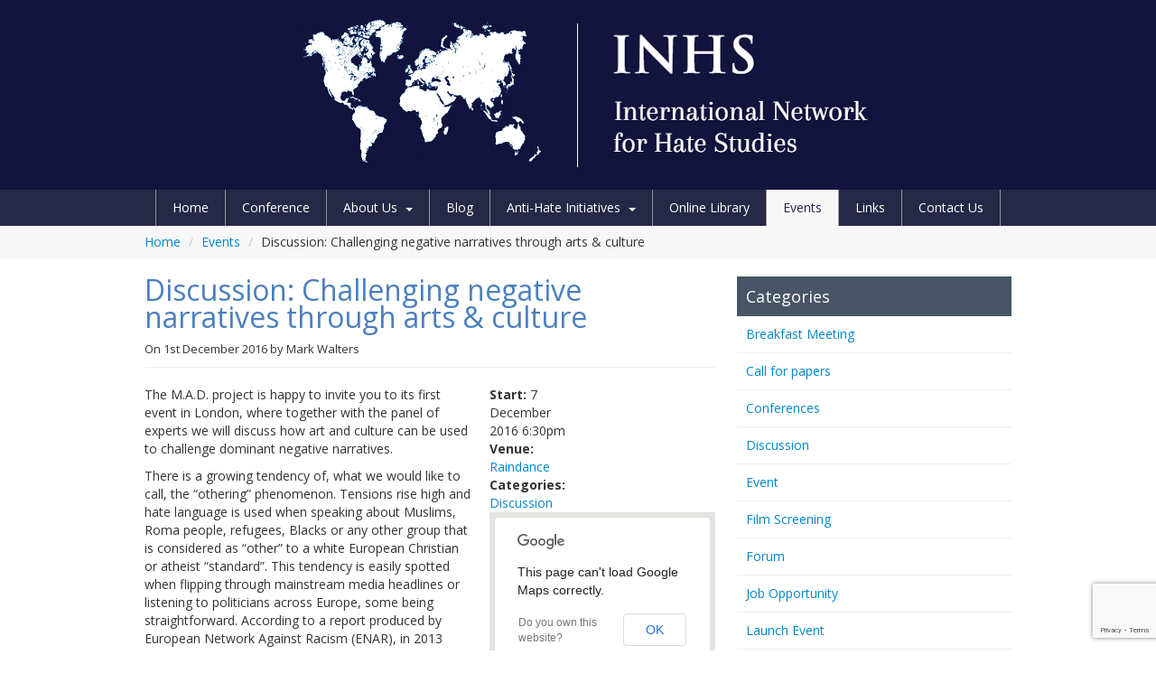

--- FILE ---
content_type: text/html; charset=UTF-8
request_url: https://internationalhatestudies.com/events/discussion-challenging-negative-narratives-through-arts-culture/
body_size: 25865
content:
<!DOCTYPE html>
<!--[if IE 7]>
<html class="ie ie7" lang="en-GB">
<![endif]-->
<!--[if IE 8]>
<html class="ie ie8" lang="en-GB">
<![endif]-->
<!--[if !(IE 7) | !(IE 8)  ]><!-->
<html lang="en-GB">
<!--<![endif]-->
<head>
<meta charset="UTF-8" />
<meta name="viewport" content="width=device-width, initial-scale=1.0">
<title>Discussion: Challenging negative narratives through arts &amp; culture - The International Network for Hate Studies</title>
<link rel="profile" href="https://gmpg.org/xfn/11" />
<link rel="pingback" href="https://internationalhatestudies.com/xmlrpc.php" />
<!--[if lt IE 9]>
<script src="https://internationalhatestudies.com/wp-content/themes/twentytwelve/js/html5.js" type="text/javascript"></script>
<![endif]-->
<style>
#wpadminbar #wp-admin-bar-wsm_free_top_button .ab-icon:before {
	content: "\f239";
	color: #FF9800;
	top: 3px;
}
</style><meta name='robots' content='index, follow, max-image-preview:large, max-snippet:-1, max-video-preview:-1' />

	<!-- This site is optimized with the Yoast SEO plugin v23.7 - https://yoast.com/wordpress/plugins/seo/ -->
	<link rel="canonical" href="https://internationalhatestudies.com/events/discussion-challenging-negative-narratives-through-arts-culture/" />
	<meta property="og:locale" content="en_GB" />
	<meta property="og:type" content="article" />
	<meta property="og:title" content="Discussion: Challenging negative narratives through arts &amp; culture - The International Network for Hate Studies" />
	<meta property="og:description" content="The M.A.D. project is happy to invite you to its first event in London, where together with the panel of experts we will discuss how art and culture can be used to challenge dominant negative narratives. There is a growing tendency of, what we would like to call, the “othering” phenomenon. Tensions rise high and..." />
	<meta property="og:url" content="https://internationalhatestudies.com/events/discussion-challenging-negative-narratives-through-arts-culture/" />
	<meta property="og:site_name" content="The International Network for Hate Studies" />
	<meta name="twitter:label1" content="Estimated reading time" />
	<meta name="twitter:data1" content="1 minute" />
	<script type="application/ld+json" class="yoast-schema-graph">{"@context":"https://schema.org","@graph":[{"@type":"WebPage","@id":"https://internationalhatestudies.com/events/discussion-challenging-negative-narratives-through-arts-culture/","url":"https://internationalhatestudies.com/events/discussion-challenging-negative-narratives-through-arts-culture/","name":"Discussion: Challenging negative narratives through arts & culture - The International Network for Hate Studies","isPartOf":{"@id":"https://internationalhatestudies.com/#website"},"datePublished":"2016-12-01T17:55:19+00:00","dateModified":"2016-12-01T17:55:19+00:00","breadcrumb":{"@id":"https://internationalhatestudies.com/events/discussion-challenging-negative-narratives-through-arts-culture/#breadcrumb"},"inLanguage":"en-GB","potentialAction":[{"@type":"ReadAction","target":["https://internationalhatestudies.com/events/discussion-challenging-negative-narratives-through-arts-culture/"]}]},{"@type":"BreadcrumbList","@id":"https://internationalhatestudies.com/events/discussion-challenging-negative-narratives-through-arts-culture/#breadcrumb","itemListElement":[{"@type":"ListItem","position":1,"name":"Home","item":"https://internationalhatestudies.com/"},{"@type":"ListItem","position":2,"name":"Events","item":"https://internationalhatestudies.com/events/"},{"@type":"ListItem","position":3,"name":"Discussion: Challenging negative narratives through arts &#038; culture"}]},{"@type":"WebSite","@id":"https://internationalhatestudies.com/#website","url":"https://internationalhatestudies.com/","name":"The International Network for Hate Studies","description":"","potentialAction":[{"@type":"SearchAction","target":{"@type":"EntryPoint","urlTemplate":"https://internationalhatestudies.com/?s={search_term_string}"},"query-input":{"@type":"PropertyValueSpecification","valueRequired":true,"valueName":"search_term_string"}}],"inLanguage":"en-GB"}]}</script>
	<!-- / Yoast SEO plugin. -->


<link rel='dns-prefetch' href='//code.jquery.com' />
<link rel='dns-prefetch' href='//fonts.googleapis.com' />
<link href='https://fonts.gstatic.com' crossorigin rel='preconnect' />
<link rel="alternate" type="application/rss+xml" title="The International Network for Hate Studies &raquo; Feed" href="https://internationalhatestudies.com/feed/" />
<link rel="alternate" type="application/rss+xml" title="The International Network for Hate Studies &raquo; Comments Feed" href="https://internationalhatestudies.com/comments/feed/" />
<link rel="alternate" type="application/rss+xml" title="The International Network for Hate Studies &raquo; Discussion: Challenging negative narratives through arts &#038; culture Comments Feed" href="https://internationalhatestudies.com/events/discussion-challenging-negative-narratives-through-arts-culture/feed/" />
<link rel="alternate" title="oEmbed (JSON)" type="application/json+oembed" href="https://internationalhatestudies.com/wp-json/oembed/1.0/embed?url=https%3A%2F%2Finternationalhatestudies.com%2Fevents%2Fdiscussion-challenging-negative-narratives-through-arts-culture%2F" />
<link rel="alternate" title="oEmbed (XML)" type="text/xml+oembed" href="https://internationalhatestudies.com/wp-json/oembed/1.0/embed?url=https%3A%2F%2Finternationalhatestudies.com%2Fevents%2Fdiscussion-challenging-negative-narratives-through-arts-culture%2F&#038;format=xml" />
<style id='wp-img-auto-sizes-contain-inline-css' type='text/css'>
img:is([sizes=auto i],[sizes^="auto," i]){contain-intrinsic-size:3000px 1500px}
/*# sourceURL=wp-img-auto-sizes-contain-inline-css */
</style>
<style id='wp-emoji-styles-inline-css' type='text/css'>

	img.wp-smiley, img.emoji {
		display: inline !important;
		border: none !important;
		box-shadow: none !important;
		height: 1em !important;
		width: 1em !important;
		margin: 0 0.07em !important;
		vertical-align: -0.1em !important;
		background: none !important;
		padding: 0 !important;
	}
/*# sourceURL=wp-emoji-styles-inline-css */
</style>
<style id='wp-block-library-inline-css' type='text/css'>
:root{--wp-block-synced-color:#7a00df;--wp-block-synced-color--rgb:122,0,223;--wp-bound-block-color:var(--wp-block-synced-color);--wp-editor-canvas-background:#ddd;--wp-admin-theme-color:#007cba;--wp-admin-theme-color--rgb:0,124,186;--wp-admin-theme-color-darker-10:#006ba1;--wp-admin-theme-color-darker-10--rgb:0,107,160.5;--wp-admin-theme-color-darker-20:#005a87;--wp-admin-theme-color-darker-20--rgb:0,90,135;--wp-admin-border-width-focus:2px}@media (min-resolution:192dpi){:root{--wp-admin-border-width-focus:1.5px}}.wp-element-button{cursor:pointer}:root .has-very-light-gray-background-color{background-color:#eee}:root .has-very-dark-gray-background-color{background-color:#313131}:root .has-very-light-gray-color{color:#eee}:root .has-very-dark-gray-color{color:#313131}:root .has-vivid-green-cyan-to-vivid-cyan-blue-gradient-background{background:linear-gradient(135deg,#00d084,#0693e3)}:root .has-purple-crush-gradient-background{background:linear-gradient(135deg,#34e2e4,#4721fb 50%,#ab1dfe)}:root .has-hazy-dawn-gradient-background{background:linear-gradient(135deg,#faaca8,#dad0ec)}:root .has-subdued-olive-gradient-background{background:linear-gradient(135deg,#fafae1,#67a671)}:root .has-atomic-cream-gradient-background{background:linear-gradient(135deg,#fdd79a,#004a59)}:root .has-nightshade-gradient-background{background:linear-gradient(135deg,#330968,#31cdcf)}:root .has-midnight-gradient-background{background:linear-gradient(135deg,#020381,#2874fc)}:root{--wp--preset--font-size--normal:16px;--wp--preset--font-size--huge:42px}.has-regular-font-size{font-size:1em}.has-larger-font-size{font-size:2.625em}.has-normal-font-size{font-size:var(--wp--preset--font-size--normal)}.has-huge-font-size{font-size:var(--wp--preset--font-size--huge)}.has-text-align-center{text-align:center}.has-text-align-left{text-align:left}.has-text-align-right{text-align:right}.has-fit-text{white-space:nowrap!important}#end-resizable-editor-section{display:none}.aligncenter{clear:both}.items-justified-left{justify-content:flex-start}.items-justified-center{justify-content:center}.items-justified-right{justify-content:flex-end}.items-justified-space-between{justify-content:space-between}.screen-reader-text{border:0;clip-path:inset(50%);height:1px;margin:-1px;overflow:hidden;padding:0;position:absolute;width:1px;word-wrap:normal!important}.screen-reader-text:focus{background-color:#ddd;clip-path:none;color:#444;display:block;font-size:1em;height:auto;left:5px;line-height:normal;padding:15px 23px 14px;text-decoration:none;top:5px;width:auto;z-index:100000}html :where(.has-border-color){border-style:solid}html :where([style*=border-top-color]){border-top-style:solid}html :where([style*=border-right-color]){border-right-style:solid}html :where([style*=border-bottom-color]){border-bottom-style:solid}html :where([style*=border-left-color]){border-left-style:solid}html :where([style*=border-width]){border-style:solid}html :where([style*=border-top-width]){border-top-style:solid}html :where([style*=border-right-width]){border-right-style:solid}html :where([style*=border-bottom-width]){border-bottom-style:solid}html :where([style*=border-left-width]){border-left-style:solid}html :where(img[class*=wp-image-]){height:auto;max-width:100%}:where(figure){margin:0 0 1em}html :where(.is-position-sticky){--wp-admin--admin-bar--position-offset:var(--wp-admin--admin-bar--height,0px)}@media screen and (max-width:600px){html :where(.is-position-sticky){--wp-admin--admin-bar--position-offset:0px}}

/*# sourceURL=wp-block-library-inline-css */
</style><style id='global-styles-inline-css' type='text/css'>
:root{--wp--preset--aspect-ratio--square: 1;--wp--preset--aspect-ratio--4-3: 4/3;--wp--preset--aspect-ratio--3-4: 3/4;--wp--preset--aspect-ratio--3-2: 3/2;--wp--preset--aspect-ratio--2-3: 2/3;--wp--preset--aspect-ratio--16-9: 16/9;--wp--preset--aspect-ratio--9-16: 9/16;--wp--preset--color--black: #000000;--wp--preset--color--cyan-bluish-gray: #abb8c3;--wp--preset--color--white: #fff;--wp--preset--color--pale-pink: #f78da7;--wp--preset--color--vivid-red: #cf2e2e;--wp--preset--color--luminous-vivid-orange: #ff6900;--wp--preset--color--luminous-vivid-amber: #fcb900;--wp--preset--color--light-green-cyan: #7bdcb5;--wp--preset--color--vivid-green-cyan: #00d084;--wp--preset--color--pale-cyan-blue: #8ed1fc;--wp--preset--color--vivid-cyan-blue: #0693e3;--wp--preset--color--vivid-purple: #9b51e0;--wp--preset--color--blue: #21759b;--wp--preset--color--dark-gray: #444;--wp--preset--color--medium-gray: #9f9f9f;--wp--preset--color--light-gray: #e6e6e6;--wp--preset--gradient--vivid-cyan-blue-to-vivid-purple: linear-gradient(135deg,rgb(6,147,227) 0%,rgb(155,81,224) 100%);--wp--preset--gradient--light-green-cyan-to-vivid-green-cyan: linear-gradient(135deg,rgb(122,220,180) 0%,rgb(0,208,130) 100%);--wp--preset--gradient--luminous-vivid-amber-to-luminous-vivid-orange: linear-gradient(135deg,rgb(252,185,0) 0%,rgb(255,105,0) 100%);--wp--preset--gradient--luminous-vivid-orange-to-vivid-red: linear-gradient(135deg,rgb(255,105,0) 0%,rgb(207,46,46) 100%);--wp--preset--gradient--very-light-gray-to-cyan-bluish-gray: linear-gradient(135deg,rgb(238,238,238) 0%,rgb(169,184,195) 100%);--wp--preset--gradient--cool-to-warm-spectrum: linear-gradient(135deg,rgb(74,234,220) 0%,rgb(151,120,209) 20%,rgb(207,42,186) 40%,rgb(238,44,130) 60%,rgb(251,105,98) 80%,rgb(254,248,76) 100%);--wp--preset--gradient--blush-light-purple: linear-gradient(135deg,rgb(255,206,236) 0%,rgb(152,150,240) 100%);--wp--preset--gradient--blush-bordeaux: linear-gradient(135deg,rgb(254,205,165) 0%,rgb(254,45,45) 50%,rgb(107,0,62) 100%);--wp--preset--gradient--luminous-dusk: linear-gradient(135deg,rgb(255,203,112) 0%,rgb(199,81,192) 50%,rgb(65,88,208) 100%);--wp--preset--gradient--pale-ocean: linear-gradient(135deg,rgb(255,245,203) 0%,rgb(182,227,212) 50%,rgb(51,167,181) 100%);--wp--preset--gradient--electric-grass: linear-gradient(135deg,rgb(202,248,128) 0%,rgb(113,206,126) 100%);--wp--preset--gradient--midnight: linear-gradient(135deg,rgb(2,3,129) 0%,rgb(40,116,252) 100%);--wp--preset--font-size--small: 13px;--wp--preset--font-size--medium: 20px;--wp--preset--font-size--large: 36px;--wp--preset--font-size--x-large: 42px;--wp--preset--spacing--20: 0.44rem;--wp--preset--spacing--30: 0.67rem;--wp--preset--spacing--40: 1rem;--wp--preset--spacing--50: 1.5rem;--wp--preset--spacing--60: 2.25rem;--wp--preset--spacing--70: 3.38rem;--wp--preset--spacing--80: 5.06rem;--wp--preset--shadow--natural: 6px 6px 9px rgba(0, 0, 0, 0.2);--wp--preset--shadow--deep: 12px 12px 50px rgba(0, 0, 0, 0.4);--wp--preset--shadow--sharp: 6px 6px 0px rgba(0, 0, 0, 0.2);--wp--preset--shadow--outlined: 6px 6px 0px -3px rgb(255, 255, 255), 6px 6px rgb(0, 0, 0);--wp--preset--shadow--crisp: 6px 6px 0px rgb(0, 0, 0);}:where(.is-layout-flex){gap: 0.5em;}:where(.is-layout-grid){gap: 0.5em;}body .is-layout-flex{display: flex;}.is-layout-flex{flex-wrap: wrap;align-items: center;}.is-layout-flex > :is(*, div){margin: 0;}body .is-layout-grid{display: grid;}.is-layout-grid > :is(*, div){margin: 0;}:where(.wp-block-columns.is-layout-flex){gap: 2em;}:where(.wp-block-columns.is-layout-grid){gap: 2em;}:where(.wp-block-post-template.is-layout-flex){gap: 1.25em;}:where(.wp-block-post-template.is-layout-grid){gap: 1.25em;}.has-black-color{color: var(--wp--preset--color--black) !important;}.has-cyan-bluish-gray-color{color: var(--wp--preset--color--cyan-bluish-gray) !important;}.has-white-color{color: var(--wp--preset--color--white) !important;}.has-pale-pink-color{color: var(--wp--preset--color--pale-pink) !important;}.has-vivid-red-color{color: var(--wp--preset--color--vivid-red) !important;}.has-luminous-vivid-orange-color{color: var(--wp--preset--color--luminous-vivid-orange) !important;}.has-luminous-vivid-amber-color{color: var(--wp--preset--color--luminous-vivid-amber) !important;}.has-light-green-cyan-color{color: var(--wp--preset--color--light-green-cyan) !important;}.has-vivid-green-cyan-color{color: var(--wp--preset--color--vivid-green-cyan) !important;}.has-pale-cyan-blue-color{color: var(--wp--preset--color--pale-cyan-blue) !important;}.has-vivid-cyan-blue-color{color: var(--wp--preset--color--vivid-cyan-blue) !important;}.has-vivid-purple-color{color: var(--wp--preset--color--vivid-purple) !important;}.has-black-background-color{background-color: var(--wp--preset--color--black) !important;}.has-cyan-bluish-gray-background-color{background-color: var(--wp--preset--color--cyan-bluish-gray) !important;}.has-white-background-color{background-color: var(--wp--preset--color--white) !important;}.has-pale-pink-background-color{background-color: var(--wp--preset--color--pale-pink) !important;}.has-vivid-red-background-color{background-color: var(--wp--preset--color--vivid-red) !important;}.has-luminous-vivid-orange-background-color{background-color: var(--wp--preset--color--luminous-vivid-orange) !important;}.has-luminous-vivid-amber-background-color{background-color: var(--wp--preset--color--luminous-vivid-amber) !important;}.has-light-green-cyan-background-color{background-color: var(--wp--preset--color--light-green-cyan) !important;}.has-vivid-green-cyan-background-color{background-color: var(--wp--preset--color--vivid-green-cyan) !important;}.has-pale-cyan-blue-background-color{background-color: var(--wp--preset--color--pale-cyan-blue) !important;}.has-vivid-cyan-blue-background-color{background-color: var(--wp--preset--color--vivid-cyan-blue) !important;}.has-vivid-purple-background-color{background-color: var(--wp--preset--color--vivid-purple) !important;}.has-black-border-color{border-color: var(--wp--preset--color--black) !important;}.has-cyan-bluish-gray-border-color{border-color: var(--wp--preset--color--cyan-bluish-gray) !important;}.has-white-border-color{border-color: var(--wp--preset--color--white) !important;}.has-pale-pink-border-color{border-color: var(--wp--preset--color--pale-pink) !important;}.has-vivid-red-border-color{border-color: var(--wp--preset--color--vivid-red) !important;}.has-luminous-vivid-orange-border-color{border-color: var(--wp--preset--color--luminous-vivid-orange) !important;}.has-luminous-vivid-amber-border-color{border-color: var(--wp--preset--color--luminous-vivid-amber) !important;}.has-light-green-cyan-border-color{border-color: var(--wp--preset--color--light-green-cyan) !important;}.has-vivid-green-cyan-border-color{border-color: var(--wp--preset--color--vivid-green-cyan) !important;}.has-pale-cyan-blue-border-color{border-color: var(--wp--preset--color--pale-cyan-blue) !important;}.has-vivid-cyan-blue-border-color{border-color: var(--wp--preset--color--vivid-cyan-blue) !important;}.has-vivid-purple-border-color{border-color: var(--wp--preset--color--vivid-purple) !important;}.has-vivid-cyan-blue-to-vivid-purple-gradient-background{background: var(--wp--preset--gradient--vivid-cyan-blue-to-vivid-purple) !important;}.has-light-green-cyan-to-vivid-green-cyan-gradient-background{background: var(--wp--preset--gradient--light-green-cyan-to-vivid-green-cyan) !important;}.has-luminous-vivid-amber-to-luminous-vivid-orange-gradient-background{background: var(--wp--preset--gradient--luminous-vivid-amber-to-luminous-vivid-orange) !important;}.has-luminous-vivid-orange-to-vivid-red-gradient-background{background: var(--wp--preset--gradient--luminous-vivid-orange-to-vivid-red) !important;}.has-very-light-gray-to-cyan-bluish-gray-gradient-background{background: var(--wp--preset--gradient--very-light-gray-to-cyan-bluish-gray) !important;}.has-cool-to-warm-spectrum-gradient-background{background: var(--wp--preset--gradient--cool-to-warm-spectrum) !important;}.has-blush-light-purple-gradient-background{background: var(--wp--preset--gradient--blush-light-purple) !important;}.has-blush-bordeaux-gradient-background{background: var(--wp--preset--gradient--blush-bordeaux) !important;}.has-luminous-dusk-gradient-background{background: var(--wp--preset--gradient--luminous-dusk) !important;}.has-pale-ocean-gradient-background{background: var(--wp--preset--gradient--pale-ocean) !important;}.has-electric-grass-gradient-background{background: var(--wp--preset--gradient--electric-grass) !important;}.has-midnight-gradient-background{background: var(--wp--preset--gradient--midnight) !important;}.has-small-font-size{font-size: var(--wp--preset--font-size--small) !important;}.has-medium-font-size{font-size: var(--wp--preset--font-size--medium) !important;}.has-large-font-size{font-size: var(--wp--preset--font-size--large) !important;}.has-x-large-font-size{font-size: var(--wp--preset--font-size--x-large) !important;}
/*# sourceURL=global-styles-inline-css */
</style>

<style id='classic-theme-styles-inline-css' type='text/css'>
/*! This file is auto-generated */
.wp-block-button__link{color:#fff;background-color:#32373c;border-radius:9999px;box-shadow:none;text-decoration:none;padding:calc(.667em + 2px) calc(1.333em + 2px);font-size:1.125em}.wp-block-file__button{background:#32373c;color:#fff;text-decoration:none}
/*# sourceURL=/wp-includes/css/classic-themes.min.css */
</style>
<link rel='stylesheet' id='bogo-css' href='https://internationalhatestudies.com/wp-content/plugins/bogo/includes/css/style.css?ver=3.6.1' type='text/css' media='all' />
<link rel='stylesheet' id='contact-form-7-css' href='https://internationalhatestudies.com/wp-content/plugins/contact-form-7/includes/css/styles.css?ver=5.7.6' type='text/css' media='all' />
<link rel='stylesheet' id='post_hit_counter-frontend-css' href='https://internationalhatestudies.com/wp-content/plugins/post-hit-counter/assets/css/frontend.css?ver=1.3.2' type='text/css' media='all' />
<link rel='stylesheet' id='wsm-style-css' href='https://internationalhatestudies.com/wp-content/plugins/wp-stats-manager/css/style.css?ver=1.2' type='text/css' media='all' />
<link rel='stylesheet' id='wp-pagenavi-css' href='https://internationalhatestudies.com/wp-content/plugins/wp-pagenavi/pagenavi-css.css?ver=2.70' type='text/css' media='all' />
<link rel='stylesheet' id='post_hit_counter-widget-css' href='https://internationalhatestudies.com/wp-content/plugins/post-hit-counter/assets/css/widget.css?ver=1.3.2' type='text/css' media='all' />
<link rel='stylesheet' id='theme-fonts-css' href='//fonts.googleapis.com/css?family=Open+Sans%3A400italic%2C700italic%2C400%2C700&#038;ver=6.9' type='text/css' media='all' />
<link rel='stylesheet' id='bootstrap-css' href='https://internationalhatestudies.com/wp-content/uploads/wp-less-cache/bootstrap.css?ver=1561125567' type='text/css' media='all' />
<link rel='stylesheet' id='bootstrap-responsive-css' href='https://internationalhatestudies.com/wp-content/uploads/wp-less-cache/bootstrap-responsive.css?ver=1561125567' type='text/css' media='all' />
<link rel='stylesheet' id='inhs-style-css' href='https://internationalhatestudies.com/wp-content/themes/inhs-bootstrap/style.css?ver=6.9' type='text/css' media='all' />
<script type="text/javascript" src="https://code.jquery.com/jquery.js?ver=1.9.1" id="jquery-js"></script>
<link rel="https://api.w.org/" href="https://internationalhatestudies.com/wp-json/" /><link rel="EditURI" type="application/rsd+xml" title="RSD" href="https://internationalhatestudies.com/xmlrpc.php?rsd" />
<meta name="generator" content="WordPress 6.9" />
<link rel='shortlink' href='https://internationalhatestudies.com/?p=3551' />
	   
    <!-- Wordpress Stats Manager -->
    <script type="text/javascript">
          var _wsm = _wsm || [];
           _wsm.push(['trackPageView']);
           _wsm.push(['enableLinkTracking']);
           _wsm.push(['enableHeartBeatTimer']);
          (function() {
            var u="https://internationalhatestudies.com/wp-content/plugins/wp-stats-manager/";
            _wsm.push(['setUrlReferrer', ""]);
            _wsm.push(['setTrackerUrl',"https://internationalhatestudies.com/?wmcAction=wmcTrack"]);
            _wsm.push(['setSiteId', "1"]);
            _wsm.push(['setPageId', "3551"]);
            _wsm.push(['setWpUserId', "0"]);           
            var d=document, g=d.createElement('script'), s=d.getElementsByTagName('script')[0];
            g.type='text/javascript'; g.async=true; g.defer=true; g.src=u+'js/wsm_new.js'; s.parentNode.insertBefore(g,s);
          })();
    </script>
    <!-- End Wordpress Stats Manager Code -->
      		<style type="text/css">
			#navigation { background:#262847; }
			#navigation ul li a { 
				border-right-color:#939393;
				border-bottom-color:#939393;
				color:#ffffff;
			}
			#navigation ul li:first-child a { border-left-color:#939393; }
			#navigation .caret {
				border-bottom-color:#ffffff;
				border-top-color:#ffffff;
			}
			#navigation ul li ul li a { border-bottom-color:#939393 !important; }
		</style>
    	<style type="text/css" id="twentytwelve-header-css">
		.site-title,
	.site-description {
		position: absolute;
		clip: rect(1px 1px 1px 1px); /* IE7 */
		clip: rect(1px, 1px, 1px, 1px);
	}
			</style>
	<link rel="icon" href="https://internationalhatestudies.com/wp-content/uploads/2015/12/cropped-inhs-logo-square-Copy-32x32.png" sizes="32x32" />
<link rel="icon" href="https://internationalhatestudies.com/wp-content/uploads/2015/12/cropped-inhs-logo-square-Copy-192x192.png" sizes="192x192" />
<link rel="apple-touch-icon" href="https://internationalhatestudies.com/wp-content/uploads/2015/12/cropped-inhs-logo-square-Copy-180x180.png" />
<meta name="msapplication-TileImage" content="https://internationalhatestudies.com/wp-content/uploads/2015/12/cropped-inhs-logo-square-Copy-270x270.png" />
<link rel='stylesheet' id='eo_front-css' href='https://internationalhatestudies.com/wp-content/plugins/event-organiser/css/eventorganiser-front-end.min.css?ver=3.12.5' type='text/css' media='all' />
<link rel='stylesheet' id='eo_calendar-style-css' href='https://internationalhatestudies.com/wp-content/plugins/event-organiser/css/fullcalendar.min.css?ver=3.12.5' type='text/css' media='all' />
</head>
<body class="wp-singular event-template-default single single-event postid-3551 wp-embed-responsive wp-theme-twentytwelve wp-child-theme-inhs-bootstrap en-GB custom-background-white custom-font-enabled">

	<div id="fb-root"></div>
	<script>(function(d, s, id) {
      var js, fjs = d.getElementsByTagName(s)[0];
      if (d.getElementById(id)) return;
      js = d.createElement(s); js.id = id;
      js.src = "//connect.facebook.net/en_GB/all.js#xfbml=1";
      fjs.parentNode.insertBefore(js, fjs);
    }(document, 'script', 'facebook-jssdk'));</script>

	<header id="header">
    	<section id="masthead">
        	<div class="container">
                <div class="logo-wrapper">
                    <a href="https://internationalhatestudies.com/" class="logo">
                                                    <img src="https://internationalhatestudies.com/wp-content/uploads/2015/11/cropped-inhs-logo-design-50p1.png" class="header-image" width="732" height="194" alt="" />
                                            </a>
                </div>
            </div>
        </section>
        <section id="navigation">
        	<div class="container">
            	<a class="btn btn-navbar" data-toggle="collapse" data-target=".nav-collapse">
                    <span class="icon-bar"></span>
                    <span class="icon-bar"></span>
                    <span class="icon-bar"></span>
                </a>
                <div class="nav-collapse collapse"><ul id="menu-header-navigation" class="menu"><li id="menu-item-8" class="menu-item menu-item-type-post_type menu-item-object-page menu-item-home menu-item-8"><a href="https://internationalhatestudies.com/">Home</a></li>
<li id="menu-item-6360" class="menu-item menu-item-type-post_type menu-item-object-page menu-item-6360"><a href="https://internationalhatestudies.com/conference2024/">Conference</a></li>
<li id="menu-item-10" class="menu-item menu-item-type-post_type menu-item-object-page menu-item-has-children down menu-item-10"><a href="https://internationalhatestudies.com/about-us/">About Us</a>
<ul class="sub-menu">
	<li id="menu-item-52" class="menu-item menu-item-type-post_type menu-item-object-page menu-item-52"><a href="https://internationalhatestudies.com/about-us/history-of-the-network/">History of the Network</a></li>
	<li id="menu-item-50" class="menu-item menu-item-type-post_type menu-item-object-page menu-item-50"><a href="https://internationalhatestudies.com/about-us/aims-and-objectives-of-the-network/">Aims and Objectives</a></li>
	<li id="menu-item-102" class="menu-item menu-item-type-post_type menu-item-object-page menu-item-102"><a href="https://internationalhatestudies.com/about-us/network-co-ordinators/">Network Directors</a></li>
	<li id="menu-item-754" class="menu-item menu-item-type-post_type menu-item-object-page menu-item-754"><a href="https://internationalhatestudies.com/about-us/network-research-assistants/">Network Research Assistants</a></li>
	<li id="menu-item-51" class="menu-item menu-item-type-post_type menu-item-object-page menu-item-51"><a href="https://internationalhatestudies.com/about-us/advisory-board-members/">Advisory Board Members</a></li>
	<li id="menu-item-5931" class="menu-item menu-item-type-post_type menu-item-object-page menu-item-has-children down menu-item-5931"><a href="https://internationalhatestudies.com/about-us/inhs-newsletters-2/">INHS Newsletters</a>
	<ul class="sub-menu">
		<li id="menu-item-4876" class="menu-item menu-item-type-post_type menu-item-object-page menu-item-4876"><a href="https://internationalhatestudies.com/promising-practices/videos/">Videos</a></li>
	</ul>
</li>
</ul>
</li>
<li id="menu-item-14" class="menu-item menu-item-type-post_type menu-item-object-page current_page_parent menu-item-14"><a href="https://internationalhatestudies.com/blog/">Blog</a></li>
<li id="menu-item-146" class="menu-item menu-item-type-post_type menu-item-object-page menu-item-has-children down menu-item-146"><a href="https://internationalhatestudies.com/promising-practices/">Anti-Hate Initiatives</a>
<ul class="sub-menu">
	<li id="menu-item-5927" class="menu-item menu-item-type-post_type menu-item-object-page menu-item-5927"><a href="https://internationalhatestudies.com/promising-practices/prevention-2/">Prevention</a></li>
	<li id="menu-item-169" class="menu-item menu-item-type-post_type menu-item-object-page menu-item-169"><a href="https://internationalhatestudies.com/promising-practices/reporting/">Reporting</a></li>
	<li id="menu-item-168" class="menu-item menu-item-type-post_type menu-item-object-page menu-item-168"><a href="https://internationalhatestudies.com/promising-practices/responses/">Responses</a></li>
	<li id="menu-item-167" class="menu-item menu-item-type-post_type menu-item-object-page menu-item-167"><a href="https://internationalhatestudies.com/promising-practices/supporting-victims/">Supporting Victims</a></li>
	<li id="menu-item-3463" class="menu-item menu-item-type-post_type menu-item-object-page menu-item-3463"><a target="_blank" href="https://internationalhatestudies.com/cyber-hate-initiatives-3/">Cyber hate initiatives</a></li>
</ul>
</li>
<li id="menu-item-103" class="menu-item menu-item-type-custom menu-item-object-custom menu-item-103"><a href="https://internationalhatestudies.com/publications/">Online Library</a></li>
<li id="menu-item-104" class="menu-item menu-item-type-custom menu-item-object-custom menu-item-104 active"><a href="https://internationalhatestudies.com/events/">Events</a></li>
<li id="menu-item-24" class="menu-item menu-item-type-post_type menu-item-object-page menu-item-24"><a href="https://internationalhatestudies.com/links/">Links</a></li>
<li id="menu-item-12" class="menu-item menu-item-type-post_type menu-item-object-page menu-item-12"><a href="https://internationalhatestudies.com/contact-us/">Contact Us</a></li>
</ul></div>                <div class="clearfix"></div>
            </div>
        </section>
    </header>
    
            <section id="breadcrumbs">
            <div class="container">
                <ul class="breadcrumb"><li><a href="https://internationalhatestudies.com/">Home</a></li> <li><span class="divider">/</span></li> <li><a href="https://internationalhatestudies.com/events/">Events</a></li> <li><span class="divider">/</span></li> <li class="breadcrumb_last" aria-current="page">Discussion: Challenging negative narratives through arts &#038; culture</li></ul>            </div>
        </section>
        
	<section id="content">
        <div class="container">        
        	<div class="row-fluid">

	<div class="span8 left-content">

		
			<h1>Discussion: Challenging negative narratives through arts &#038; culture</h1>
            <section class="post-meta">
            	On <a href="https://internationalhatestudies.com/events/discussion-challenging-negative-narratives-through-arts-culture/" title="5:55 pm" rel="bookmark"><time class="entry-date" datetime="2016-12-01T17:55:19+00:00">1st December 2016</time></a><span class="by-author"> by <span class="author vcard"><a class="url fn n" href="https://internationalhatestudies.com/author/markwalters/" title="View all posts by Mark Walters" rel="author">Mark Walters</a></span></span>            </section>
            
            
<div class="entry-meta event-details">

	<!-- Is event recurring or a single event -->
	
	<ul class="eo-event-meta">

						<!-- Single event -->
				<li><strong>Start:</strong> 7 December 2016 6:30pm </li>
				
					<li><strong>Venue:</strong> <a href="https://internationalhatestudies.com/events/venue/raindance/"> Raindance</a></li>
		

					<li><strong>Categories:</strong> <a href="https://internationalhatestudies.com/events/category/discussion/" rel="tag">Discussion</a></li>
		
	
		
		
	</ul>

			<div class='eo-venue-map googlemap' id='eo_venue_map-1' style='height:200px;width:100%;' ></div>	
	<div class="clearfix"></div>

</div>	
			<p>The M.A.D. project is happy to invite you to its first event in London, where together with the panel of experts we will discuss how art and culture can be used to challenge dominant negative narratives.</p>
<p>There is a growing tendency of, what we would like to call, the “othering” phenomenon. Tensions rise high and hate language is used when speaking about Muslims, Roma people, refugees, Blacks or any other group that is considered as “other” to a white European Christian or atheist “standard”. This tendency is easily spotted when flipping through mainstream media headlines or listening to politicians across Europe, some being straightforward. According to a report produced by European Network Against Racism (EN<span class="text_exposed_show">AR), in 2013 there were around 50 000 racist crimes reported across Europe, with majority affected being Muslim women, people of African descent/European, Black people and Roma. In a post-Brexit Europe, that also struggles with increased terrorism threats and a refugee crisis, this number has most likely doubled, and a huge majority of incidents still being unreported. Negative stereotypes are furthermore reinforced by dominant single stories, contributing to a growing atmosphere of fear or even hatred of the “other”.</p>
<p>The M.A.D. project would like to bring several professionals/academics/artists/activists together to open a discussion on how civil society can tackle the growing alienation of the “other”, be they refugees, black community, immigrants, refugees and/or Muslims. In line with the principles of the M.A.D. project we aim to find creative ways of challenging negative mainstream narratives and foster empathy, curiosity and solidarity with marginalised and oppressed groups.</span></p>
<p>More information can be found <a href="https://www.eventbrite.com/e/discussion-challenging-negative-narratives-through-arts-culture-free-tickets-29682282506?aff=es2" target="_blank">here</a>.</p>

			<div id="comments" class="comments-area">

	
		<div id="respond" class="comment-respond">
		<h3 id="reply-title" class="comment-reply-title">Leave a comment <small><a rel="nofollow" id="cancel-comment-reply-link" href="/events/discussion-challenging-negative-narratives-through-arts-culture/#respond" style="display:none;">Cancel reply</a></small></h3><form action="https://internationalhatestudies.com/wp-comments-post.php" method="post" id="commentform" class="comment-form">
		<div class="control-group">
			<label class="control-label" for="comment">Comment</label>
			<div class="controls">
				<textarea id="comment" name="comment" class="input-block-level" cols="45" rows="8" aria-required="true"></textarea>
			</div>
		</div>
		<div class="control-group">
			<label class="control-label" for="author">Name
			<span class="required">*</span></label>
			<div class="controls">
				<input type="text" id="author" name="author" value="" class="input-block-level" tabindex="1" aria-required='true' />
			</div>
		</div>

		<div class="control-group">
			<label class="control-label" for="email">Email
			<span class="required">*</span></label>
			<div class="controls">
				<input type="text" id="email" name="email" value="" class="input-block-level" tabindex="2" aria-required='true' />
			</div>
		</div>

		<div class="control-group">
			<label class="control-label" for="url">Website</label>
			<div class="controls">
				<input type="text" id="url" name="url" value="" class="input-block-level" tabindex="3" aria-required='true' />
			</div>
		</div>
<p class="form-submit"><input name="submit" type="submit" id="submit" class="submit" value="Post Comment" /> <input type='hidden' name='comment_post_ID' value='3551' id='comment_post_ID' />
<input type='hidden' name='comment_parent' id='comment_parent' value='0' />
</p><p style="display: none;"><input type="hidden" id="akismet_comment_nonce" name="akismet_comment_nonce" value="05f665c5dd" /></p><p style="display: none !important;" class="akismet-fields-container" data-prefix="ak_"><label>&#916;<textarea name="ak_hp_textarea" cols="45" rows="8" maxlength="100"></textarea></label><input type="hidden" id="ak_js_1" name="ak_js" value="18"/><script>document.getElementById( "ak_js_1" ).setAttribute( "value", ( new Date() ).getTime() );</script></p></form>	</div><!-- #respond -->
	
</div>			

		
	</div>

<div class="span4 right-content">
			<div id="eo-event-categories-2" class="widget eo__event_categories"><h3 class="widget-title">Categories</h3>		<ul>
	<li class="cat-item cat-item-107"><a href="https://internationalhatestudies.com/events/category/breakfast-meeting/">Breakfast Meeting</a>
</li>
	<li class="cat-item cat-item-364"><a href="https://internationalhatestudies.com/events/category/call-for-papers/">Call for papers</a>
</li>
	<li class="cat-item cat-item-6"><a href="https://internationalhatestudies.com/events/category/conferences/">Conferences</a>
</li>
	<li class="cat-item cat-item-99"><a href="https://internationalhatestudies.com/events/category/discussion/">Discussion</a>
</li>
	<li class="cat-item cat-item-252"><a href="https://internationalhatestudies.com/events/category/event/">Event</a>
</li>
	<li class="cat-item cat-item-155"><a href="https://internationalhatestudies.com/events/category/film-screening/">Film Screening</a>
</li>
	<li class="cat-item cat-item-100"><a href="https://internationalhatestudies.com/events/category/forum/">Forum</a>
</li>
	<li class="cat-item cat-item-696"><a href="https://internationalhatestudies.com/events/category/job-opportunity/">Job Opportunity</a>
</li>
	<li class="cat-item cat-item-226"><a href="https://internationalhatestudies.com/events/category/launch-event/">Launch Event</a>
</li>
	<li class="cat-item cat-item-160"><a href="https://internationalhatestudies.com/events/category/lecture/">Lecture</a>
</li>
	<li class="cat-item cat-item-86"><a href="https://internationalhatestudies.com/events/category/seminar/">Seminar</a>
</li>
	<li class="cat-item cat-item-722"><a href="https://internationalhatestudies.com/events/category/spotlight-series/">Spotlight Series</a>
</li>
	<li class="cat-item cat-item-214"><a href="https://internationalhatestudies.com/events/category/symposium/">Symposium</a>
</li>
	<li class="cat-item cat-item-141"><a href="https://internationalhatestudies.com/events/category/training-course/">Training course</a>
</li>
	<li class="cat-item cat-item-228"><a href="https://internationalhatestudies.com/events/category/vigil/">Vigil</a>
</li>
	<li class="cat-item cat-item-142"><a href="https://internationalhatestudies.com/events/category/workshop/">Workshop</a>
</li>
		</ul>
</div><div id="eo-event-venues-2" class="widget eo__event_venues"><h3 class="widget-title">Venues</h3>		<ul>
	<li class="cat-item cat-item-245"><a href="https://internationalhatestudies.com/events/venue/we-are-336/">&quot;We are 336&quot;</a>
</li>
	<li class="cat-item cat-item-387"><a href="https://internationalhatestudies.com/events/venue/4-steps-enterprise-and-learning-centre/">4 Steps Enterprise and Learning Centre</a>
</li>
	<li class="cat-item cat-item-567"><a href="https://internationalhatestudies.com/events/venue/5547-germantown-ave/">5547 Germantown Ave</a>
</li>
	<li class="cat-item cat-item-419"><a href="https://internationalhatestudies.com/events/venue/abbeywood-community-school/">Abbeywood Community School</a>
</li>
	<li class="cat-item cat-item-276"><a href="https://internationalhatestudies.com/events/venue/abney-public-hall/">Abney Public Hall</a>
</li>
	<li class="cat-item cat-item-315"><a href="https://internationalhatestudies.com/events/venue/adams-sully-center/">ADAMS Sully Center</a>
</li>
	<li class="cat-item cat-item-415"><a href="https://internationalhatestudies.com/events/venue/al-manaar-mosque/">Al Manaar Mosque</a>
</li>
	<li class="cat-item cat-item-561"><a href="https://internationalhatestudies.com/events/venue/al-manaar-the-muslim-cultural-heritage-centre/">Al-Manaar &#8211; The Muslim Cultural Heritage Centre</a>
</li>
	<li class="cat-item cat-item-528"><a href="https://internationalhatestudies.com/events/venue/alan-turing-institute/">Alan Turing Institute</a>
</li>
	<li class="cat-item cat-item-525"><a href="https://internationalhatestudies.com/events/venue/albert-hall/">Albert Hall</a>
</li>
	<li class="cat-item cat-item-368"><a href="https://internationalhatestudies.com/events/venue/all-souls/">All Souls</a>
</li>
	<li class="cat-item cat-item-381"><a href="https://internationalhatestudies.com/events/venue/alliance-francaise-toronto-downtown-campus/">Alliance Francaise Toronto &#8211; Downtown campus</a>
</li>
	<li class="cat-item cat-item-588"><a href="https://internationalhatestudies.com/events/venue/alloa-town-hall/">Alloa Town Hall</a>
</li>
	<li class="cat-item cat-item-488"><a href="https://internationalhatestudies.com/events/venue/amnesty-international/">Amnesty International</a>
</li>
	<li class="cat-item cat-item-425"><a href="https://internationalhatestudies.com/events/venue/ann-arbor-friends-meeting-house/">Ann Arbor Friends Meeting House</a>
</li>
	<li class="cat-item cat-item-418"><a href="https://internationalhatestudies.com/events/venue/aqua-bar-grill/">Aqua Bar &amp; Grill</a>
</li>
	<li class="cat-item cat-item-495"><a href="https://internationalhatestudies.com/events/venue/ashburton-hall-hampshire-county-council/">Ashburton Hall, Hampshire County Council</a>
</li>
	<li class="cat-item cat-item-288"><a href="https://internationalhatestudies.com/events/venue/ashkenaz/">Ashkenaz</a>
</li>
	<li class="cat-item cat-item-601"><a href="https://internationalhatestudies.com/events/venue/asian-american-asian-research-institute-cuny/">Asian American / Asian Research Institute &#8211; CUNY</a>
</li>
	<li class="cat-item cat-item-318"><a href="https://internationalhatestudies.com/events/venue/asian-american-federation/">Asian American Federation</a>
</li>
	<li class="cat-item cat-item-518"><a href="https://internationalhatestudies.com/events/venue/austrian-cultural-forum-washington/">Austrian Cultural Forum Washington</a>
</li>
	<li class="cat-item cat-item-545"><a href="https://internationalhatestudies.com/events/venue/azuka/">Azuka</a>
</li>
	<li class="cat-item cat-item-557"><a href="https://internationalhatestudies.com/events/venue/barnsley-town-hall/">Barnsley Town Hall</a>
</li>
	<li class="cat-item cat-item-307"><a href="https://internationalhatestudies.com/events/venue/basildon-centre/">Basildon Centre</a>
</li>
	<li class="cat-item cat-item-480"><a href="https://internationalhatestudies.com/events/venue/battery-gardens-restaurant/">Battery Gardens Restaurant</a>
</li>
	<li class="cat-item cat-item-335"><a href="https://internationalhatestudies.com/events/venue/bay-cafe-palo-alto-golf-course/">Bay Cafe, Palo Alto Golf Course</a>
</li>
	<li class="cat-item cat-item-564"><a href="https://internationalhatestudies.com/events/venue/belfast-city-hall/">Belfast City Hall</a>
</li>
	<li class="cat-item cat-item-340"><a href="https://internationalhatestudies.com/events/venue/birkbeck-main-building/">Birkbeck Main Building</a>
</li>
	<li class="cat-item cat-item-444"><a href="https://internationalhatestudies.com/events/venue/birmingham-city-university/">Birmingham City University</a>
</li>
	<li class="cat-item cat-item-12"><a href="https://internationalhatestudies.com/events/venue/birmingham-new-street/">Birmingham New Street</a>
</li>
	<li class="cat-item cat-item-526"><a href="https://internationalhatestudies.com/events/venue/birmingham-university/">Birmingham University</a>
</li>
	<li class="cat-item cat-item-563"><a href="https://internationalhatestudies.com/events/venue/blackburn-cathedral/">Blackburn Cathedral</a>
</li>
	<li class="cat-item cat-item-354"><a href="https://internationalhatestudies.com/events/venue/bmecp/">BMECP</a>
</li>
	<li class="cat-item cat-item-570"><a href="https://internationalhatestudies.com/events/venue/bondi-pavilion-theatre/">Bondi Pavilion Theatre</a>
</li>
	<li class="cat-item cat-item-429"><a href="https://internationalhatestudies.com/events/venue/bournemouth-university-talbot-campus/">Bournemouth University, Talbot Campus</a>
</li>
	<li class="cat-item cat-item-389"><a href="https://internationalhatestudies.com/events/venue/brent-civic-centre/">Brent Civic Centre</a>
</li>
	<li class="cat-item cat-item-543"><a href="https://internationalhatestudies.com/events/venue/bridlington-spa/">Bridlington Spa</a>
</li>
	<li class="cat-item cat-item-420"><a href="https://internationalhatestudies.com/events/venue/brighton-and-hove-city-council-council-chamber/">Brighton and Hove City Council, Council Chamber</a>
</li>
	<li class="cat-item cat-item-395"><a href="https://internationalhatestudies.com/events/venue/bristol-city-hall/">Bristol City Hall</a>
</li>
	<li class="cat-item cat-item-131"><a href="https://internationalhatestudies.com/events/venue/broadway-house/">Broadway House</a>
</li>
	<li class="cat-item cat-item-473"><a href="https://internationalhatestudies.com/events/venue/bulwell-riverside-centre/">Bulwell Riverside Centre</a>
</li>
	<li class="cat-item cat-item-577"><a href="https://internationalhatestudies.com/events/venue/cair-minnesota/">CAIR Minnesota</a>
</li>
	<li class="cat-item cat-item-452"><a href="https://internationalhatestudies.com/events/venue/cair-mn-office/">CAIR-MN Office</a>
</li>
	<li class="cat-item cat-item-410"><a href="https://internationalhatestudies.com/events/venue/calusa-nature-center-planetarium/">Calusa Nature Center &amp; Planetarium</a>
</li>
	<li class="cat-item cat-item-605"><a href="https://internationalhatestudies.com/events/venue/can-mezzanine/">Can Mezzanine</a>
</li>
	<li class="cat-item cat-item-366"><a href="https://internationalhatestudies.com/events/venue/cardiff-university/">Cardiff University</a>
</li>
	<li class="cat-item cat-item-373"><a href="https://internationalhatestudies.com/events/venue/carroll-gardens-association/">Carroll Gardens Association</a>
</li>
	<li class="cat-item cat-item-87"><a href="https://internationalhatestudies.com/events/venue/cartrefi-cymru/">Cartrefi Cymru</a>
</li>
	<li class="cat-item cat-item-581"><a href="https://internationalhatestudies.com/events/venue/caw/">CAW</a>
</li>
	<li class="cat-item cat-item-215"><a href="https://internationalhatestudies.com/events/venue/central-london/">Central London</a>
</li>
	<li class="cat-item cat-item-617"><a href="https://internationalhatestudies.com/events/venue/central-parade-new-addington/">Central Parade New Addington</a>
</li>
	<li class="cat-item cat-item-455"><a href="https://internationalhatestudies.com/events/venue/central-queens-ym-ywha/">Central Queens YM &amp; YWHA</a>
</li>
	<li class="cat-item cat-item-246"><a href="https://internationalhatestudies.com/events/venue/centre-espaces/">Centre Espaces</a>
</li>
	<li class="cat-item cat-item-598"><a href="https://internationalhatestudies.com/events/venue/centre-for-contemporary-arts-cca/">Centre for Contemporary Arts (CCA)</a>
</li>
	<li class="cat-item cat-item-289"><a href="https://internationalhatestudies.com/events/venue/charles-f-kennedy-park/">Charles F Kennedy Park</a>
</li>
	<li class="cat-item cat-item-625"><a href="https://internationalhatestudies.com/events/venue/charlie-ratchford-centre/">Charlie Ratchford Centre</a>
</li>
	<li class="cat-item cat-item-334"><a href="https://internationalhatestudies.com/events/venue/chesapeake-arts-center/">Chesapeake Arts Center</a>
</li>
	<li class="cat-item cat-item-363"><a href="https://internationalhatestudies.com/events/venue/christ-church-vineyard-town/">Christ Church Vineyard Town</a>
</li>
	<li class="cat-item cat-item-405"><a href="https://internationalhatestudies.com/events/venue/church-of-christ-the-cornerstone/">Church of Christ the Cornerstone</a>
</li>
	<li class="cat-item cat-item-371"><a href="https://internationalhatestudies.com/events/venue/church-of-the-living-hope/">Church of the Living Hope</a>
</li>
	<li class="cat-item cat-item-440"><a href="https://internationalhatestudies.com/events/venue/cic-boston/">CIC Boston</a>
</li>
	<li class="cat-item cat-item-417"><a href="https://internationalhatestudies.com/events/venue/ciee-london-global-institute/">CIEE London Global Institute</a>
</li>
	<li class="cat-item cat-item-279"><a href="https://internationalhatestudies.com/events/venue/cipr/">CIPR</a>
</li>
	<li class="cat-item cat-item-643"><a href="https://internationalhatestudies.com/events/venue/citizens-advice-bureau/">Citizens Advice Bureau</a>
</li>
	<li class="cat-item cat-item-638"><a href="https://internationalhatestudies.com/events/venue/city-hall/">City Hall</a>
</li>
	<li class="cat-item cat-item-466"><a href="https://internationalhatestudies.com/events/venue/civic-centre/">Civic Centre</a>
</li>
	<li class="cat-item cat-item-353"><a href="https://internationalhatestudies.com/events/venue/civic-hall/">Civic Hall</a>
</li>
	<li class="cat-item cat-item-559"><a href="https://internationalhatestudies.com/events/venue/civic-suite/">Civic Suite</a>
</li>
	<li class="cat-item cat-item-404"><a href="https://internationalhatestudies.com/events/venue/clifton-south-tram-park-and-ride/">Clifton South Tram Park And Ride</a>
</li>
	<li class="cat-item cat-item-352"><a href="https://internationalhatestudies.com/events/venue/cloisters-chambers/">Cloisters Chambers</a>
</li>
	<li class="cat-item cat-item-500"><a href="https://internationalhatestudies.com/events/venue/co4-the-lgbt-center-on-4th/">Co4 &#8211; The LGBT Center on 4th</a>
</li>
	<li class="cat-item cat-item-333"><a href="https://internationalhatestudies.com/events/venue/columbia-art-center/">Columbia Art Center</a>
</li>
	<li class="cat-item cat-item-603"><a href="https://internationalhatestudies.com/events/venue/columbus-public-health-auditorium/">Columbus Public Health Auditorium</a>
</li>
	<li class="cat-item cat-item-408"><a href="https://internationalhatestudies.com/events/venue/commonwealth-community-recreation-centre/">Commonwealth Community Recreation Centre</a>
</li>
	<li class="cat-item cat-item-457"><a href="https://internationalhatestudies.com/events/venue/community-choice-credit-union-convention-center/">Community Choice Credit Union Convention Center</a>
</li>
	<li class="cat-item cat-item-392"><a href="https://internationalhatestudies.com/events/venue/community-safety-glasgow/">Community Safety Glasgow</a>
</li>
	<li class="cat-item cat-item-485"><a href="https://internationalhatestudies.com/events/venue/concordia-university/">Concordia University</a>
</li>
	<li class="cat-item cat-item-329"><a href="https://internationalhatestudies.com/events/venue/conforti-institute/">Conforti Institute</a>
</li>
	<li class="cat-item cat-item-339"><a href="https://internationalhatestudies.com/events/venue/conway-hall/">Conway Hall</a>
</li>
	<li class="cat-item cat-item-393"><a href="https://internationalhatestudies.com/events/venue/council-house/">Council House</a>
</li>
	<li class="cat-item cat-item-635"><a href="https://internationalhatestudies.com/events/venue/cowdray-house-lse/">Cowdray House, LSE</a>
</li>
	<li class="cat-item cat-item-630"><a href="https://internationalhatestudies.com/events/venue/crowndale-centre/">Crowndale Centre</a>
</li>
	<li class="cat-item cat-item-620"><a href="https://internationalhatestudies.com/events/venue/croydon-bme-forum/">Croydon BME Forum</a>
</li>
	<li class="cat-item cat-item-618"><a href="https://internationalhatestudies.com/events/venue/croydon-mencap/">Croydon Mencap</a>
</li>
	<li class="cat-item cat-item-443"><a href="https://internationalhatestudies.com/events/venue/cuyahoga-county-community-college-eastern-campus/">Cuyahoga County Community College &#8211; Eastern Campus</a>
</li>
	<li class="cat-item cat-item-362"><a href="https://internationalhatestudies.com/events/venue/dallas-holocaust-museum/">Dallas Holocaust Museum</a>
</li>
	<li class="cat-item cat-item-274"><a href="https://internationalhatestudies.com/events/venue/darlington-community-fire-station/">Darlington Community Fire Station</a>
</li>
	<li class="cat-item cat-item-565"><a href="https://internationalhatestudies.com/events/venue/darwen-aldridge-community-academy-daca/">Darwen Aldridge Community Academy (DACA)</a>
</li>
	<li class="cat-item cat-item-287"><a href="https://internationalhatestudies.com/events/venue/davis-central-park/">Davis Central Park</a>
</li>
	<li class="cat-item cat-item-403"><a href="https://internationalhatestudies.com/events/venue/de-montfort-university/">De Montfort University</a>
</li>
	<li class="cat-item cat-item-471"><a href="https://internationalhatestudies.com/events/venue/deaf-cultural-centre/">Deaf Cultural Centre</a>
</li>
	<li class="cat-item cat-item-280"><a href="https://internationalhatestudies.com/events/venue/deercreek-country-club/">Deercreek Country Club</a>
</li>
	<li class="cat-item cat-item-583"><a href="https://internationalhatestudies.com/events/venue/depaul-university-the-theatre-school/">DePaul University &#8211; The Theatre School</a>
</li>
	<li class="cat-item cat-item-619"><a href="https://internationalhatestudies.com/events/venue/dialogue-society-lighthouse-educational-centre/">Dialogue Society, Lighthouse Educational Centre</a>
</li>
	<li class="cat-item cat-item-377"><a href="https://internationalhatestudies.com/events/venue/digilab-barking-learning-centre/">DigiLab, Barking Learning Centre</a>
</li>
	<li class="cat-item cat-item-265"><a href="https://internationalhatestudies.com/events/venue/discovery-centre/">Discovery Centre</a>
</li>
	<li class="cat-item cat-item-343"><a href="https://internationalhatestudies.com/events/venue/dorint-hotel-am-dom-erfurt/">Dorint Hotel am Dom Erfurt</a>
</li>
	<li class="cat-item cat-item-285"><a href="https://internationalhatestudies.com/events/venue/doubletree-hotel-st-louis-at-westport/">Doubletree Hotel, St. Louis at Westport</a>
</li>
	<li class="cat-item cat-item-532"><a href="https://internationalhatestudies.com/events/venue/driffield-rugby-union-football-club/">Driffield Rugby Union Football Club</a>
</li>
	<li class="cat-item cat-item-386"><a href="https://internationalhatestudies.com/events/venue/ealing-town-hall/">Ealing Town Hall</a>
</li>
	<li class="cat-item cat-item-399"><a href="https://internationalhatestudies.com/events/venue/edgware-station/">Edgware Station</a>
</li>
	<li class="cat-item cat-item-330"><a href="https://internationalhatestudies.com/events/venue/edinburgh-lothians-regional-equality-council/">Edinburgh &amp; Lothians Regional Equality Council</a>
</li>
	<li class="cat-item cat-item-211"><a href="https://internationalhatestudies.com/events/venue/european-youth-centre/">European Youth Centre</a>
</li>
	<li class="cat-item cat-item-572"><a href="https://internationalhatestudies.com/events/venue/falkirk-fire-station/">Falkirk Fire Station</a>
</li>
	<li class="cat-item cat-item-249"><a href="https://internationalhatestudies.com/events/venue/feltham-hira-assocation/">Feltham Hira Assocation</a>
</li>
	<li class="cat-item cat-item-391"><a href="https://internationalhatestudies.com/events/venue/finsbury-park-mosque/">Finsbury Park Mosque</a>
</li>
	<li class="cat-item cat-item-649"><a href="https://internationalhatestudies.com/events/venue/forth-valley-sensory-centre/">Forth Valley Sensory Centre</a>
</li>
	<li class="cat-item cat-item-372"><a href="https://internationalhatestudies.com/events/venue/fourth-avenue-presbyterian-church/">Fourth Avenue Presbyterian Church</a>
</li>
	<li class="cat-item cat-item-536"><a href="https://internationalhatestudies.com/events/venue/foxdale-village/">Foxdale Village</a>
</li>
	<li class="cat-item cat-item-591"><a href="https://internationalhatestudies.com/events/venue/framwellgate-school-durham/">Framwellgate School Durham</a>
</li>
	<li class="cat-item cat-item-350"><a href="https://internationalhatestudies.com/events/venue/friends-meeting-house/">Friends Meeting House</a>
</li>
	<li class="cat-item cat-item-426"><a href="https://internationalhatestudies.com/events/venue/funky-hut/">Funky Hut</a>
</li>
	<li class="cat-item cat-item-602"><a href="https://internationalhatestudies.com/events/venue/galt-museum-archives/">Galt Museum &amp; Archives</a>
</li>
	<li class="cat-item cat-item-624"><a href="https://internationalhatestudies.com/events/venue/gateway-housing-association/">Gateway Housing Association</a>
</li>
	<li class="cat-item cat-item-482"><a href="https://internationalhatestudies.com/events/venue/geoffrey-manton-building/">Geoffrey Manton Building</a>
</li>
	<li class="cat-item cat-item-566"><a href="https://internationalhatestudies.com/events/venue/gonzaga-university/">Gonzaga University</a>
</li>
	<li class="cat-item cat-item-341"><a href="https://internationalhatestudies.com/events/venue/gonzaga-university-institute-for-hate-studies/">Gonzaga University Institute for Hate Studies</a>
</li>
	<li class="cat-item cat-item-259"><a href="https://internationalhatestudies.com/events/venue/google/">Google</a>
</li>
	<li class="cat-item cat-item-402"><a href="https://internationalhatestudies.com/events/venue/granby-mosque-zainabiya-islamic-centre/">Granby Mosque, Zainabiya Islamic Centre</a>
</li>
	<li class="cat-item cat-item-642"><a href="https://internationalhatestudies.com/events/venue/granfers-community-centre/">Granfers Community Centre</a>
</li>
	<li class="cat-item cat-item-535"><a href="https://internationalhatestudies.com/events/venue/great-wolf-lodge/">Great Wolf Lodge</a>
</li>
	<li class="cat-item cat-item-242"><a href="https://internationalhatestudies.com/events/venue/greenwich-islamic-centre/">Greenwich Islamic Centre</a>
</li>
	<li class="cat-item cat-item-281"><a href="https://internationalhatestudies.com/events/venue/grosvenor-square/">Grosvenor Square</a>
</li>
	<li class="cat-item cat-item-541"><a href="https://internationalhatestudies.com/events/venue/ground-floor/">Ground Floor</a>
</li>
	<li class="cat-item cat-item-467"><a href="https://internationalhatestudies.com/events/venue/hallam-conference-centre/">Hallam Conference Centre</a>
</li>
	<li class="cat-item cat-item-607"><a href="https://internationalhatestudies.com/events/venue/hampden-park/">Hampden Park</a>
</li>
	<li class="cat-item cat-item-636"><a href="https://internationalhatestudies.com/events/venue/haringey-civic-centre/">Haringey Civic Centre</a>
</li>
	<li class="cat-item cat-item-611"><a href="https://internationalhatestudies.com/events/venue/harvey-milk-center-for-the-arts/">Harvey Milk Center for the Arts</a>
</li>
	<li class="cat-item cat-item-411"><a href="https://internationalhatestudies.com/events/venue/herb-young-community-center/">Herb Young Community Center</a>
</li>
	<li class="cat-item cat-item-207"><a href="https://internationalhatestudies.com/events/venue/heriot-watt-university/">Heriot-Watt University</a>
</li>
	<li class="cat-item cat-item-556"><a href="https://internationalhatestudies.com/events/venue/high-cross-church/">High Cross Church</a>
</li>
	<li class="cat-item cat-item-277"><a href="https://internationalhatestudies.com/events/venue/hilton-vancouver-washington/">Hilton Vancouver Washington</a>
</li>
	<li class="cat-item cat-item-552"><a href="https://internationalhatestudies.com/events/venue/hosted-by-phil-kean-brad-grosberg/">Hosted by Phil Kean &amp; Brad Grosberg</a>
</li>
	<li class="cat-item cat-item-262"><a href="https://internationalhatestudies.com/events/venue/house-of-commons/">House Of Commons</a>
</li>
	<li class="cat-item cat-item-421"><a href="https://internationalhatestudies.com/events/venue/house-of-lords-committee-room-9/">House of Lords, Committee Room 9</a>
</li>
	<li class="cat-item cat-item-208"><a href="https://internationalhatestudies.com/events/venue/human-rights-action-centre-amnesty-international/">Human Rights Action Centre, Amnesty International</a>
</li>
	<li class="cat-item cat-item-316"><a href="https://internationalhatestudies.com/events/venue/human-rights-commission/">Human Rights Commission</a>
</li>
	<li class="cat-item cat-item-261"><a href="https://internationalhatestudies.com/events/venue/impact-hub-brixton/">Impact Hub Brixton</a>
</li>
	<li class="cat-item cat-item-582"><a href="https://internationalhatestudies.com/events/venue/indian-boundary-park/">Indian Boundary Park</a>
</li>
	<li class="cat-item cat-item-576"><a href="https://internationalhatestudies.com/events/venue/inspire-at-st-peters/">InSpire at St Peters</a>
</li>
	<li class="cat-item cat-item-502"><a href="https://internationalhatestudies.com/events/venue/instituto-cervantes/">Instituto Cervantes</a>
</li>
	<li class="cat-item cat-item-320"><a href="https://internationalhatestudies.com/events/venue/interfaith-paths-to-peace/">Interfaith Paths to Peace</a>
</li>
	<li class="cat-item cat-item-599"><a href="https://internationalhatestudies.com/events/venue/international-lawn-tennis-centre/">International Lawn Tennis Centre</a>
</li>
	<li class="cat-item cat-item-328"><a href="https://internationalhatestudies.com/events/venue/intersections-international/">Intersections International</a>
</li>
	<li class="cat-item cat-item-580"><a href="https://internationalhatestudies.com/events/venue/islamic-association-of-saskatchewan/">Islamic Association of Saskatchewan</a>
</li>
	<li class="cat-item cat-item-433"><a href="https://internationalhatestudies.com/events/venue/islamic-center-of-northern-virginia/">Islamic Center of Northern Virginia</a>
</li>
	<li class="cat-item cat-item-413"><a href="https://internationalhatestudies.com/events/venue/ismaili-centre-burnaby/">Ismaili Centre Burnaby</a>
</li>
	<li class="cat-item cat-item-264"><a href="https://internationalhatestudies.com/events/venue/jack-dash-house/">Jack Dash House</a>
</li>
	<li class="cat-item cat-item-529"><a href="https://internationalhatestudies.com/events/venue/jack-dunning-community-hall/">Jack Dunning Community Hall</a>
</li>
	<li class="cat-item cat-item-434"><a href="https://internationalhatestudies.com/events/venue/jackson-pride-community-center/">Jackson Pride Community Center</a>
</li>
	<li class="cat-item cat-item-487"><a href="https://internationalhatestudies.com/events/venue/joseph-rowntree-foundation/">Joseph Rowntree Foundation</a>
</li>
	<li class="cat-item cat-item-255"><a href="https://internationalhatestudies.com/events/venue/jubilee-155-university-of-sussex/">Jubilee 155, University of Sussex</a>
</li>
	<li class="cat-item cat-item-524"><a href="https://internationalhatestudies.com/events/venue/junction-theatre-cinema/">Junction Theatre &amp; Cinema</a>
</li>
	<li class="cat-item cat-item-511"><a href="https://internationalhatestudies.com/events/venue/kadimamadrona-grace-presbyterian-church/">Kadima/Madrona Grace Presbyterian Church</a>
</li>
	<li class="cat-item cat-item-359"><a href="https://internationalhatestudies.com/events/venue/keele-university/">Keele University</a>
</li>
	<li class="cat-item cat-item-243"><a href="https://internationalhatestudies.com/events/venue/kellogg-center/">Kellogg Center</a>
</li>
	<li class="cat-item cat-item-275"><a href="https://internationalhatestudies.com/events/venue/kenburgh-house/">Kenburgh House</a>
</li>
	<li class="cat-item cat-item-376"><a href="https://internationalhatestudies.com/events/venue/keynsham-library/">Keynsham Library</a>
</li>
	<li class="cat-item cat-item-507"><a href="https://internationalhatestudies.com/events/venue/kings-college-london/">King&#039;s College London</a>
</li>
	<li class="cat-item cat-item-250"><a href="https://internationalhatestudies.com/events/venue/kobi-nazrul-centre/">Kobi Nazrul Centre</a>
</li>
	<li class="cat-item cat-item-322"><a href="https://internationalhatestudies.com/events/venue/la-law-library/">LA Law Library</a>
</li>
	<li class="cat-item cat-item-239"><a href="https://internationalhatestudies.com/events/venue/lake-ohrid-fyr-macedonia-2/">Lake Ohrid, FYR Macedonia</a>
</li>
	<li class="cat-item cat-item-238"><a href="https://internationalhatestudies.com/events/venue/lake-ohrid-fyr-macedonia/">Lake Ohrid, FYR, Macedonia</a>
</li>
	<li class="cat-item cat-item-247"><a href="https://internationalhatestudies.com/events/venue/lamot-conference-and-heritage-center/">Lamot Conference and Heritage Center</a>
</li>
	<li class="cat-item cat-item-615"><a href="https://internationalhatestudies.com/events/venue/learning-zone-havering-museum/">Learning Zone Havering Museum</a>
</li>
	<li class="cat-item cat-item-465"><a href="https://internationalhatestudies.com/events/venue/leek-wootton-police-hq/">Leek Wootton Police HQ</a>
</li>
	<li class="cat-item cat-item-294"><a href="https://internationalhatestudies.com/events/venue/leicester-lgbt-centre/">Leicester LGBT Centre</a>
</li>
	<li class="cat-item cat-item-660"><a href="https://internationalhatestudies.com/events/venue/lesser-hall-albert-halls/">Lesser Hall, Albert Halls</a>
</li>
	<li class="cat-item cat-item-653"><a href="https://internationalhatestudies.com/events/venue/lethbridge-public-library-theatre-gallery/">Lethbridge Public Library &#8211; Theatre Gallery</a>
</li>
	<li class="cat-item cat-item-628"><a href="https://internationalhatestudies.com/events/venue/lewisham-library/">Lewisham Library</a>
</li>
	<li class="cat-item cat-item-388"><a href="https://internationalhatestudies.com/events/venue/lgbt-foundation/">LGBT Foundation</a>
</li>
	<li class="cat-item cat-item-435"><a href="https://internationalhatestudies.com/events/venue/liberty-school/">Liberty School</a>
</li>
	<li class="cat-item cat-item-612"><a href="https://internationalhatestudies.com/events/venue/life-church-bedworth/">Life Church (Bedworth)</a>
</li>
	<li class="cat-item cat-item-648"><a href="https://internationalhatestudies.com/events/venue/lomond-centre/">Lomond Centre</a>
</li>
	<li class="cat-item cat-item-314"><a href="https://internationalhatestudies.com/events/venue/loosemore-auditorium-devos-center-grand-valley-state-university/">Loosemore Auditorium, DeVos Center, Grand Valley State University</a>
</li>
	<li class="cat-item cat-item-266"><a href="https://internationalhatestudies.com/events/venue/loughborough-university/">Loughborough University</a>
</li>
	<li class="cat-item cat-item-584"><a href="https://internationalhatestudies.com/events/venue/lowy-cancer-research-centre-building-unsw/">Lowy Cancer Research Centre Building &#8211; UNSW</a>
</li>
	<li class="cat-item cat-item-416"><a href="https://internationalhatestudies.com/events/venue/lugley-house/">Lugley House</a>
</li>
	<li class="cat-item cat-item-622"><a href="https://internationalhatestudies.com/events/venue/lyric-hammersmith/">Lyric Hammersmith</a>
</li>
	<li class="cat-item cat-item-578"><a href="https://internationalhatestudies.com/events/venue/macarthur-foundation/">MacArthur Foundation</a>
</li>
	<li class="cat-item cat-item-456"><a href="https://internationalhatestudies.com/events/venue/madison-fire-station-13/">Madison Fire Station #13</a>
</li>
	<li class="cat-item cat-item-283"><a href="https://internationalhatestudies.com/events/venue/manchester-vtbc/">Manchester (vtbc)</a>
</li>
	<li class="cat-item cat-item-474"><a href="https://internationalhatestudies.com/events/venue/manchester-cathedral/">Manchester Cathedral</a>
</li>
	<li class="cat-item cat-item-597"><a href="https://internationalhatestudies.com/events/venue/manchester-cathedral-visitor-centre/">Manchester Cathedral Visitor Centre</a>
</li>
	<li class="cat-item cat-item-400"><a href="https://internationalhatestudies.com/events/venue/manchester-central/">Manchester Central</a>
</li>
	<li class="cat-item cat-item-498"><a href="https://internationalhatestudies.com/events/venue/marcus-garvey-centre/">Marcus Garvey Centre</a>
</li>
	<li class="cat-item cat-item-513"><a href="https://internationalhatestudies.com/events/venue/masjid-al-salaam-educational-centre/">Masjid Al-Salaam &amp; Educational Centre</a>
</li>
	<li class="cat-item cat-item-409"><a href="https://internationalhatestudies.com/events/venue/masjid-aqsa-salam/">Masjid AQSA-SALAM</a>
</li>
	<li class="cat-item cat-item-338"><a href="https://internationalhatestudies.com/events/venue/masjid-e-umer-trust/">Masjid-E-Umer Trust</a>
</li>
	<li class="cat-item cat-item-290"><a href="https://internationalhatestudies.com/events/venue/mathewson-street-church/">Mathewson Street Church</a>
</li>
	<li class="cat-item cat-item-442"><a href="https://internationalhatestudies.com/events/venue/metro-library-council/">METRO Library Council</a>
</li>
	<li class="cat-item cat-item-384"><a href="https://internationalhatestudies.com/events/venue/meze-lounge/">Meze Lounge</a>
</li>
	<li class="cat-item cat-item-626"><a href="https://internationalhatestudies.com/events/venue/microsoft-centre-brussels/">Microsoft Centre Brussels</a>
</li>
	<li class="cat-item cat-item-609"><a href="https://internationalhatestudies.com/events/venue/middlesex-university/">Middlesex University</a>
</li>
	<li class="cat-item cat-item-439"><a href="https://internationalhatestudies.com/events/venue/murphy-hall-room-100/">Murphy Hall room 100</a>
</li>
	<li class="cat-item cat-item-575"><a href="https://internationalhatestudies.com/events/venue/music-relief-foundation/">Music Relief Foundation</a>
</li>
	<li class="cat-item cat-item-370"><a href="https://internationalhatestudies.com/events/venue/muslim-community-association/">Muslim Community Association</a>
</li>
	<li class="cat-item cat-item-369"><a href="https://internationalhatestudies.com/events/venue/muslim-community-center-east-bay-mcc/">Muslim Community Center &#8211; East Bay (MCC)</a>
</li>
	<li class="cat-item cat-item-282"><a href="https://internationalhatestudies.com/events/venue/napiershall-st-centre/">Napiershall St Centre</a>
</li>
	<li class="cat-item cat-item-592"><a href="https://internationalhatestudies.com/events/venue/national-holocaust-centre-and-museum/">National Holocaust Centre and Museum</a>
</li>
	<li class="cat-item cat-item-512"><a href="https://internationalhatestudies.com/events/venue/national-press-club/">National Press Club</a>
</li>
	<li class="cat-item cat-item-303"><a href="https://internationalhatestudies.com/events/venue/national-union-of-teachers/">National Union Of Teachers</a>
</li>
	<li class="cat-item cat-item-629"><a href="https://internationalhatestudies.com/events/venue/nbv-enterprise-building/">NBV Enterprise Building</a>
</li>
	<li class="cat-item cat-item-319"><a href="https://internationalhatestudies.com/events/venue/new-settlement-community-center/">New Settlement Community Center</a>
</li>
	<li class="cat-item cat-item-540"><a href="https://internationalhatestudies.com/events/venue/new-volunteer-house/">New Volunteer House</a>
</li>
	<li class="cat-item cat-item-278"><a href="https://internationalhatestudies.com/events/venue/new-york-public-library/">New York Public Library</a>
</li>
	<li class="cat-item cat-item-594"><a href="https://internationalhatestudies.com/events/venue/newcastle-carers/">Newcastle Carers</a>
</li>
	<li class="cat-item cat-item-486"><a href="https://internationalhatestudies.com/events/venue/nonprofit-village/">Nonprofit Village</a>
</li>
	<li class="cat-item cat-item-508"><a href="https://internationalhatestudies.com/events/venue/north-carolina-central-university/">North Carolina Central University</a>
</li>
	<li class="cat-item cat-item-296"><a href="https://internationalhatestudies.com/events/venue/northampton-college-oak-building/">Northampton College, Oak Building</a>
</li>
	<li class="cat-item cat-item-606"><a href="https://internationalhatestudies.com/events/venue/northmoor-community-centre/">Northmoor Community Centre</a>
</li>
	<li class="cat-item cat-item-61"><a href="https://internationalhatestudies.com/events/venue/norwegian-ministry-of-foreign-affairs/">Norwegian Ministry of Foreign Affairs</a>
</li>
	<li class="cat-item cat-item-547"><a href="https://internationalhatestudies.com/events/venue/nottingham-community-and-voluntary-service/">Nottingham Community and Voluntary Service</a>
</li>
	<li class="cat-item cat-item-358"><a href="https://internationalhatestudies.com/events/venue/nottingham-contemporary/">Nottingham Contemporary</a>
</li>
	<li class="cat-item cat-item-587"><a href="https://internationalhatestudies.com/events/venue/nottingham-trent-university/">Nottingham Trent University</a>
</li>
	<li class="cat-item cat-item-506"><a href="https://internationalhatestudies.com/events/venue/nuffield-kitchen/">Nuffield Kitchen</a>
</li>
	<li class="cat-item cat-item-461"><a href="https://internationalhatestudies.com/events/venue/nuneaton-and-bedworth-borough-council-town-hall/">Nuneaton and Bedworth Borough Council Town Hall</a>
</li>
	<li class="cat-item cat-item-510"><a href="https://internationalhatestudies.com/events/venue/nyack-center/">Nyack Center</a>
</li>
	<li class="cat-item cat-item-651"><a href="https://internationalhatestudies.com/events/venue/o-s-c-r/">O S C R</a>
</li>
	<li class="cat-item cat-item-306"><a href="https://internationalhatestudies.com/events/venue/octavia-house/">Octavia House</a>
</li>
	<li class="cat-item cat-item-355"><a href="https://internationalhatestudies.com/events/venue/oekb-oesterreichische-kontrollbank-ag/">OeKB (Oesterreichische Kontrollbank AG)</a>
</li>
	<li class="cat-item cat-item-514"><a href="https://internationalhatestudies.com/events/venue/ohio-emergency-management-agency/">Ohio Emergency Management Agency</a>
</li>
	<li class="cat-item cat-item-229"><a href="https://internationalhatestudies.com/events/venue/old-steine-fountain/">Old Steine Fountain</a>
</li>
	<li class="cat-item cat-item-253"><a href="https://internationalhatestudies.com/events/venue/old-town-hall/">Old Town Hall</a>
</li>
	<li class="cat-item cat-item-472"><a href="https://internationalhatestudies.com/events/venue/oldham-library/">Oldham Library</a>
</li>
	<li class="cat-item cat-item-90"><a href="https://internationalhatestudies.com/events/venue/one-drummund-gate/">One Drummund Gate</a>
</li>
	<li class="cat-item cat-item-501"><a href="https://internationalhatestudies.com/events/venue/opportunity-center/">Opportunity Center</a>
</li>
	<li class="cat-item cat-item-659"><a href="https://internationalhatestudies.com/events/venue/oxford-brookes-university/">Oxford Brookes University</a>
</li>
	<li class="cat-item cat-item-568"><a href="https://internationalhatestudies.com/events/venue/oz-park/">Oz Park</a>
</li>
	<li class="cat-item cat-item-650"><a href="https://internationalhatestudies.com/events/venue/parkgate-community-centre/">Parkgate Community Centre</a>
</li>
	<li class="cat-item cat-item-398"><a href="https://internationalhatestudies.com/events/venue/parkside-place-community-fire-station/">Parkside Place Community Fire Station</a>
</li>
	<li class="cat-item cat-item-483"><a href="https://internationalhatestudies.com/events/venue/pendleton-gateway/">Pendleton Gateway</a>
</li>
	<li class="cat-item cat-item-521"><a href="https://internationalhatestudies.com/events/venue/phoenix-cinema-and-art-centre/">Phoenix Cinema and Art Centre</a>
</li>
	<li class="cat-item cat-item-522"><a href="https://internationalhatestudies.com/events/venue/phoenix-social-enterprise/">Phoenix Social Enterprise</a>
</li>
	<li class="cat-item cat-item-454"><a href="https://internationalhatestudies.com/events/venue/plaza-theatre/">Plaza Theatre</a>
</li>
	<li class="cat-item cat-item-632"><a href="https://internationalhatestudies.com/events/venue/portage-college/">Portage College</a>
</li>
	<li class="cat-item cat-item-301"><a href="https://internationalhatestudies.com/events/venue/ps-130/">PS 130</a>
</li>
	<li class="cat-item cat-item-537"><a href="https://internationalhatestudies.com/events/venue/q-e-d-astoria/">Q.E.D. Astoria</a>
</li>
	<li class="cat-item cat-item-593"><a href="https://internationalhatestudies.com/events/venue/quaker-meeting-house/">Quaker Meeting House</a>
</li>
	<li class="cat-item cat-item-365"><a href="https://internationalhatestudies.com/events/venue/queen-elizabeth-university-hospital/">Queen Elizabeth University Hospital</a>
</li>
	<li class="cat-item cat-item-109"><a href="https://internationalhatestudies.com/events/venue/queen-mary-university/">Queen Mary University</a>
</li>
	<li class="cat-item cat-item-263"><a href="https://internationalhatestudies.com/events/venue/raindance/">Raindance</a>
</li>
	<li class="cat-item cat-item-286"><a href="https://internationalhatestudies.com/events/venue/redwood-city-library/">Redwood City Library</a>
</li>
	<li class="cat-item cat-item-489"><a href="https://internationalhatestudies.com/events/venue/residence-palace/">Residence Palace</a>
</li>
	<li class="cat-item cat-item-251"><a href="https://internationalhatestudies.com/events/venue/resource-for-london/">Resource for London</a>
</li>
	<li class="cat-item cat-item-515"><a href="https://internationalhatestudies.com/events/venue/ripple-centre/">Ripple Centre</a>
</li>
	<li class="cat-item cat-item-531"><a href="https://internationalhatestudies.com/events/venue/rochdale-town-hall/">Rochdale Town Hall</a>
</li>
	<li class="cat-item cat-item-658"><a href="https://internationalhatestudies.com/events/venue/rodef-shalom-congregation/">Rodef Shalom Congregation</a>
</li>
	<li class="cat-item cat-item-260"><a href="https://internationalhatestudies.com/events/venue/romford-mosque/">Romford Mosque</a>
</li>
	<li class="cat-item cat-item-640"><a href="https://internationalhatestudies.com/events/venue/rooms-on-regents-park/">Rooms on Regent’s Park</a>
</li>
	<li class="cat-item cat-item-460"><a href="https://internationalhatestudies.com/events/venue/rugby-town-hall/">Rugby Town Hall</a>
</li>
	<li class="cat-item cat-item-542"><a href="https://internationalhatestudies.com/events/venue/rumpus-cosy/">Rumpus Cosy</a>
</li>
	<li class="cat-item cat-item-627"><a href="https://internationalhatestudies.com/events/venue/russell-square/">Russell Square</a>
</li>
	<li class="cat-item cat-item-589"><a href="https://internationalhatestudies.com/events/venue/ryedale-district-council/">Ryedale District Council</a>
</li>
	<li class="cat-item cat-item-356"><a href="https://internationalhatestudies.com/events/venue/sacro-national-office/">Sacro National Office</a>
</li>
	<li class="cat-item cat-item-299"><a href="https://internationalhatestudies.com/events/venue/saint-andrews-court/">Saint Andrews Court</a>
</li>
	<li class="cat-item cat-item-284"><a href="https://internationalhatestudies.com/events/venue/saj/">SAJ</a>
</li>
	<li class="cat-item cat-item-451"><a href="https://internationalhatestudies.com/events/venue/salt-lake-city-public-library/">Salt Lake City Public Library</a>
</li>
	<li class="cat-item cat-item-574"><a href="https://internationalhatestudies.com/events/venue/sanctuary-buildings/">Sanctuary Buildings</a>
</li>
	<li class="cat-item cat-item-539"><a href="https://internationalhatestudies.com/events/venue/scala-turm-hotel-restaurant/">Scala- Turm Hotel Restaurant</a>
</li>
	<li class="cat-item cat-item-655"><a href="https://internationalhatestudies.com/events/venue/scottish-government/">Scottish Government</a>
</li>
	<li class="cat-item cat-item-596"><a href="https://internationalhatestudies.com/events/venue/scottish-parliament/">Scottish Parliament</a>
</li>
	<li class="cat-item cat-item-654"><a href="https://internationalhatestudies.com/events/venue/scottish-public-pensions-agency-sppa/">Scottish Public Pensions Agency (SPPA)</a>
</li>
	<li class="cat-item cat-item-312"><a href="https://internationalhatestudies.com/events/venue/seacity-museum/">SeaCity Museum</a>
</li>
	<li class="cat-item cat-item-348"><a href="https://internationalhatestudies.com/events/venue/seattle-public-library-central-library/">Seattle Public Library &#8211; Central Library</a>
</li>
	<li class="cat-item cat-item-291"><a href="https://internationalhatestudies.com/events/venue/seattle-university-student-center-room-160/">Seattle University Student Center, Room 160</a>
</li>
	<li class="cat-item cat-item-652"><a href="https://internationalhatestudies.com/events/venue/sefton-corporate-learning-centre/">Sefton Corporate Learning Centre</a>
</li>
	<li class="cat-item cat-item-590"><a href="https://internationalhatestudies.com/events/venue/selby-civic-centre/">Selby Civic Centre</a>
</li>
	<li class="cat-item cat-item-240"><a href="https://internationalhatestudies.com/events/venue/seminar-room-1-new-labs-building-queen-elizabeth-teaching-hospital/">Seminar Room 1 &#8211; New Labs Building Queen Elizabeth Teaching Hospital</a>
</li>
	<li class="cat-item cat-item-553"><a href="https://internationalhatestudies.com/events/venue/shaarey-zedek-congregation/">Shaarey Zedek Congregation</a>
</li>
	<li class="cat-item cat-item-569"><a href="https://internationalhatestudies.com/events/venue/shedd-park/">Shedd Park</a>
</li>
	<li class="cat-item cat-item-517"><a href="https://internationalhatestudies.com/events/venue/sheffield-hallam-students-union/">Sheffield Hallam Students&#039; Union</a>
</li>
	<li class="cat-item cat-item-538"><a href="https://internationalhatestudies.com/events/venue/sheffield-hallam-university/">Sheffield Hallam University</a>
</li>
	<li class="cat-item cat-item-210"><a href="https://internationalhatestudies.com/events/venue/sheffield-hallam-university-city-campus/">Sheffield Hallam University, City Campus</a>
</li>
	<li class="cat-item cat-item-390"><a href="https://internationalhatestudies.com/events/venue/sight-service/">Sight Service</a>
</li>
	<li class="cat-item cat-item-579"><a href="https://internationalhatestudies.com/events/venue/smyrna-community-center/">Smyrna Community Center</a>
</li>
	<li class="cat-item cat-item-332"><a href="https://internationalhatestudies.com/events/venue/soas-university-of-london/">SOAS, University of London</a>
</li>
	<li class="cat-item cat-item-225"><a href="https://internationalhatestudies.com/events/venue/socio-legal-research-centre-dublin-city-university/">Socio-Legal Research Centre, Dublin City University</a>
</li>
	<li class="cat-item cat-item-346"><a href="https://internationalhatestudies.com/events/venue/sola-strand-hotel/">Sola Strand Hotel</a>
</li>
	<li class="cat-item cat-item-555"><a href="https://internationalhatestudies.com/events/venue/spitalfields-housing-association-community-centre-hall/">Spitalfields Housing Association Community Centre Hall</a>
</li>
	<li class="cat-item cat-item-558"><a href="https://internationalhatestudies.com/events/venue/st-andrews-church/">St Andrew&#039;s Church</a>
</li>
	<li class="cat-item cat-item-385"><a href="https://internationalhatestudies.com/events/venue/st-edmundsbury-cathedral/">St Edmundsbury Cathedral</a>
</li>
	<li class="cat-item cat-item-437"><a href="https://internationalhatestudies.com/events/venue/st-francis-xaviers-church/">St Francis Xavier&#039;s Church</a>
</li>
	<li class="cat-item cat-item-309"><a href="https://internationalhatestudies.com/events/venue/st-georges-conference-centre/">St George&#039;s Conference Centre</a>
</li>
	<li class="cat-item cat-item-396"><a href="https://internationalhatestudies.com/events/venue/st-johns-ambulance/">St Johns Ambulance</a>
</li>
	<li class="cat-item cat-item-431"><a href="https://internationalhatestudies.com/events/venue/st-marys-health-campus/">St Mary&#039;s Health Campus</a>
</li>
	<li class="cat-item cat-item-347"><a href="https://internationalhatestudies.com/events/venue/st-mungo-museum-of-religious-life-and-art/">St Mungo Museum of Religious Life and Art</a>
</li>
	<li class="cat-item cat-item-623"><a href="https://internationalhatestudies.com/events/venue/st-pauls-cathedral-2/">St Paul&#039;s Cathedral</a>
</li>
	<li class="cat-item cat-item-313"><a href="https://internationalhatestudies.com/events/venue/st-pauls-learning-family-centre/">St Pauls Learning &amp; Family Centre</a>
</li>
	<li class="cat-item cat-item-379"><a href="https://internationalhatestudies.com/events/venue/st-johns-episcopal-school/">St. John&#039;s Episcopal School</a>
</li>
	<li class="cat-item cat-item-227"><a href="https://internationalhatestudies.com/events/venue/st-pauls-cathedral/">St. Paul&#039;s Cathedral</a>
</li>
	<li class="cat-item cat-item-562"><a href="https://internationalhatestudies.com/events/venue/st-philips-cathedral/">St. Philip&#039;s Cathedral</a>
</li>
	<li class="cat-item cat-item-560"><a href="https://internationalhatestudies.com/events/venue/steeple-church/">Steeple Church</a>
</li>
	<li class="cat-item cat-item-432"><a href="https://internationalhatestudies.com/events/venue/stephen-wise-free-synagogue/">Stephen Wise Free Synagogue</a>
</li>
	<li class="cat-item cat-item-458"><a href="https://internationalhatestudies.com/events/venue/stout-street-health-center/">Stout Street Health Center</a>
</li>
	<li class="cat-item cat-item-302"><a href="https://internationalhatestudies.com/events/venue/stratford-picture-house/">Stratford Picture House</a>
</li>
	<li class="cat-item cat-item-463"><a href="https://internationalhatestudies.com/events/venue/stratford-upon-avon-town-hall/">Stratford-upon-Avon Town Hall</a>
</li>
	<li class="cat-item cat-item-530"><a href="https://internationalhatestudies.com/events/venue/stuc-centre/">STUC Centre</a>
</li>
	<li class="cat-item cat-item-423"><a href="https://internationalhatestudies.com/events/venue/sullivanmunce-cultural-center/">SullivanMunce Cultural Center</a>
</li>
	<li class="cat-item cat-item-308"><a href="https://internationalhatestudies.com/events/venue/sunderland-bangladesh-international-centre/">Sunderland Bangladesh International Centre</a>
</li>
	<li class="cat-item cat-item-244"><a href="https://internationalhatestudies.com/events/venue/sunley-conference-centre/">Sunley Conference Centre</a>
</li>
	<li class="cat-item cat-item-608"><a href="https://internationalhatestudies.com/events/venue/sutton-salvation-army-church/">Sutton Salvation Army Church</a>
</li>
	<li class="cat-item cat-item-300"><a href="https://internationalhatestudies.com/events/venue/temple-bat-yahm/">Temple Bat Yahm</a>
</li>
	<li class="cat-item cat-item-484"><a href="https://internationalhatestudies.com/events/venue/temple-chai/">Temple Chai</a>
</li>
	<li class="cat-item cat-item-478"><a href="https://internationalhatestudies.com/events/venue/temple-shalom/">Temple Shalom</a>
</li>
	<li class="cat-item cat-item-633"><a href="https://internationalhatestudies.com/events/venue/templehall-community-centre/">Templehall Community Centre</a>
</li>
	<li class="cat-item cat-item-380"><a href="https://internationalhatestudies.com/events/venue/the-14th-street-y/">The 14th Street Y</a>
</li>
	<li class="cat-item cat-item-534"><a href="https://internationalhatestudies.com/events/venue/the-ann-and-jerry-moss-theater/">The Ann and Jerry Moss Theater</a>
</li>
	<li class="cat-item cat-item-378"><a href="https://internationalhatestudies.com/events/venue/the-art-pavilion-mile/">The Art Pavilion Mile</a>
</li>
	<li class="cat-item cat-item-504"><a href="https://internationalhatestudies.com/events/venue/the-beacon/">The Beacon</a>
</li>
	<li class="cat-item cat-item-267"><a href="https://internationalhatestudies.com/events/venue/the-blackley-centre/">The Blackley Centre</a>
</li>
	<li class="cat-item cat-item-595"><a href="https://internationalhatestudies.com/events/venue/the-carers-centre/">The Carers Centre</a>
</li>
	<li class="cat-item cat-item-361"><a href="https://internationalhatestudies.com/events/venue/the-center-for-anti-violence-education/">The Center for Anti-Violence Education</a>
</li>
	<li class="cat-item cat-item-469"><a href="https://internationalhatestudies.com/events/venue/the-chamber-jack-dash-house/">The Chamber, Jack Dash House</a>
</li>
	<li class="cat-item cat-item-492"><a href="https://internationalhatestudies.com/events/venue/the-chaucer-centre/">The Chaucer Centre</a>
</li>
	<li class="cat-item cat-item-639"><a href="https://internationalhatestudies.com/events/venue/the-crossings-community-centre/">The Crossings Community Centre</a>
</li>
	<li class="cat-item cat-item-551"><a href="https://internationalhatestudies.com/events/venue/the-factory-theater/">The Factory Theater</a>
</li>
	<li class="cat-item cat-item-397"><a href="https://internationalhatestudies.com/events/venue/the-fdf-office/">The FDF Office</a>
</li>
	<li class="cat-item cat-item-430"><a href="https://internationalhatestudies.com/events/venue/the-grange/">The Grange</a>
</li>
	<li class="cat-item cat-item-445"><a href="https://internationalhatestudies.com/events/venue/the-hampstead-everyman-cinema/">The Hampstead Everyman Cinema</a>
</li>
	<li class="cat-item cat-item-13"><a href="https://internationalhatestudies.com/events/venue/the-honorable-society-of-lincolns-inn/">The Honorable Society of Lincoln&#039;s Inn,</a>
</li>
	<li class="cat-item cat-item-327"><a href="https://internationalhatestudies.com/events/venue/the-law-faculty-oxford-university/">The Law Faculty, Oxford University</a>
</li>
	<li class="cat-item cat-item-550"><a href="https://internationalhatestudies.com/events/venue/the-liberty-center/">The Liberty Center</a>
</li>
	<li class="cat-item cat-item-631"><a href="https://internationalhatestudies.com/events/venue/the-mac-belfast/">The MAC Belfast</a>
</li>
	<li class="cat-item cat-item-544"><a href="https://internationalhatestudies.com/events/venue/the-meridian-centre/">The Meridian Centre</a>
</li>
	<li class="cat-item cat-item-645"><a href="https://internationalhatestudies.com/events/venue/the-national-holocaust-centre-museum/">The National Holocaust Centre &amp; Museum</a>
</li>
	<li class="cat-item cat-item-493"><a href="https://internationalhatestudies.com/events/venue/the-national-holocaust-centre-and-museum/">The National Holocaust Centre and Museum</a>
</li>
	<li class="cat-item cat-item-367"><a href="https://internationalhatestudies.com/events/venue/the-peace-museum/">The Peace Museum</a>
</li>
	<li class="cat-item cat-item-470"><a href="https://internationalhatestudies.com/events/venue/the-phil-starr-pavilion/">The Phil Starr Pavilion</a>
</li>
	<li class="cat-item cat-item-499"><a href="https://internationalhatestudies.com/events/venue/the-resource-centre/">The Resource Centre</a>
</li>
	<li class="cat-item cat-item-108"><a href="https://internationalhatestudies.com/events/venue/the-salmon-youth-centre/">The Salmon Youth Centre</a>
</li>
	<li class="cat-item cat-item-382"><a href="https://internationalhatestudies.com/events/venue/the-spanish-benevolent-society/">The Spanish Benevolent Society</a>
</li>
	<li class="cat-item cat-item-414"><a href="https://internationalhatestudies.com/events/venue/the-state-library-of-nsw/">The State Library of NSW</a>
</li>
	<li class="cat-item cat-item-546"><a href="https://internationalhatestudies.com/events/venue/the-strand/">The Strand</a>
</li>
	<li class="cat-item cat-item-477"><a href="https://internationalhatestudies.com/events/venue/the-studio/">The Studio</a>
</li>
	<li class="cat-item cat-item-527"><a href="https://internationalhatestudies.com/events/venue/the-studio-augustine-united-church/">The Studio, Augustine United Church</a>
</li>
	<li class="cat-item cat-item-106"><a href="https://internationalhatestudies.com/events/venue/the-unicorn-theatre/">The Unicorn Theatre</a>
</li>
	<li class="cat-item cat-item-321"><a href="https://internationalhatestudies.com/events/venue/the-university-club-madison/">The University Club &#8211; Madison</a>
</li>
	<li class="cat-item cat-item-295"><a href="https://internationalhatestudies.com/events/venue/the-venue/">The Venue</a>
</li>
	<li class="cat-item cat-item-637"><a href="https://internationalhatestudies.com/events/venue/the-wiener-library/">The Wiener Library</a>
</li>
	<li class="cat-item cat-item-549"><a href="https://internationalhatestudies.com/events/venue/theatre-deli/">Theatre Deli</a>
</li>
	<li class="cat-item cat-item-412"><a href="https://internationalhatestudies.com/events/venue/third-degree-glass-factory/">Third Degree Glass Factory</a>
</li>
	<li class="cat-item cat-item-509"><a href="https://internationalhatestudies.com/events/venue/tivoli-student-union/">Tivoli Student Union</a>
</li>
	<li class="cat-item cat-item-453"><a href="https://internationalhatestudies.com/events/venue/tory-lecture-theatres/">Tory Lecture Theatres</a>
</li>
	<li class="cat-item cat-item-610"><a href="https://internationalhatestudies.com/events/venue/town-hall/">Town Hall</a>
</li>
	<li class="cat-item cat-item-349"><a href="https://internationalhatestudies.com/events/venue/transalta-arts-barn-boardroom/">TransAlta Arts Barn Boardroom</a>
</li>
	<li class="cat-item cat-item-337"><a href="https://internationalhatestudies.com/events/venue/transport-for-london/">Transport for London</a>
</li>
	<li class="cat-item cat-item-311"><a href="https://internationalhatestudies.com/events/venue/trent-building-a21/">Trent Building, A21</a>
</li>
	<li class="cat-item cat-item-344"><a href="https://internationalhatestudies.com/events/venue/trinity-centre/">Trinity Centre</a>
</li>
	<li class="cat-item cat-item-479"><a href="https://internationalhatestudies.com/events/venue/udc-david-a-clarke-school-of-law/">UDC David A. Clarke School of Law</a>
</li>
	<li class="cat-item cat-item-459"><a href="https://internationalhatestudies.com/events/venue/uk-centre-for-carnival-arts/">UK Centre For Carnival Arts</a>
</li>
	<li class="cat-item cat-item-494"><a href="https://internationalhatestudies.com/events/venue/ulster-university/">Ulster University</a>
</li>
	<li class="cat-item cat-item-573"><a href="https://internationalhatestudies.com/events/venue/unitarian-church/">Unitarian Church</a>
</li>
	<li class="cat-item cat-item-298"><a href="https://internationalhatestudies.com/events/venue/unitarian-meeting-hall/">Unitarian Meeting Hall</a>
</li>
	<li class="cat-item cat-item-441"><a href="https://internationalhatestudies.com/events/venue/unity-of-sacramento/">Unity of Sacramento</a>
</li>
	<li class="cat-item cat-item-644"><a href="https://internationalhatestudies.com/events/venue/university-of-bath/">University of Bath</a>
</li>
	<li class="cat-item cat-item-516"><a href="https://internationalhatestudies.com/events/venue/university-of-bedfordshire/">University of Bedfordshire</a>
</li>
	<li class="cat-item cat-item-464"><a href="https://internationalhatestudies.com/events/venue/university-of-bristol/">University of Bristol</a>
</li>
	<li class="cat-item cat-item-383"><a href="https://internationalhatestudies.com/events/venue/university-of-central/">University of Central</a>
</li>
	<li class="cat-item cat-item-310"><a href="https://internationalhatestudies.com/events/venue/university-of-chester-riverside-campus/">University of Chester, Riverside Campus</a>
</li>
	<li class="cat-item cat-item-209"><a href="https://internationalhatestudies.com/events/venue/university-of-connecticut/">University of Connecticut</a>
</li>
	<li class="cat-item cat-item-248"><a href="https://internationalhatestudies.com/events/venue/university-of-cyprus/">University of Cyprus</a>
</li>
	<li class="cat-item cat-item-101"><a href="https://internationalhatestudies.com/events/venue/malet-st-building/">University of Edinburgh</a>
</li>
	<li class="cat-item cat-item-407"><a href="https://internationalhatestudies.com/events/venue/university-of-kent/">University of Kent</a>
</li>
	<li class="cat-item cat-item-438"><a href="https://internationalhatestudies.com/events/venue/university-of-leeds/">University of Leeds</a>
</li>
	<li class="cat-item cat-item-656"><a href="https://internationalhatestudies.com/events/venue/university-of-leicester/">University of Leicester</a>
</li>
	<li class="cat-item cat-item-317"><a href="https://internationalhatestudies.com/events/venue/university-of-louisville-school-of-public-health-and-information-sciences/">University of Louisville &#8211; School of Public Health and Information Sciences</a>
</li>
	<li class="cat-item cat-item-297"><a href="https://internationalhatestudies.com/events/venue/university-of-nottingham/">University of Nottingham</a>
</li>
	<li class="cat-item cat-item-491"><a href="https://internationalhatestudies.com/events/venue/university-of-portsmouth/">University of Portsmouth</a>
</li>
	<li class="cat-item cat-item-475"><a href="https://internationalhatestudies.com/events/venue/university-of-salford/">University of Salford</a>
</li>
	<li class="cat-item cat-item-600"><a href="https://internationalhatestudies.com/events/venue/university-of-southern-california/">University of Southern California</a>
</li>
	<li class="cat-item cat-item-10"><a href="https://internationalhatestudies.com/events/venue/university-of-sussex/">University of Sussex</a>
</li>
	<li class="cat-item cat-item-357"><a href="https://internationalhatestudies.com/events/venue/university-of-the-arts-london/">University of the Arts London</a>
</li>
	<li class="cat-item cat-item-621"><a href="https://internationalhatestudies.com/events/venue/university-of-west-london/">University of West London</a>
</li>
	<li class="cat-item cat-item-634"><a href="https://internationalhatestudies.com/events/venue/university-of-westminster/">University of Westminster</a>
</li>
	<li class="cat-item cat-item-497"><a href="https://internationalhatestudies.com/events/venue/university-of-winchester/">University of Winchester</a>
</li>
	<li class="cat-item cat-item-657"><a href="https://internationalhatestudies.com/events/venue/university-of-wolverhampton/">University of Wolverhampton</a>
</li>
	<li class="cat-item cat-item-476"><a href="https://internationalhatestudies.com/events/venue/university-place/">University Place</a>
</li>
	<li class="cat-item cat-item-360"><a href="https://internationalhatestudies.com/events/venue/urmston-library-room-2-and-3/">Urmston Library (Room 2 and 3)</a>
</li>
	<li class="cat-item cat-item-401"><a href="https://internationalhatestudies.com/events/venue/victim-support-scotland/">Victim Support Scotland</a>
</li>
	<li class="cat-item cat-item-336"><a href="https://internationalhatestudies.com/events/venue/victoria-centre/">Victoria Centre</a>
</li>
	<li class="cat-item cat-item-375"><a href="https://internationalhatestudies.com/events/venue/victoria-hall/">Victoria Hall</a>
</li>
	<li class="cat-item cat-item-424"><a href="https://internationalhatestudies.com/events/venue/village-theater/">Village Theater</a>
</li>
	<li class="cat-item cat-item-91"><a href="https://internationalhatestudies.com/events/venue/vilnius/">Vilnius</a>
</li>
	<li class="cat-item cat-item-481"><a href="https://internationalhatestudies.com/events/venue/vineyard-church-of-ann-arbor/">Vineyard Church of Ann Arbor</a>
</li>
	<li class="cat-item cat-item-273"><a href="https://internationalhatestudies.com/events/venue/vtbc/">vtbc</a>
</li>
	<li class="cat-item cat-item-505"><a href="https://internationalhatestudies.com/events/venue/walsall-studio-school/">Walsall Studio School</a>
</li>
	<li class="cat-item cat-item-571"><a href="https://internationalhatestudies.com/events/venue/waltham-forest-town-hall/">Waltham Forest Town Hall</a>
</li>
	<li class="cat-item cat-item-394"><a href="https://internationalhatestudies.com/events/venue/walthamstow-library/">Walthamstow Library</a>
</li>
	<li class="cat-item cat-item-548"><a href="https://internationalhatestudies.com/events/venue/walthamstow-town-hall-committe-room-3/">Walthamstow Town Hall (Committe Room 3)</a>
</li>
	<li class="cat-item cat-item-93"><a href="https://internationalhatestudies.com/events/venue/walton-hall/">Walton Hall</a>
</li>
	<li class="cat-item cat-item-462"><a href="https://internationalhatestudies.com/events/venue/warwick-northgate-house/">Warwick Northgate House</a>
</li>
	<li class="cat-item cat-item-604"><a href="https://internationalhatestudies.com/events/venue/washington-plaza-hotel/">Washington Plaza Hotel</a>
</li>
	<li class="cat-item cat-item-523"><a href="https://internationalhatestudies.com/events/venue/waterstones/">Waterstones</a>
</li>
	<li class="cat-item cat-item-406"><a href="https://internationalhatestudies.com/events/venue/west-bromwich-town-hall/">West Bromwich Town Hall</a>
</li>
	<li class="cat-item cat-item-503"><a href="https://internationalhatestudies.com/events/venue/west-london-film-studios/">West London Film Studios</a>
</li>
	<li class="cat-item cat-item-496"><a href="https://internationalhatestudies.com/events/venue/westbank-art-music/">Westbank Art &amp; Music</a>
</li>
	<li class="cat-item cat-item-254"><a href="https://internationalhatestudies.com/events/venue/westminster/">Westminster</a>
</li>
	<li class="cat-item cat-item-616"><a href="https://internationalhatestudies.com/events/venue/whitgift-centre/">Whitgift Centre</a>
</li>
	<li class="cat-item cat-item-436"><a href="https://internationalhatestudies.com/events/venue/wiener-library-for-the-study-of-the-holocaust-and-genocide/">Wiener Library for the Study of the Holocaust and Genocide</a>
</li>
	<li class="cat-item cat-item-241"><a href="https://internationalhatestudies.com/events/venue/woburn-house-conference-centre/">Woburn House Conference Centre</a>
</li>
	<li class="cat-item cat-item-331"><a href="https://internationalhatestudies.com/events/venue/wong-auditorium-mit/">Wong Auditorium, MIT</a>
</li>
	<li class="cat-item cat-item-533"><a href="https://internationalhatestudies.com/events/venue/worklink/">Worklink</a>
</li>
	<li class="cat-item cat-item-614"><a href="https://internationalhatestudies.com/events/venue/we-are-336-2/">“We are 336”</a>
</li>
		</ul>
</div><div id="eo_event_list_widget-2" class="widget EO_Event_List_Widget"><h3 class="widget-title">Upcoming Events</h3>

	<ul  class="eo-events eo-events-widget" > 

		
			
			<li class="eo-event-cat-discussion eo-event-cat-workshop eo-event-future" >
				<a href="https://internationalhatestudies.com/events/bsc-hcn-virtual-writing-group-8/">BSC HCN Virtual Writing Group</a> on January 29, 2026 9:00 am			</li>

		
			
			<li class="eo-event-cat-discussion eo-event-future" >
				<a href="https://internationalhatestudies.com/events/bsc-hcn-meet-the-authors-virtual-discussion-hate-crime-perpetrators/">BSC HCN Meet the Authors Virtual Discussion &#8211; Hate Crime Perpetrators</a> on January 29, 2026 1:00 pm			</li>

		
			
			<li class="eo-event-cat-conferences eo-event-future eo-multi-day eo-all-day" >
				<a href="https://internationalhatestudies.com/events/femideas-virtual-conference-2026-transforming-theory-policy-and-practice-decolonise-sexual-and-gender-based-violence-sgbv-in-higher-education-he/">FemIDEAS Virtual Conference 2026 &#8211; Transforming Theory, Policy, and Practice: Decolonise Sexual and Gender-Based Violence (SGBV) in Higher Education (HE)</a> on February 4, 2026			</li>

		
			
			<li class="eo-event-cat-seminar eo-event-future" >
				<a href="https://internationalhatestudies.com/events/hate-crime-research-group-webinar-domestic-abuse-in-lgbt-relationships/">Hate Crime Research Group Webinar &#8211; Domestic Abuse in LGBT+ Relationships</a> on February 11, 2026 12:00 pm			</li>

		
			
			<li class="eo-event-cat-discussion eo-event-cat-workshop eo-event-future" >
				<a href="https://internationalhatestudies.com/events/bsc-hcn-virtual-writing-group-3/">BSC HCN Virtual Writing Group</a> on February 16, 2026 1:00 pm			</li>

		
	</ul>

</div><div id="newsletter_widget-5" class="widget widget_newsletter_widget"><h3 class="widget-title">Join the Network</h3><div class="inner">        <div id="mc_embed_signup">
            <form action="https://internationalhatestudies.us4.list-manage.com/subscribe/post?u=13c694e8d1c586bcc895c6803&amp;id=ed719fd893" method="post" id="mc-embedded-subscribe-form" name="mc-embedded-subscribe-form" class="validate mce-form" target="_blank" novalidate>
            	<p>Join the network today to receive the latest news, publications and events straight into your inbox!</p>                <div class="mc-field-group control-group">
                    <input type="text" value="" name="FNAME" class="required input-block-level" id="mce-FNAME" placeholder="Name" />
                </div>
                <div class="mc-field-group control-group">
                    <input type="email" value="" name="EMAIL" class="required email input-block-level" id="mce-EMAIL" placeholder="Email Address" />
                </div>
                <div id="mce-responses" class="clear">
                    <div class="response" id="mce-error-response" style="display:none"></div>
                    <div class="response" id="mce-success-response" style="display:none"></div>
                </div>
                <div class="clear">
                    <button type="submit" name="subscribe" id="mc-embedded-subscribe" class="button btn">Subscribe</button>
                </div>
            </form>
        </div>
</div></div><div id="twitterfeed_widget-4" class="widget widget_twitterfeed_widget"><h3 class="widget-title">Latest from Twitter</h3>
	<a class="twitter-timeline" href="https://twitter.com/IntHateStudies" height="250" data-chrome="noheader" data-border-color="#eeeeee" data-widget-id="328526910458040320">Tweets by @IntHateStudies</a>
	<script type="text/javascript">
		!function(d,s,id){
			var js,
				fjs=d.getElementsByTagName(s)[0],
				p=/^http:/.test(d.location)?'http':'https';
			if(!d.getElementById(id)){
				js=d.createElement(s);
				js.id=id;
				js.src=p+"://platform.twitter.com/widgets.js";
				fjs.parentNode.insertBefore(js,fjs);
			}
		}(document,"script","twitter-wjs");
	</script>
    
    </div>    </div>
            </div>
        </div>
    </section>
    
    <footer id="affiliations">
    	<div class="container">
        	<h3>Join the Network</h3>
            <form action="https://internationalhatestudies.us4.list-manage.com/subscribe/post?u=13c694e8d1c586bcc895c6803&amp;id=ed719fd893" method="post" name="mc-embedded-subscribe-form" class="mce-form form-inline" target="_blank">
            	<p>Join the network today to receive the latest news, publications and events straight into your inbox!</p>
            	<div class="control-group">
            		<input type="text" name="FNAME" value="" placeholder="Name" />
                </div>
                <div class="control-group">
               		<input type="text" name="EMAIL" value="" placeholder="Email Address" />
                </div>
                <button type="submit" name="subscribe" class="btn">Subscribe</button>
            </form>
        </div>
    </footer>
    
    <footer id="footer">
    	<div class="container">
        	<div class="row-fluid">
            	<div class="span3">
                	<h5>About the Network</h5>
                    <div class="menu-footer-network-links-container"><ul id="menu-footer-network-links" class="menu"><li id="menu-item-87" class="menu-item menu-item-type-post_type menu-item-object-page menu-item-87"><a href="https://internationalhatestudies.com/about-us/">About Us</a></li>
<li id="menu-item-88" class="menu-item menu-item-type-post_type menu-item-object-page menu-item-88"><a href="https://internationalhatestudies.com/about-us/aims-and-objectives-of-the-network/">Aims and Objectives</a></li>
<li id="menu-item-90" class="menu-item menu-item-type-post_type menu-item-object-page menu-item-90"><a href="https://internationalhatestudies.com/about-us/history-of-the-network/">History of the Network</a></li>
<li id="menu-item-101" class="menu-item menu-item-type-post_type menu-item-object-page menu-item-101"><a href="https://internationalhatestudies.com/about-us/network-co-ordinators/">Network Directors</a></li>
<li id="menu-item-89" class="menu-item menu-item-type-post_type menu-item-object-page menu-item-89"><a href="https://internationalhatestudies.com/about-us/advisory-board-members/">Advisory Board Members</a></li>
</ul></div>                </div>
                <div class="span3">
                	<h5>Newest Events</h5>
                    <ul>
                    	                        	                            	<li><a href="https://internationalhatestudies.com/events/bsc-hcn-virtual-writing-group-8/">BSC HCN Virtual Writing Group</a></li>
                                                        	<li><a href="https://internationalhatestudies.com/events/international-conference-social-pathologies-developmental-and-processual-perspectives-on-contemporary-malaises/">International Conference: Social Pathologies: Developmental and Processual Perspectives on Contemporary Malaises</a></li>
                                                        	<li><a href="https://internationalhatestudies.com/events/bsc-hcn-virtual-writing-group-7/">BSC HCN Virtual Writing Group</a></li>
                                                        	<li><a href="https://internationalhatestudies.com/events/call-for-papers-international-conference-social-pathologies-developmental-and-processual-perspectives-on-contemporary-malaises/">Call for Papers – International Conference ‘Social Pathologies: Developmental and Processual Perspectives on Contemporary Malaises’</a></li>
                                                        	<li><a href="https://internationalhatestudies.com/events/bsc-hcn-virtual-writing-group-6/">BSC HCN Virtual Writing Group</a></li>
                                                                           
                    </ul>
                </div>
                <div class="span6">
                	<h5>Newest Publications</h5>
                    <ul>
                    	                        	                            	<li><a href="https://internationalhatestudies.com/publications/hate-speech-in-the-equality-act-following-the-constitutional-court-judgment-in-qwelane-v-sah/">Hate Speech in the Equality Act Following the Constitutional Court Judgment in Qwelane v SAH</a></li>
                                                        	<li><a href="https://internationalhatestudies.com/publications/bertimbau-in-action-an-investigation-of-its-abilities-in-sentiment-analysis-aspect-extraction-hate-speech-detection-and-irony-detection/">BERTimbau in Action: An Investigation of its Abilities in Sentiment Analysis, Aspect Extraction, Hate Speech Detection, and Irony Detection</a></li>
                                                        	<li><a href="https://internationalhatestudies.com/publications/special-need-of-victims-of-hate-crime-regarding-criminal-proceedings-and-victim-support-speciale-behoefte-van-slachtoffers-van-hate-crime-ten-aanzien-van-het-strafproces-en-de-slachtofferhulp/">Special Need of Victims of Hate Crime Regarding Criminal Proceedings and Victim Support [Speciale Behoefte van Slachtoffers van Hate Crime Ten Aanzien van Het Strafproces en de Slachtofferhulp]</a></li>
                                                        	<li><a href="https://internationalhatestudies.com/publications/latent-dirichlet-allocation-model-for-plurilingual-language-opinion-classification-in-social-media/">Latent Dirichlet Allocation Model for plurilingual Language Opinion Classification in Social media</a></li>
                                                        	<li><a href="https://internationalhatestudies.com/publications/hatdo-hybrid-archimedes-tasmanian-devil-optimization-cnn-for-classifying-offensive-comments-and-non-offensive-comments/">HATDO: hybrid Archimedes Tasmanian devil optimization CNN for classifying offensive comments and non-offensive comments</a></li>
                                                                        </ul>
                </div>
            </div>
        </div>
    </footer>
    
    <footer id="footer-bottom">
    	<div class="container">
        	&copy; Copyright 2013. All Rights Reserved.
        </div>
    </footer>

	<script type="speculationrules">
{"prefetch":[{"source":"document","where":{"and":[{"href_matches":"/*"},{"not":{"href_matches":["/wp-*.php","/wp-admin/*","/wp-content/uploads/*","/wp-content/*","/wp-content/plugins/*","/wp-content/themes/inhs-bootstrap/*","/wp-content/themes/twentytwelve/*","/*\\?(.+)"]}},{"not":{"selector_matches":"a[rel~=\"nofollow\"]"}},{"not":{"selector_matches":".no-prefetch, .no-prefetch a"}}]},"eagerness":"conservative"}]}
</script>
<script type="text/javascript">
        jQuery(function(){
        var arrLiveStats=[];
        var WSM_PREFIX="wsm";
		
        jQuery(".if-js-closed").removeClass("if-js-closed").addClass("closed");
                var wsmFnSiteLiveStats=function(){
                           jQuery.ajax({
                               type: "POST",
                               url: wsm_ajaxObject.ajax_url,
                               data: { action: 'liveSiteStats', requests: JSON.stringify(arrLiveStats), r: Math.random() }
                           }).done(function( strResponse ) {
                                if(strResponse!="No"){
                                    arrResponse=JSON.parse(strResponse);
                                    jQuery.each(arrResponse, function(key,value){
                                    
                                        $element= document.getElementById(key);
                                        oldValue=parseInt($element.getAttribute("data-value").replace(/,/g, ""));
                                        diff=parseInt(value.replace(/,/g, ""))-oldValue;
                                        $class="";
                                        
                                        if(diff>=0){
                                            diff="+"+diff;
                                        }else{
                                            $class="wmcRedBack";
                                        }

                                        $element.setAttribute("data-value",value);
                                        $element.innerHTML=diff;
                                        jQuery("#"+key).addClass($class).show().siblings(".wsmH2Number").text(value);
                                        
                                        if(key=="SiteUserOnline")
                                        {
                                            var onlineUserCnt = arrResponse.wsmSiteUserOnline;
                                            if(jQuery("#wsmSiteUserOnline").length)
                                            {
                                                jQuery("#wsmSiteUserOnline").attr("data-value",onlineUserCnt);   jQuery("#wsmSiteUserOnline").next(".wsmH2Number").html("<a target=\"_blank\" href=\"?page=wsm_traffic&subPage=UsersOnline&subTab=summary\">"+onlineUserCnt+"</a>");
                                            }
                                        }
                                    });
                                    setTimeout(function() {
                                        jQuery.each(arrResponse, function(key,value){
                                            jQuery("#"+key).removeClass("wmcRedBack").hide();
                                        });
                                    }, 1500);
                                }
                           });
                       }
                       if(arrLiveStats.length>0){
                          setInterval(wsmFnSiteLiveStats, 10000);
                       }});
        </script><script type="text/javascript" src="https://internationalhatestudies.com/wp-content/plugins/contact-form-7/includes/swv/js/index.js?ver=5.7.6" id="swv-js"></script>
<script type="text/javascript" id="contact-form-7-js-extra">
/* <![CDATA[ */
var wpcf7 = {"api":{"root":"https://internationalhatestudies.com/wp-json/","namespace":"contact-form-7/v1"}};
//# sourceURL=contact-form-7-js-extra
/* ]]> */
</script>
<script type="text/javascript" src="https://internationalhatestudies.com/wp-content/plugins/contact-form-7/includes/js/index.js?ver=5.7.6" id="contact-form-7-js"></script>
<script type="text/javascript" src="https://internationalhatestudies.com/wp-includes/js/comment-reply.min.js?ver=6.9" id="comment-reply-js" async="async" data-wp-strategy="async" fetchpriority="low"></script>
<script type="text/javascript" src="https://internationalhatestudies.com/wp-content/themes/twentytwelve/js/navigation.js?ver=20140711" id="twentytwelve-navigation-js"></script>
<script type="text/javascript" src="https://internationalhatestudies.com/wp-content/themes/inhs-bootstrap/js/jquery.backstretch.min.js?ver=2.0.3" id="jquery-backstretch-js"></script>
<script type="text/javascript" src="https://internationalhatestudies.com/wp-content/themes/inhs-bootstrap/js/bootstrap.min.js?ver=2.3.1" id="bootstrap-js"></script>
<script type="text/javascript" src="https://internationalhatestudies.com/wp-content/themes/inhs-bootstrap/js/global.js?ver=1.0" id="theme-global-js"></script>
<script type="text/javascript" src="https://www.google.com/recaptcha/api.js?render=6LfMuLsUAAAAAPYkIhOvM-j7UniENpwsCFf-cJJV&amp;ver=3.0" id="google-recaptcha-js"></script>
<script type="text/javascript" src="https://internationalhatestudies.com/wp-includes/js/dist/vendor/wp-polyfill.min.js?ver=3.15.0" id="wp-polyfill-js"></script>
<script type="text/javascript" id="wpcf7-recaptcha-js-extra">
/* <![CDATA[ */
var wpcf7_recaptcha = {"sitekey":"6LfMuLsUAAAAAPYkIhOvM-j7UniENpwsCFf-cJJV","actions":{"homepage":"homepage","contactform":"contactform"}};
//# sourceURL=wpcf7-recaptcha-js-extra
/* ]]> */
</script>
<script type="text/javascript" src="https://internationalhatestudies.com/wp-content/plugins/contact-form-7/modules/recaptcha/index.js?ver=5.7.6" id="wpcf7-recaptcha-js"></script>
<script defer type="text/javascript" src="https://internationalhatestudies.com/wp-content/plugins/akismet/_inc/akismet-frontend.js?ver=1730243020" id="akismet-frontend-js"></script>
<script type="text/javascript" src="https://internationalhatestudies.com/wp-content/plugins/event-organiser/js/qtip2.js?ver=3.12.5" id="eo_qtip2-js"></script>
<script type="text/javascript" src="https://internationalhatestudies.com/wp-includes/js/jquery/ui/core.min.js?ver=1.13.3" id="jquery-ui-core-js"></script>
<script type="text/javascript" src="https://internationalhatestudies.com/wp-includes/js/jquery/ui/controlgroup.min.js?ver=1.13.3" id="jquery-ui-controlgroup-js"></script>
<script type="text/javascript" src="https://internationalhatestudies.com/wp-includes/js/jquery/ui/checkboxradio.min.js?ver=1.13.3" id="jquery-ui-checkboxradio-js"></script>
<script type="text/javascript" src="https://internationalhatestudies.com/wp-includes/js/jquery/ui/button.min.js?ver=1.13.3" id="jquery-ui-button-js"></script>
<script type="text/javascript" src="https://internationalhatestudies.com/wp-includes/js/jquery/ui/datepicker.min.js?ver=1.13.3" id="jquery-ui-datepicker-js"></script>
<script type="text/javascript" src="https://internationalhatestudies.com/wp-content/plugins/event-organiser/js/moment.min.js?ver=1" id="eo_momentjs-js"></script>
<script type="text/javascript" src="https://internationalhatestudies.com/wp-content/plugins/event-organiser/js/fullcalendar.min.js?ver=3.12.5" id="eo_fullcalendar-js"></script>
<script type="text/javascript" src="https://internationalhatestudies.com/wp-content/plugins/event-organiser/js/event-manager.min.js?ver=3.12.5" id="eo-wp-js-hooks-js"></script>
<script type="text/javascript" src="https://maps.googleapis.com/maps/api/js?language=en&amp;ver=6.9" id="eo_GoogleMap-js"></script>
<script type="text/javascript" src="https://internationalhatestudies.com/wp-content/plugins/event-organiser/js/maps/googlemaps-adapter.js?ver=3.12.5" id="eo-googlemaps-adapter-js"></script>
<script type="text/javascript" id="eo_front-js-extra">
/* <![CDATA[ */
var EOAjaxFront = {"adminajax":"https://internationalhatestudies.com/wp-admin/admin-ajax.php","locale":{"locale":"en","isrtl":false,"monthNames":["January","February","March","April","May","June","July","August","September","October","November","December"],"monthAbbrev":["Jan","Feb","Mar","Apr","May","Jun","Jul","Aug","Sep","Oct","Nov","Dec"],"dayNames":["Sunday","Monday","Tuesday","Wednesday","Thursday","Friday","Saturday"],"dayAbbrev":["Sun","Mon","Tue","Wed","Thu","Fri","Sat"],"dayInitial":["S","M","T","W","T","F","S"],"ShowMore":"Show More","ShowLess":"Show Less","today":"today","day":"day","week":"week","month":"month","gotodate":"go to date","cat":"View all categories","venue":"View all venues","tag":false,"view_all_organisers":"View all organisers","nextText":"\u003E","prevText":"\u003C"}};
var eventorganiser = {"ajaxurl":"https://internationalhatestudies.com/wp-admin/admin-ajax.php","calendars":[],"widget_calendars":[],"fullcal":[],"map":[{"zoom":15,"minzoom":0,"maxzoom":null,"zoomcontrol":true,"scrollwheel":true,"rotatecontrol":true,"maptypecontrol":true,"pancontrol":true,"overviewmapcontrol":true,"streetviewcontrol":true,"draggable":true,"maptypeid":"ROADMAP","width":"100%","height":"200px","class":"","tooltip":true,"styles":[],"locations":[{"venue_id":263,"lat":"51.507630","lng":"-0.125395","tooltipContent":"\u003Cstrong\u003ERaindance\u003C/strong\u003E\u003Cbr /\u003E10A Craven Street, London, WC2N 5PE, England","icon":null}]}]};
//# sourceURL=eo_front-js-extra
/* ]]> */
</script>
<script type="text/javascript" src="https://internationalhatestudies.com/wp-content/plugins/event-organiser/js/frontend.min.js?ver=3.12.5" id="eo_front-js"></script>
<script id="wp-emoji-settings" type="application/json">
{"baseUrl":"https://s.w.org/images/core/emoji/17.0.2/72x72/","ext":".png","svgUrl":"https://s.w.org/images/core/emoji/17.0.2/svg/","svgExt":".svg","source":{"concatemoji":"https://internationalhatestudies.com/wp-includes/js/wp-emoji-release.min.js?ver=6.9"}}
</script>
<script type="module">
/* <![CDATA[ */
/*! This file is auto-generated */
const a=JSON.parse(document.getElementById("wp-emoji-settings").textContent),o=(window._wpemojiSettings=a,"wpEmojiSettingsSupports"),s=["flag","emoji"];function i(e){try{var t={supportTests:e,timestamp:(new Date).valueOf()};sessionStorage.setItem(o,JSON.stringify(t))}catch(e){}}function c(e,t,n){e.clearRect(0,0,e.canvas.width,e.canvas.height),e.fillText(t,0,0);t=new Uint32Array(e.getImageData(0,0,e.canvas.width,e.canvas.height).data);e.clearRect(0,0,e.canvas.width,e.canvas.height),e.fillText(n,0,0);const a=new Uint32Array(e.getImageData(0,0,e.canvas.width,e.canvas.height).data);return t.every((e,t)=>e===a[t])}function p(e,t){e.clearRect(0,0,e.canvas.width,e.canvas.height),e.fillText(t,0,0);var n=e.getImageData(16,16,1,1);for(let e=0;e<n.data.length;e++)if(0!==n.data[e])return!1;return!0}function u(e,t,n,a){switch(t){case"flag":return n(e,"\ud83c\udff3\ufe0f\u200d\u26a7\ufe0f","\ud83c\udff3\ufe0f\u200b\u26a7\ufe0f")?!1:!n(e,"\ud83c\udde8\ud83c\uddf6","\ud83c\udde8\u200b\ud83c\uddf6")&&!n(e,"\ud83c\udff4\udb40\udc67\udb40\udc62\udb40\udc65\udb40\udc6e\udb40\udc67\udb40\udc7f","\ud83c\udff4\u200b\udb40\udc67\u200b\udb40\udc62\u200b\udb40\udc65\u200b\udb40\udc6e\u200b\udb40\udc67\u200b\udb40\udc7f");case"emoji":return!a(e,"\ud83e\u1fac8")}return!1}function f(e,t,n,a){let r;const o=(r="undefined"!=typeof WorkerGlobalScope&&self instanceof WorkerGlobalScope?new OffscreenCanvas(300,150):document.createElement("canvas")).getContext("2d",{willReadFrequently:!0}),s=(o.textBaseline="top",o.font="600 32px Arial",{});return e.forEach(e=>{s[e]=t(o,e,n,a)}),s}function r(e){var t=document.createElement("script");t.src=e,t.defer=!0,document.head.appendChild(t)}a.supports={everything:!0,everythingExceptFlag:!0},new Promise(t=>{let n=function(){try{var e=JSON.parse(sessionStorage.getItem(o));if("object"==typeof e&&"number"==typeof e.timestamp&&(new Date).valueOf()<e.timestamp+604800&&"object"==typeof e.supportTests)return e.supportTests}catch(e){}return null}();if(!n){if("undefined"!=typeof Worker&&"undefined"!=typeof OffscreenCanvas&&"undefined"!=typeof URL&&URL.createObjectURL&&"undefined"!=typeof Blob)try{var e="postMessage("+f.toString()+"("+[JSON.stringify(s),u.toString(),c.toString(),p.toString()].join(",")+"));",a=new Blob([e],{type:"text/javascript"});const r=new Worker(URL.createObjectURL(a),{name:"wpTestEmojiSupports"});return void(r.onmessage=e=>{i(n=e.data),r.terminate(),t(n)})}catch(e){}i(n=f(s,u,c,p))}t(n)}).then(e=>{for(const n in e)a.supports[n]=e[n],a.supports.everything=a.supports.everything&&a.supports[n],"flag"!==n&&(a.supports.everythingExceptFlag=a.supports.everythingExceptFlag&&a.supports[n]);var t;a.supports.everythingExceptFlag=a.supports.everythingExceptFlag&&!a.supports.flag,a.supports.everything||((t=a.source||{}).concatemoji?r(t.concatemoji):t.wpemoji&&t.twemoji&&(r(t.twemoji),r(t.wpemoji)))});
//# sourceURL=https://internationalhatestudies.com/wp-includes/js/wp-emoji-loader.min.js
/* ]]> */
</script>
    <script type="text/javascript">
        jQuery(document).ready(function ($) {

            for (let i = 0; i < document.forms.length; ++i) {
                let form = document.forms[i];
				if ($(form).attr("method") != "get") { $(form).append('<input type="hidden" name="tNWRxP" value="12k5PDdK" />'); }
if ($(form).attr("method") != "get") { $(form).append('<input type="hidden" name="sEgoKT" value="62LU4C" />'); }
            }

            $(document).on('submit', 'form', function () {
				if ($(this).attr("method") != "get") { $(this).append('<input type="hidden" name="tNWRxP" value="12k5PDdK" />'); }
if ($(this).attr("method") != "get") { $(this).append('<input type="hidden" name="sEgoKT" value="62LU4C" />'); }
                return true;
            });

            jQuery.ajaxSetup({
                beforeSend: function (e, data) {

                    if (data.type !== 'POST') return;

                    if (typeof data.data === 'object' && data.data !== null) {
						data.data.append("tNWRxP", "12k5PDdK");
data.data.append("sEgoKT", "62LU4C");
                    }
                    else {
                        data.data = data.data + '&tNWRxP=12k5PDdK&sEgoKT=62LU4C';
                    }
                }
            });

        });
    </script>
	
</body>
</html>


--- FILE ---
content_type: text/html; charset=utf-8
request_url: https://www.google.com/recaptcha/api2/anchor?ar=1&k=6LfMuLsUAAAAAPYkIhOvM-j7UniENpwsCFf-cJJV&co=aHR0cHM6Ly9pbnRlcm5hdGlvbmFsaGF0ZXN0dWRpZXMuY29tOjQ0Mw..&hl=en&v=PoyoqOPhxBO7pBk68S4YbpHZ&size=invisible&anchor-ms=20000&execute-ms=30000&cb=e0wuoeciyoz0
body_size: 48816
content:
<!DOCTYPE HTML><html dir="ltr" lang="en"><head><meta http-equiv="Content-Type" content="text/html; charset=UTF-8">
<meta http-equiv="X-UA-Compatible" content="IE=edge">
<title>reCAPTCHA</title>
<style type="text/css">
/* cyrillic-ext */
@font-face {
  font-family: 'Roboto';
  font-style: normal;
  font-weight: 400;
  font-stretch: 100%;
  src: url(//fonts.gstatic.com/s/roboto/v48/KFO7CnqEu92Fr1ME7kSn66aGLdTylUAMa3GUBHMdazTgWw.woff2) format('woff2');
  unicode-range: U+0460-052F, U+1C80-1C8A, U+20B4, U+2DE0-2DFF, U+A640-A69F, U+FE2E-FE2F;
}
/* cyrillic */
@font-face {
  font-family: 'Roboto';
  font-style: normal;
  font-weight: 400;
  font-stretch: 100%;
  src: url(//fonts.gstatic.com/s/roboto/v48/KFO7CnqEu92Fr1ME7kSn66aGLdTylUAMa3iUBHMdazTgWw.woff2) format('woff2');
  unicode-range: U+0301, U+0400-045F, U+0490-0491, U+04B0-04B1, U+2116;
}
/* greek-ext */
@font-face {
  font-family: 'Roboto';
  font-style: normal;
  font-weight: 400;
  font-stretch: 100%;
  src: url(//fonts.gstatic.com/s/roboto/v48/KFO7CnqEu92Fr1ME7kSn66aGLdTylUAMa3CUBHMdazTgWw.woff2) format('woff2');
  unicode-range: U+1F00-1FFF;
}
/* greek */
@font-face {
  font-family: 'Roboto';
  font-style: normal;
  font-weight: 400;
  font-stretch: 100%;
  src: url(//fonts.gstatic.com/s/roboto/v48/KFO7CnqEu92Fr1ME7kSn66aGLdTylUAMa3-UBHMdazTgWw.woff2) format('woff2');
  unicode-range: U+0370-0377, U+037A-037F, U+0384-038A, U+038C, U+038E-03A1, U+03A3-03FF;
}
/* math */
@font-face {
  font-family: 'Roboto';
  font-style: normal;
  font-weight: 400;
  font-stretch: 100%;
  src: url(//fonts.gstatic.com/s/roboto/v48/KFO7CnqEu92Fr1ME7kSn66aGLdTylUAMawCUBHMdazTgWw.woff2) format('woff2');
  unicode-range: U+0302-0303, U+0305, U+0307-0308, U+0310, U+0312, U+0315, U+031A, U+0326-0327, U+032C, U+032F-0330, U+0332-0333, U+0338, U+033A, U+0346, U+034D, U+0391-03A1, U+03A3-03A9, U+03B1-03C9, U+03D1, U+03D5-03D6, U+03F0-03F1, U+03F4-03F5, U+2016-2017, U+2034-2038, U+203C, U+2040, U+2043, U+2047, U+2050, U+2057, U+205F, U+2070-2071, U+2074-208E, U+2090-209C, U+20D0-20DC, U+20E1, U+20E5-20EF, U+2100-2112, U+2114-2115, U+2117-2121, U+2123-214F, U+2190, U+2192, U+2194-21AE, U+21B0-21E5, U+21F1-21F2, U+21F4-2211, U+2213-2214, U+2216-22FF, U+2308-230B, U+2310, U+2319, U+231C-2321, U+2336-237A, U+237C, U+2395, U+239B-23B7, U+23D0, U+23DC-23E1, U+2474-2475, U+25AF, U+25B3, U+25B7, U+25BD, U+25C1, U+25CA, U+25CC, U+25FB, U+266D-266F, U+27C0-27FF, U+2900-2AFF, U+2B0E-2B11, U+2B30-2B4C, U+2BFE, U+3030, U+FF5B, U+FF5D, U+1D400-1D7FF, U+1EE00-1EEFF;
}
/* symbols */
@font-face {
  font-family: 'Roboto';
  font-style: normal;
  font-weight: 400;
  font-stretch: 100%;
  src: url(//fonts.gstatic.com/s/roboto/v48/KFO7CnqEu92Fr1ME7kSn66aGLdTylUAMaxKUBHMdazTgWw.woff2) format('woff2');
  unicode-range: U+0001-000C, U+000E-001F, U+007F-009F, U+20DD-20E0, U+20E2-20E4, U+2150-218F, U+2190, U+2192, U+2194-2199, U+21AF, U+21E6-21F0, U+21F3, U+2218-2219, U+2299, U+22C4-22C6, U+2300-243F, U+2440-244A, U+2460-24FF, U+25A0-27BF, U+2800-28FF, U+2921-2922, U+2981, U+29BF, U+29EB, U+2B00-2BFF, U+4DC0-4DFF, U+FFF9-FFFB, U+10140-1018E, U+10190-1019C, U+101A0, U+101D0-101FD, U+102E0-102FB, U+10E60-10E7E, U+1D2C0-1D2D3, U+1D2E0-1D37F, U+1F000-1F0FF, U+1F100-1F1AD, U+1F1E6-1F1FF, U+1F30D-1F30F, U+1F315, U+1F31C, U+1F31E, U+1F320-1F32C, U+1F336, U+1F378, U+1F37D, U+1F382, U+1F393-1F39F, U+1F3A7-1F3A8, U+1F3AC-1F3AF, U+1F3C2, U+1F3C4-1F3C6, U+1F3CA-1F3CE, U+1F3D4-1F3E0, U+1F3ED, U+1F3F1-1F3F3, U+1F3F5-1F3F7, U+1F408, U+1F415, U+1F41F, U+1F426, U+1F43F, U+1F441-1F442, U+1F444, U+1F446-1F449, U+1F44C-1F44E, U+1F453, U+1F46A, U+1F47D, U+1F4A3, U+1F4B0, U+1F4B3, U+1F4B9, U+1F4BB, U+1F4BF, U+1F4C8-1F4CB, U+1F4D6, U+1F4DA, U+1F4DF, U+1F4E3-1F4E6, U+1F4EA-1F4ED, U+1F4F7, U+1F4F9-1F4FB, U+1F4FD-1F4FE, U+1F503, U+1F507-1F50B, U+1F50D, U+1F512-1F513, U+1F53E-1F54A, U+1F54F-1F5FA, U+1F610, U+1F650-1F67F, U+1F687, U+1F68D, U+1F691, U+1F694, U+1F698, U+1F6AD, U+1F6B2, U+1F6B9-1F6BA, U+1F6BC, U+1F6C6-1F6CF, U+1F6D3-1F6D7, U+1F6E0-1F6EA, U+1F6F0-1F6F3, U+1F6F7-1F6FC, U+1F700-1F7FF, U+1F800-1F80B, U+1F810-1F847, U+1F850-1F859, U+1F860-1F887, U+1F890-1F8AD, U+1F8B0-1F8BB, U+1F8C0-1F8C1, U+1F900-1F90B, U+1F93B, U+1F946, U+1F984, U+1F996, U+1F9E9, U+1FA00-1FA6F, U+1FA70-1FA7C, U+1FA80-1FA89, U+1FA8F-1FAC6, U+1FACE-1FADC, U+1FADF-1FAE9, U+1FAF0-1FAF8, U+1FB00-1FBFF;
}
/* vietnamese */
@font-face {
  font-family: 'Roboto';
  font-style: normal;
  font-weight: 400;
  font-stretch: 100%;
  src: url(//fonts.gstatic.com/s/roboto/v48/KFO7CnqEu92Fr1ME7kSn66aGLdTylUAMa3OUBHMdazTgWw.woff2) format('woff2');
  unicode-range: U+0102-0103, U+0110-0111, U+0128-0129, U+0168-0169, U+01A0-01A1, U+01AF-01B0, U+0300-0301, U+0303-0304, U+0308-0309, U+0323, U+0329, U+1EA0-1EF9, U+20AB;
}
/* latin-ext */
@font-face {
  font-family: 'Roboto';
  font-style: normal;
  font-weight: 400;
  font-stretch: 100%;
  src: url(//fonts.gstatic.com/s/roboto/v48/KFO7CnqEu92Fr1ME7kSn66aGLdTylUAMa3KUBHMdazTgWw.woff2) format('woff2');
  unicode-range: U+0100-02BA, U+02BD-02C5, U+02C7-02CC, U+02CE-02D7, U+02DD-02FF, U+0304, U+0308, U+0329, U+1D00-1DBF, U+1E00-1E9F, U+1EF2-1EFF, U+2020, U+20A0-20AB, U+20AD-20C0, U+2113, U+2C60-2C7F, U+A720-A7FF;
}
/* latin */
@font-face {
  font-family: 'Roboto';
  font-style: normal;
  font-weight: 400;
  font-stretch: 100%;
  src: url(//fonts.gstatic.com/s/roboto/v48/KFO7CnqEu92Fr1ME7kSn66aGLdTylUAMa3yUBHMdazQ.woff2) format('woff2');
  unicode-range: U+0000-00FF, U+0131, U+0152-0153, U+02BB-02BC, U+02C6, U+02DA, U+02DC, U+0304, U+0308, U+0329, U+2000-206F, U+20AC, U+2122, U+2191, U+2193, U+2212, U+2215, U+FEFF, U+FFFD;
}
/* cyrillic-ext */
@font-face {
  font-family: 'Roboto';
  font-style: normal;
  font-weight: 500;
  font-stretch: 100%;
  src: url(//fonts.gstatic.com/s/roboto/v48/KFO7CnqEu92Fr1ME7kSn66aGLdTylUAMa3GUBHMdazTgWw.woff2) format('woff2');
  unicode-range: U+0460-052F, U+1C80-1C8A, U+20B4, U+2DE0-2DFF, U+A640-A69F, U+FE2E-FE2F;
}
/* cyrillic */
@font-face {
  font-family: 'Roboto';
  font-style: normal;
  font-weight: 500;
  font-stretch: 100%;
  src: url(//fonts.gstatic.com/s/roboto/v48/KFO7CnqEu92Fr1ME7kSn66aGLdTylUAMa3iUBHMdazTgWw.woff2) format('woff2');
  unicode-range: U+0301, U+0400-045F, U+0490-0491, U+04B0-04B1, U+2116;
}
/* greek-ext */
@font-face {
  font-family: 'Roboto';
  font-style: normal;
  font-weight: 500;
  font-stretch: 100%;
  src: url(//fonts.gstatic.com/s/roboto/v48/KFO7CnqEu92Fr1ME7kSn66aGLdTylUAMa3CUBHMdazTgWw.woff2) format('woff2');
  unicode-range: U+1F00-1FFF;
}
/* greek */
@font-face {
  font-family: 'Roboto';
  font-style: normal;
  font-weight: 500;
  font-stretch: 100%;
  src: url(//fonts.gstatic.com/s/roboto/v48/KFO7CnqEu92Fr1ME7kSn66aGLdTylUAMa3-UBHMdazTgWw.woff2) format('woff2');
  unicode-range: U+0370-0377, U+037A-037F, U+0384-038A, U+038C, U+038E-03A1, U+03A3-03FF;
}
/* math */
@font-face {
  font-family: 'Roboto';
  font-style: normal;
  font-weight: 500;
  font-stretch: 100%;
  src: url(//fonts.gstatic.com/s/roboto/v48/KFO7CnqEu92Fr1ME7kSn66aGLdTylUAMawCUBHMdazTgWw.woff2) format('woff2');
  unicode-range: U+0302-0303, U+0305, U+0307-0308, U+0310, U+0312, U+0315, U+031A, U+0326-0327, U+032C, U+032F-0330, U+0332-0333, U+0338, U+033A, U+0346, U+034D, U+0391-03A1, U+03A3-03A9, U+03B1-03C9, U+03D1, U+03D5-03D6, U+03F0-03F1, U+03F4-03F5, U+2016-2017, U+2034-2038, U+203C, U+2040, U+2043, U+2047, U+2050, U+2057, U+205F, U+2070-2071, U+2074-208E, U+2090-209C, U+20D0-20DC, U+20E1, U+20E5-20EF, U+2100-2112, U+2114-2115, U+2117-2121, U+2123-214F, U+2190, U+2192, U+2194-21AE, U+21B0-21E5, U+21F1-21F2, U+21F4-2211, U+2213-2214, U+2216-22FF, U+2308-230B, U+2310, U+2319, U+231C-2321, U+2336-237A, U+237C, U+2395, U+239B-23B7, U+23D0, U+23DC-23E1, U+2474-2475, U+25AF, U+25B3, U+25B7, U+25BD, U+25C1, U+25CA, U+25CC, U+25FB, U+266D-266F, U+27C0-27FF, U+2900-2AFF, U+2B0E-2B11, U+2B30-2B4C, U+2BFE, U+3030, U+FF5B, U+FF5D, U+1D400-1D7FF, U+1EE00-1EEFF;
}
/* symbols */
@font-face {
  font-family: 'Roboto';
  font-style: normal;
  font-weight: 500;
  font-stretch: 100%;
  src: url(//fonts.gstatic.com/s/roboto/v48/KFO7CnqEu92Fr1ME7kSn66aGLdTylUAMaxKUBHMdazTgWw.woff2) format('woff2');
  unicode-range: U+0001-000C, U+000E-001F, U+007F-009F, U+20DD-20E0, U+20E2-20E4, U+2150-218F, U+2190, U+2192, U+2194-2199, U+21AF, U+21E6-21F0, U+21F3, U+2218-2219, U+2299, U+22C4-22C6, U+2300-243F, U+2440-244A, U+2460-24FF, U+25A0-27BF, U+2800-28FF, U+2921-2922, U+2981, U+29BF, U+29EB, U+2B00-2BFF, U+4DC0-4DFF, U+FFF9-FFFB, U+10140-1018E, U+10190-1019C, U+101A0, U+101D0-101FD, U+102E0-102FB, U+10E60-10E7E, U+1D2C0-1D2D3, U+1D2E0-1D37F, U+1F000-1F0FF, U+1F100-1F1AD, U+1F1E6-1F1FF, U+1F30D-1F30F, U+1F315, U+1F31C, U+1F31E, U+1F320-1F32C, U+1F336, U+1F378, U+1F37D, U+1F382, U+1F393-1F39F, U+1F3A7-1F3A8, U+1F3AC-1F3AF, U+1F3C2, U+1F3C4-1F3C6, U+1F3CA-1F3CE, U+1F3D4-1F3E0, U+1F3ED, U+1F3F1-1F3F3, U+1F3F5-1F3F7, U+1F408, U+1F415, U+1F41F, U+1F426, U+1F43F, U+1F441-1F442, U+1F444, U+1F446-1F449, U+1F44C-1F44E, U+1F453, U+1F46A, U+1F47D, U+1F4A3, U+1F4B0, U+1F4B3, U+1F4B9, U+1F4BB, U+1F4BF, U+1F4C8-1F4CB, U+1F4D6, U+1F4DA, U+1F4DF, U+1F4E3-1F4E6, U+1F4EA-1F4ED, U+1F4F7, U+1F4F9-1F4FB, U+1F4FD-1F4FE, U+1F503, U+1F507-1F50B, U+1F50D, U+1F512-1F513, U+1F53E-1F54A, U+1F54F-1F5FA, U+1F610, U+1F650-1F67F, U+1F687, U+1F68D, U+1F691, U+1F694, U+1F698, U+1F6AD, U+1F6B2, U+1F6B9-1F6BA, U+1F6BC, U+1F6C6-1F6CF, U+1F6D3-1F6D7, U+1F6E0-1F6EA, U+1F6F0-1F6F3, U+1F6F7-1F6FC, U+1F700-1F7FF, U+1F800-1F80B, U+1F810-1F847, U+1F850-1F859, U+1F860-1F887, U+1F890-1F8AD, U+1F8B0-1F8BB, U+1F8C0-1F8C1, U+1F900-1F90B, U+1F93B, U+1F946, U+1F984, U+1F996, U+1F9E9, U+1FA00-1FA6F, U+1FA70-1FA7C, U+1FA80-1FA89, U+1FA8F-1FAC6, U+1FACE-1FADC, U+1FADF-1FAE9, U+1FAF0-1FAF8, U+1FB00-1FBFF;
}
/* vietnamese */
@font-face {
  font-family: 'Roboto';
  font-style: normal;
  font-weight: 500;
  font-stretch: 100%;
  src: url(//fonts.gstatic.com/s/roboto/v48/KFO7CnqEu92Fr1ME7kSn66aGLdTylUAMa3OUBHMdazTgWw.woff2) format('woff2');
  unicode-range: U+0102-0103, U+0110-0111, U+0128-0129, U+0168-0169, U+01A0-01A1, U+01AF-01B0, U+0300-0301, U+0303-0304, U+0308-0309, U+0323, U+0329, U+1EA0-1EF9, U+20AB;
}
/* latin-ext */
@font-face {
  font-family: 'Roboto';
  font-style: normal;
  font-weight: 500;
  font-stretch: 100%;
  src: url(//fonts.gstatic.com/s/roboto/v48/KFO7CnqEu92Fr1ME7kSn66aGLdTylUAMa3KUBHMdazTgWw.woff2) format('woff2');
  unicode-range: U+0100-02BA, U+02BD-02C5, U+02C7-02CC, U+02CE-02D7, U+02DD-02FF, U+0304, U+0308, U+0329, U+1D00-1DBF, U+1E00-1E9F, U+1EF2-1EFF, U+2020, U+20A0-20AB, U+20AD-20C0, U+2113, U+2C60-2C7F, U+A720-A7FF;
}
/* latin */
@font-face {
  font-family: 'Roboto';
  font-style: normal;
  font-weight: 500;
  font-stretch: 100%;
  src: url(//fonts.gstatic.com/s/roboto/v48/KFO7CnqEu92Fr1ME7kSn66aGLdTylUAMa3yUBHMdazQ.woff2) format('woff2');
  unicode-range: U+0000-00FF, U+0131, U+0152-0153, U+02BB-02BC, U+02C6, U+02DA, U+02DC, U+0304, U+0308, U+0329, U+2000-206F, U+20AC, U+2122, U+2191, U+2193, U+2212, U+2215, U+FEFF, U+FFFD;
}
/* cyrillic-ext */
@font-face {
  font-family: 'Roboto';
  font-style: normal;
  font-weight: 900;
  font-stretch: 100%;
  src: url(//fonts.gstatic.com/s/roboto/v48/KFO7CnqEu92Fr1ME7kSn66aGLdTylUAMa3GUBHMdazTgWw.woff2) format('woff2');
  unicode-range: U+0460-052F, U+1C80-1C8A, U+20B4, U+2DE0-2DFF, U+A640-A69F, U+FE2E-FE2F;
}
/* cyrillic */
@font-face {
  font-family: 'Roboto';
  font-style: normal;
  font-weight: 900;
  font-stretch: 100%;
  src: url(//fonts.gstatic.com/s/roboto/v48/KFO7CnqEu92Fr1ME7kSn66aGLdTylUAMa3iUBHMdazTgWw.woff2) format('woff2');
  unicode-range: U+0301, U+0400-045F, U+0490-0491, U+04B0-04B1, U+2116;
}
/* greek-ext */
@font-face {
  font-family: 'Roboto';
  font-style: normal;
  font-weight: 900;
  font-stretch: 100%;
  src: url(//fonts.gstatic.com/s/roboto/v48/KFO7CnqEu92Fr1ME7kSn66aGLdTylUAMa3CUBHMdazTgWw.woff2) format('woff2');
  unicode-range: U+1F00-1FFF;
}
/* greek */
@font-face {
  font-family: 'Roboto';
  font-style: normal;
  font-weight: 900;
  font-stretch: 100%;
  src: url(//fonts.gstatic.com/s/roboto/v48/KFO7CnqEu92Fr1ME7kSn66aGLdTylUAMa3-UBHMdazTgWw.woff2) format('woff2');
  unicode-range: U+0370-0377, U+037A-037F, U+0384-038A, U+038C, U+038E-03A1, U+03A3-03FF;
}
/* math */
@font-face {
  font-family: 'Roboto';
  font-style: normal;
  font-weight: 900;
  font-stretch: 100%;
  src: url(//fonts.gstatic.com/s/roboto/v48/KFO7CnqEu92Fr1ME7kSn66aGLdTylUAMawCUBHMdazTgWw.woff2) format('woff2');
  unicode-range: U+0302-0303, U+0305, U+0307-0308, U+0310, U+0312, U+0315, U+031A, U+0326-0327, U+032C, U+032F-0330, U+0332-0333, U+0338, U+033A, U+0346, U+034D, U+0391-03A1, U+03A3-03A9, U+03B1-03C9, U+03D1, U+03D5-03D6, U+03F0-03F1, U+03F4-03F5, U+2016-2017, U+2034-2038, U+203C, U+2040, U+2043, U+2047, U+2050, U+2057, U+205F, U+2070-2071, U+2074-208E, U+2090-209C, U+20D0-20DC, U+20E1, U+20E5-20EF, U+2100-2112, U+2114-2115, U+2117-2121, U+2123-214F, U+2190, U+2192, U+2194-21AE, U+21B0-21E5, U+21F1-21F2, U+21F4-2211, U+2213-2214, U+2216-22FF, U+2308-230B, U+2310, U+2319, U+231C-2321, U+2336-237A, U+237C, U+2395, U+239B-23B7, U+23D0, U+23DC-23E1, U+2474-2475, U+25AF, U+25B3, U+25B7, U+25BD, U+25C1, U+25CA, U+25CC, U+25FB, U+266D-266F, U+27C0-27FF, U+2900-2AFF, U+2B0E-2B11, U+2B30-2B4C, U+2BFE, U+3030, U+FF5B, U+FF5D, U+1D400-1D7FF, U+1EE00-1EEFF;
}
/* symbols */
@font-face {
  font-family: 'Roboto';
  font-style: normal;
  font-weight: 900;
  font-stretch: 100%;
  src: url(//fonts.gstatic.com/s/roboto/v48/KFO7CnqEu92Fr1ME7kSn66aGLdTylUAMaxKUBHMdazTgWw.woff2) format('woff2');
  unicode-range: U+0001-000C, U+000E-001F, U+007F-009F, U+20DD-20E0, U+20E2-20E4, U+2150-218F, U+2190, U+2192, U+2194-2199, U+21AF, U+21E6-21F0, U+21F3, U+2218-2219, U+2299, U+22C4-22C6, U+2300-243F, U+2440-244A, U+2460-24FF, U+25A0-27BF, U+2800-28FF, U+2921-2922, U+2981, U+29BF, U+29EB, U+2B00-2BFF, U+4DC0-4DFF, U+FFF9-FFFB, U+10140-1018E, U+10190-1019C, U+101A0, U+101D0-101FD, U+102E0-102FB, U+10E60-10E7E, U+1D2C0-1D2D3, U+1D2E0-1D37F, U+1F000-1F0FF, U+1F100-1F1AD, U+1F1E6-1F1FF, U+1F30D-1F30F, U+1F315, U+1F31C, U+1F31E, U+1F320-1F32C, U+1F336, U+1F378, U+1F37D, U+1F382, U+1F393-1F39F, U+1F3A7-1F3A8, U+1F3AC-1F3AF, U+1F3C2, U+1F3C4-1F3C6, U+1F3CA-1F3CE, U+1F3D4-1F3E0, U+1F3ED, U+1F3F1-1F3F3, U+1F3F5-1F3F7, U+1F408, U+1F415, U+1F41F, U+1F426, U+1F43F, U+1F441-1F442, U+1F444, U+1F446-1F449, U+1F44C-1F44E, U+1F453, U+1F46A, U+1F47D, U+1F4A3, U+1F4B0, U+1F4B3, U+1F4B9, U+1F4BB, U+1F4BF, U+1F4C8-1F4CB, U+1F4D6, U+1F4DA, U+1F4DF, U+1F4E3-1F4E6, U+1F4EA-1F4ED, U+1F4F7, U+1F4F9-1F4FB, U+1F4FD-1F4FE, U+1F503, U+1F507-1F50B, U+1F50D, U+1F512-1F513, U+1F53E-1F54A, U+1F54F-1F5FA, U+1F610, U+1F650-1F67F, U+1F687, U+1F68D, U+1F691, U+1F694, U+1F698, U+1F6AD, U+1F6B2, U+1F6B9-1F6BA, U+1F6BC, U+1F6C6-1F6CF, U+1F6D3-1F6D7, U+1F6E0-1F6EA, U+1F6F0-1F6F3, U+1F6F7-1F6FC, U+1F700-1F7FF, U+1F800-1F80B, U+1F810-1F847, U+1F850-1F859, U+1F860-1F887, U+1F890-1F8AD, U+1F8B0-1F8BB, U+1F8C0-1F8C1, U+1F900-1F90B, U+1F93B, U+1F946, U+1F984, U+1F996, U+1F9E9, U+1FA00-1FA6F, U+1FA70-1FA7C, U+1FA80-1FA89, U+1FA8F-1FAC6, U+1FACE-1FADC, U+1FADF-1FAE9, U+1FAF0-1FAF8, U+1FB00-1FBFF;
}
/* vietnamese */
@font-face {
  font-family: 'Roboto';
  font-style: normal;
  font-weight: 900;
  font-stretch: 100%;
  src: url(//fonts.gstatic.com/s/roboto/v48/KFO7CnqEu92Fr1ME7kSn66aGLdTylUAMa3OUBHMdazTgWw.woff2) format('woff2');
  unicode-range: U+0102-0103, U+0110-0111, U+0128-0129, U+0168-0169, U+01A0-01A1, U+01AF-01B0, U+0300-0301, U+0303-0304, U+0308-0309, U+0323, U+0329, U+1EA0-1EF9, U+20AB;
}
/* latin-ext */
@font-face {
  font-family: 'Roboto';
  font-style: normal;
  font-weight: 900;
  font-stretch: 100%;
  src: url(//fonts.gstatic.com/s/roboto/v48/KFO7CnqEu92Fr1ME7kSn66aGLdTylUAMa3KUBHMdazTgWw.woff2) format('woff2');
  unicode-range: U+0100-02BA, U+02BD-02C5, U+02C7-02CC, U+02CE-02D7, U+02DD-02FF, U+0304, U+0308, U+0329, U+1D00-1DBF, U+1E00-1E9F, U+1EF2-1EFF, U+2020, U+20A0-20AB, U+20AD-20C0, U+2113, U+2C60-2C7F, U+A720-A7FF;
}
/* latin */
@font-face {
  font-family: 'Roboto';
  font-style: normal;
  font-weight: 900;
  font-stretch: 100%;
  src: url(//fonts.gstatic.com/s/roboto/v48/KFO7CnqEu92Fr1ME7kSn66aGLdTylUAMa3yUBHMdazQ.woff2) format('woff2');
  unicode-range: U+0000-00FF, U+0131, U+0152-0153, U+02BB-02BC, U+02C6, U+02DA, U+02DC, U+0304, U+0308, U+0329, U+2000-206F, U+20AC, U+2122, U+2191, U+2193, U+2212, U+2215, U+FEFF, U+FFFD;
}

</style>
<link rel="stylesheet" type="text/css" href="https://www.gstatic.com/recaptcha/releases/PoyoqOPhxBO7pBk68S4YbpHZ/styles__ltr.css">
<script nonce="_PIi9x255sR0e-frQPuHTQ" type="text/javascript">window['__recaptcha_api'] = 'https://www.google.com/recaptcha/api2/';</script>
<script type="text/javascript" src="https://www.gstatic.com/recaptcha/releases/PoyoqOPhxBO7pBk68S4YbpHZ/recaptcha__en.js" nonce="_PIi9x255sR0e-frQPuHTQ">
      
    </script></head>
<body><div id="rc-anchor-alert" class="rc-anchor-alert"></div>
<input type="hidden" id="recaptcha-token" value="[base64]">
<script type="text/javascript" nonce="_PIi9x255sR0e-frQPuHTQ">
      recaptcha.anchor.Main.init("[\x22ainput\x22,[\x22bgdata\x22,\x22\x22,\[base64]/[base64]/[base64]/[base64]/[base64]/[base64]/KGcoTywyNTMsTy5PKSxVRyhPLEMpKTpnKE8sMjUzLEMpLE8pKSxsKSksTykpfSxieT1mdW5jdGlvbihDLE8sdSxsKXtmb3IobD0odT1SKEMpLDApO08+MDtPLS0pbD1sPDw4fFooQyk7ZyhDLHUsbCl9LFVHPWZ1bmN0aW9uKEMsTyl7Qy5pLmxlbmd0aD4xMDQ/[base64]/[base64]/[base64]/[base64]/[base64]/[base64]/[base64]\\u003d\x22,\[base64]\x22,\x22LjrDnsOiw7QHwoTDhlwkNW4iM8OKwpYqR8Kyw788bEPCtMKcVFbDhcOOw7JJw5vDvMKRw6pcaAI2w6fChyVBw4VTSTk3w6DDksKTw4/[base64]/bcKtQMO0w5XCsWLCvsKPwpNywqTCmHdgw43DpMKyEhIewqzCgyzDqw/CocOtwr/Cr28vwr9ewprCu8OJK8KuacOLdHRvOywjSMKEwpw9w6QbanYeUMOEEH8QLRXDmSdzW8OSNB4FLMK2IUTCpW7CiloBw5Zvw5zCp8O9w7liwoXDszMnKANpwrXCg8Ouw6LCmUPDly/DrcOEwrdLw5/CmhxFwobCsh/[base64]/DiMO2bnHDl8OGRX7DmcOCw5QwYsOdYcK0wq0/SU/DmMKtw6PDmgfCicKSw7bCjm7DusKvwokxXVFVHF4Rwo/Dq8OnVCLDpAERRMOyw79Gw70Ow7dlLXfCl8OkDUDCvMK3I8Ozw6bDjyd8w6/CmXl7wrZkwpHDnwfDvcOmwpVULsKIwp/DvcO0w5zCqMKxwox1IxXDmDJIe8ONwrbCp8Kow43DmMKaw7jCuMKhM8OKfXHCrMO0wq8dFVZ+JsORMEnCosKAwoLCoMOOb8KzwrrDjnHDgMK4wr3DgEdyw4TCmMKrG8OqKMOGf3puGMKPbSN/DybCoWVCw5RELyVuFcOYw6fDq23Dq2vDhsO9CMOtXMOywrfCg8KzwqnCgBEkw6xaw447UncqwoLDucK7AkgtWsOgwr5HUcKPwo3CsSDDp8KSC8KDScKGTsKbX8KLw4JHwrZTw5Efw54Ewq8bUi/DnQfCgWBbw6AQw5AYLBDClMK1wpLChsOWC2TDli/[base64]/[base64]/[base64]/DpRZHGcKPw7DCqsKxwrbDoFLCoMONw6TDp8OdVcOtwp3DncOnOsKswqTDh8OFw7IkQcOXwpYfw6zCnhJtwpQ6w6k5wqIdaifCnTNxw7E4U8OtQ8OpRsKhw6lOEsKEc8KLw4rCocOWbcK7w4fCjwEffi/CgGfDpTPCqsKjwrN/[base64]/CnsKNwrjCg3HCiEo0fMOAwprCvyI0Ty5awo7CjsO4wowMw4oawp7CvjAaw4DDpcOOwoQ0BWnDgsKmC11TOFrDncKzw6A+w5QmOcKkW0LCgmQFYcKOw5TDqmNQFWgMw6LCtBJjwooswp/ChGnDn2t2OMKBCnXCg8Krwq9rWznDtB/CkzBswpnDhcKJa8Ovw7llw4LCrsKtBWoCMsOhw4jCiMKLQcOVVTjDtw8dTsKBw6XCnAUcw7g0woBdfBLDgsKFUT3DqQN3b8KIwp8lRm7DqF/DrMKVwoTDkT3CtsOxw4JMwojCmwNjGy8fBVZGw6URw5HChybCrQzDnHRGw5w/DSg1EyDDt8OMNcO8w74ALxZ0ZkjDv8O/YBxhflJxacOLfMOVcAp4BBfClsODDsKTGBomehJIA3Awwq7CiDlREMOsw7LCqyjDnRMew50vwpU4JGUTw6DCjnzCkkPDnsKlw5t5w4sQXMOkw7k3wprCmsKuOnfDvcOwScKFGsK/w6jDlcOqw7DCgyXDhWMQAgXCjXxyPzzCkcOGw7gKwpDDvcKxwpjDrSIawpBNLmDDrCJ8wqTDpT7DqUN8wrnDi23DmRvCj8KVw4ktOMO2CcK2w7/DvsOPU2UPw53DsMO5ERYVVsOkTAnDiBIMw7/Du2J/Z8OPwoZSExLDoVRzw7XDtMOrwoodwpZ3wrTCucOcwrlRAw/[base64]/[base64]/wqzCpiBKw6nCgHgAQMO4Yxtcwo/[base64]/DjcOrIcKCwrBVacKRw7h3w6DDkzledcKBa1QcVsOzwoNVw7bCjj/CsmQjMGLCj8K+wp1awpzChUHDlsKlwrBPw7x4EzbCsAxNwpXCsMKrO8KAw4BPw6R/e8KgeV5uw6jClRnDocO3w4koEGx3e2PClHnCryA/wpTDhVnCocOERR3CqcKNTHjCocKcFEZvw67DocO9woHDisOWAmspZMKHw65QFU14wo9+PMKJfsOjwr5KVsOwHhceB8ObOsKbwobCp8O3w453SsOKHBPDisOZOxbCsMKcwojCsXvCiMO4LH51P8OCw5LDlX01w5HCjMOdC8O/w7J8S8K3WzTDvsKfw7/[base64]/wqDDkxHDrcONOMKNEG7Dp8KEw7fCuW9dwqYnfcKpw7IywoF+LsKzeMOFwpRQJlsFOMOHwoNFV8Kaw4nCg8OGKsKbKMOTwoHCmFcpblMOwph6aH/ChD7DhkcJwonDo0wJc8O7w5LCjMO/wrZVwoLCnlBfFcKvdMKTwqRqw5fDvMOZw7/CksKlw63CqcKfR3HCiChhZcOdMUN0c8O2GsKpwoDDrsKpak3CkEPDhjrCtDhlwqkQw70zLcKVwrbDgEYrZkdow6EHJS1rwojCn2dDw6A6w5VbwpNYJsOsRFw/w4jDqWrCpcO+w6vCt8OHwqNcPTbChmM6w4nClcOvwokxwqgrwqTDkUHDj2jCucOaWMO8wq09TEUrdcOXOMOOaiY0WyZFJMKRPsOYTMOLwoFYEVhdwobCrsO+Z8OXHMORwo/CscK8wpjCpEfDi24CdcO9AMKRFcOXM8OxXcKrw54iwrx5wpnDtsOrfipqW8K7wpDCkEbDpH1dNMKrOhkpEGrDiUNBPWDDlSfCv8Ojw5bCkQAzwqDCjXgnGHpTUsOOwqI3w6pbw7wDLljCshwLwphba23CphXDrj3DjcOgw7zCvzBuIMOUwqXDosOsKwI/UmxvwqQaRcOHwoXDhXtwwpFdZy8Iwr94w4bCmRkoejlLw5obL8OXFMKCwqzDu8K7w4FDw7LCng3DmcO6wrQaOMKBwp53w6JGK1xMw7k1bsK3PTPDt8O+c8OXRcK4P8O0MsOpbjrCuMO/PMOPw7g8HTQrwpvCnmjDuTnDosKfMhPDjkwFwopwMMKQwrA7w6xGeMKhB8OZBR47Jwskw6xrw5/DrjLDq3E9w6/[base64]/[base64]/CqwjDtMKsNnbDr8OfAGnDjMKkwpgPIl4NJVttw6kfOMOWRUcBNXAUZ8KPb8OpwrQZNCnCnU8cw5B+wqFxw4vDkWfCp8OpAkImP8OnSWVdYHvDp1VoG8OMw6otP8OobkjCqiosLCrDoMO1w5XDoMKkw4HDlXHDq8K/BV/[base64]/[base64]/Cs8K8XANiw67CjDFDFMKTw5LCqxoNPhfDqsKpwr4Vw5bDlnJQI8KpwpTCqxnDq0NDwrjDgsK8w4fDpMO1wr9FdsO4eG45U8OaFAhHLUNYw4rDs3lVwq5Twqdww4PDnkJvwrTCozwUwpt/wo1dcDnCicKFwrNpwr9+GBFcw4BWw7vCnsKfGRxuInbDgVLCo8OSwqPCjQkTw4cWw7fCtirDgsKyw6zCgjpEw5Jkw50nXsK5wqfDlCPDtDkWXGZqw6DDsWfDmhHDhVB/wo3CiTjDrU4/w61+w5/[base64]/CrMO3bhPDlwXCmEodwoTDiMKjf8K/[base64]/CvcOlAMOXdMKlbXzDosKiw5LCscOXUcKxw5PDkMOPasK+B8KXDMOKw6N9RsOTH8Ohw43CjsKbwrg7wqBFwqFTw6Qfw7LDr8Kdw73Co8Kvaz0AOwVMQGpWwq0Iw7/DmsKzw6zCoE3Co8OgXwEcwpNtAlA5w5l2Y0/CvBHCjSMUwrh/[base64]/w7hgwrZHP08/HmhwwoEUeULDrcKQw7JkwqTCpG3DrTLDnMOAw63DnDfCkcOracKfw7R0wpzCmX84AwsgPcKONwEzNcObA8KiUQLCmgjDg8KEEithw5Q7w5hZw6fDpcOLV3oXGMKPw6jCmRHDsyfCjMKvwp/[base64]/CmT3CuSPCm0VoIcK1wq7DimF9ST4OCUV9AUl0w4QlXQ/DnFTDs8K0w73Ch0BEbVrDugYiPSjDj8Olw7c+b8KpSmY2w6RRVlQ7w4TDsMObw6PDuF8Ww58pRD00w5ldw5nCsGF1wpVNZsK7wp/[base64]/[base64]/DtTDCtcKtw6gEw57DicOzWcO8EMKqccK6SMOmwroLe8OzLWk/Y8Kuw6rCo8Okwo3CoMKGw7/CvcOTAgNEI0zCh8OTTHNVWkIhHxlmw4/[base64]/w47DoMOAwplgwpcGexrDgivChE7Dj1fDm8Kcw4JNGcOrwqhgTcOSPsK2WsOOw6/[base64]/[base64]/[base64]/Cm8KDw5nDnG8qw7fCtMKAHMKELUIgw4/Cj3wjw7pvScOzwp/CrX3Cv8KTwp5PLcOqw4/CgifDtizDiMOANit6wpsuO3NNa8KewrQxFiDChsOswrk3w4DDhcKCOB9TwoxLw5jCpcKoe1F4dsKGY21CwqpMwqnDjQ14PMKKw69LEzRUW3xeEhgww7M9PsOZMcKlHiTCgMO+K2rDv0PDvsKoW8KLOFgmaMO6w7ZNYMOIVT7DgMOdOsK6w5NJwrYsImTDrMO+HcK/aXzCocKiw7MOw74Xw5fCkMOlwq5LCxhrScKxwrdEacObwpBKwoxJwrAQfsKqcibClcOWI8OABsOeGkHCvMONwpXCuMO+bG5bw5LDjikOKCHChUbCvBcJw6/CuQvCthRqU0XCnmFCwr/DmcO6w7PDiS8Ow77DqcONw7jClgMfHcKPwqJWwodOHMOdZSzCr8Oye8KfG0bCusKnwrMkwqooCMKpwqzCtxwAwo/DhcKRNzjCjxU+wplUw7XCo8OQw4grw5/[base64]/CjVp3EMKGEn4PwpPCgMKTb8KmPMKiwqNxworCmjsEwo8Xa1PDhiUqwpghJ0zCoMOkYTB/bgLDsMOiVSPCgTnDhgRRdDd6w73DkFjDhVFzwqzDuREtwpU/wrMpWMOxw59lL0/DjcKZw4VcGQd3EMOSw6/DjEkgHh7CjTfChsOBw7B1w5/DqRfClcOPf8Onwp/CncOBw5l5w4BCw5/DocOKwr9uwpN3wo7CiMOlP8OAQcKHUAQbA8K6w5fDqMONacKSwpPCkHTDk8K7dB/DhMOWARJUwptfIcOsG8OrfsOnJMK5wrfDryNhwrF5w4o4wocZw63CpsKiwpTDlETDuF3DqjdQb8OgXcObwq9NwoPDmhbDmMOLScORw6A9disYw6U0wq4LTcKtw6cbEhw6w5fCtXw2b8OpeUjCoxpZwrwQLjDDncO/S8OXwr/[base64]/w4RVw6wQB8KSwpzCiMKJbyTCt1XDmj8pwpnCmz5fMsK5TgAOPEhuwo7CusKzP0dSXQrCtcKowosOw4fCgcOmecONbcKCw7HCoTltDl/DqgYUwpEww4bCjcOeWTVcwq3CnEx0w63Cr8OmTMOWcMKCfylPw63CiRbCnULCoF1qQcKSw4BUZDM3wqNIRgbChRcIWsK1wq3Clj1iw6XCphXCvcKfwrjDqj/DkcK5HsKwwqjCmGnDpsKJworCnhnDpQNdwpE5wrkpPlXCjcOaw63Dp8O0SsO3NhTCv8OnTwEyw5ogQBjDkgfCh1wdDsK6YlrDrlTCvsKLwonCg8KWd3Ilwp/DsMKlw50Uw6Arw67DnBfCucO/w5lcw5F/w41NwplWEMK2E1TDlMOXwoDDn8OAEcKtw7DCuG8mI8KicSzDqndKBMKlGMOPwqVqWil9wrEbwrzDi8OcfHfDkMKcFsO6WcKbwoTCjTAvUsK/wrpKNl/CsTXCgGjDr8Ofwq9SAyTCnsKHwrzDlj4TeMKYw5XDlsKaYEvDhsOMwrwVPHQ/w4tNw67DocO+FcOSw47CscKow5oGw55uwpcpwpfDrMKHS8K5bH/Cs8KOQkRnHVvCsDpHQj7Ct8OXYsKvwoA7w5Fpw5RWw43Ct8Kgwr9lw7LCoMKBw5N/w4rDr8OQwp4QG8OBLcOlfsOICyd9CwPDl8OuI8K8w7nDm8K3wrbCt09vwqXCjUopbEHCm3/DtmrCmsOgBzLCmMKMShZEw7bDjcOxwr9wD8KTw5oOwplfwqs9Px5AVcOxwrhrworCqF3DhcKsHRfCvzDDncKWwrNDeW5IKB/[base64]/[base64]/DqHMnHi5Tw43DmsOgwp3Drw/DunXCpA/DqV/DnUjDklYewrAGWTrCs8KFw4HCiMKFwpBTBAvCv8Kxw73Dghp2CsKNw7vCvxJCwptZARYCwoUqOkLCn3l3w5YsNHRfwoTChkYZwrBGO8KdXjbDmizCtMO9w7/DssKBVcK/wrc9wr7Cm8K/wrZ4J8Ocw6XChsKbMcKzfFnDssOnGh3Ds0ZvLcKjwqLCgcKGb8KtbMKQwrLDnE/DvTrDqx7DoyrCq8OAGhglw6dVwr7DjcKSJiDDpEbCnwsLw6fCkMOLPcOEwq4SwqMgworCn8OKCsOoU3LDj8OGw5DDr1zDunzDlMOxw4gqHcKfeG07F8K/[base64]/CrCA1wo45J2VNOcO8w4FkD8KGw5jCv0rCsWPCrsKtw77Cox1Lw7nDmQJBF8OXwpzDghPCvX5CwpHCqAIrw7rCr8OfRsOIYsO2w7LCnU51MwjDqXZDwphTZA/CvQAWwoXCpMKJTkUxwq5rwrRAwqU0w6gaGMOJfcObw7Ynw78ybDXDh3UKfsOBwrbCiW1KwoA9w7zDisOYOcO+CMOCBUVVwrc7worCocK2fsKYP0Z0JMO9MBDDiXbDnUXDgMKvaMOWw6MuLcOYw5fDsncewq7CmMOfZsK6wrLClgvDiFVGwqAiw5dhwrx/w6ojw791bcKZSMKGw57DjMOkJcKbAQTDrjEZZMOuwrHDkMO3w5F8a8O/QsOaw7fDh8KeQWVUw6/CsW3Ds8KCB8OgwoDDukjCm2ooQsOjA39ZZsOCw5dxw5YiwonCrcK1OC53w4zChi7DuMKEcDohw5bCvjrCvcOgwr3DtVfClBYhUlDDhShtVsKywqHCiyrDp8O8GAPCvxkJD1NaBsKkTT7CisOrw441w5t5w7sPHcKKwobCtMO3worCrx/Cjnsgf8K8fsOoTnfCtcO/bQALesOzUU1+HBbDpsOPwrDDs1nDuMKXwqggwocDwrQkwqVmV17CrsKCI8KGGsKhWMKxQcKgwo4Bw41ZLBgnSWoYw4PDjU3DqkBZwoHCj8ObdAUlKhHDscK/QxR2G8K8Lx3Cg8KGASAVwpQ0woPCucOIEU3CgSLCksK5wpDCn8KbHzXChVLDs0PCk8OiF2bDlkY0KE3DqylNw6rCu8OgGT/CuBk2w5nDksKkw4PCicOmREJzJQIaGsOcwqQmHcKpF2RVwqEAw67CqG/Dh8OQw5pZXnptw51Yw4JOwrLDrFLCusKnw4Q+wrhyw7jDh0YDI3rDq3vCvzVAZAMge8O1wpBHTMKJwqDCm8KFS8O+wpvCpcKpDwdTQQzDrcONw7wLPRvDvhgPIjkkG8ORFBLCsMKIw7QSYDVeYCnDjMO+BcOCGMOQwpjCiMOtXW/[base64]/UXVGGsKGw4xawpnDvxXDoMO/[base64]/DomrCscKCXMOYPDLClSo5wpXCpX7CtjYoT8KTwq7DsQzDpsO8OMOZUXEWRMOjw6YyDBrChibCtndsP8ObLsOfwojDvAzDlsObZB/Dsy/Dhm0oYMKnwqrCmB/[base64]/[base64]/[base64]/Dg0nCncO0woDCmsK6woPDlsOTbMKpwoItT8KLw7AOw73CqyoPwpZKw43Dj2jDgiAhBcOgFMOJFQVmwooaSsKtPsOCVy5bBinDoynCjGTCqxHDt8OARcKLwovDpAkhwpYZT8KgNyXCmcOUw4R+bXp/w5wmwptJdsOcw5YOCkPCiiI0woQywpp+bTw/w6vDhsKRak/CunrCvMKqfcKXLcKnBhVNdsKtw6rCv8KJw4g1GcOBw50SPxEBIXjDmcKow7V9wr9kb8K2w6odUWRRJwfCuBRwwpLCmMKAw5PCnEJpw5k5KjjDhsKCA3dkwq/CsMKuTjwLGmTDssKCw7AOw7HDqMKbBHxfwrZ1ScKpdMKMWwjDhy4Tw51Ww53Dj8KFE8KafRgUw5DCjmlxw47DvsOcwrzCpmQnTTbCkcOqw6JxCWhkFMKjMQ9Pw6hxwoQnf3XDisKtA8OfwoR/w7ZGwpc5w49swrwUw6fCmk/CtjgTOMOTWDwUYcKRM8OkElLCiTBRc11xHlksI8KGwoBZw6cFwoXDv8OCIcKrIMOWw6/Cr8O8WBbDpsKAw6PDsCAlwq1mw7zCrMKhMsKpFcORMgY7wpZiVcOBPn4Fw6LCsxHDnGBLwox8Cg7DnMK1EUtHXy3Do8Orw4R4IcKkworCpMOew4zDlBUGWGTCocOzwpfDt2ULw53DiMOowpw5woXDscKSwrbCtsKpdjA2w6DCm1/DuwwKwqTCncK5wpswKsOEwpNRIcKIwrYCMMKgwrXCq8KvVcOlGMKgw5LCiETDu8Kbw4IpfMO0K8KwesOKwq3CrcOLN8O/bBfDgyEjw6Z8w6PDpsO4GMO8NcOLA8O5OVoHXTDClxnCpMKbAG5lw6kqwobDmExnFR/ClQB6WsOlIcOdw73CusOSwp3ChiHCo1DDtHtew4nCsinChMO+wq3DpAvDucKdwqBBw59Tw40Gw6QYHAnClj3DlVc9w6/ChQN6K8KZwrkjwpw8VcOYw6rCkMKVE8K/wpzCpSDCthbDgQ3DlMKHdmYCw7x5YVIOwr/DmloXFhnCv8KGEMKvGRfDoMKeY8KpU8KQYXDDkB/CmsOTSVQuYMO+ScOAwrHDoGfDmGsGwpTDp8O+esK7w7HCp0XDi8Ovw6nDtsK4DsOKwqrDmTxhw6RKD8KBw4nDv1VHT1fDuiNjw7DCpMKmUMOnw7DChcKIMMKUw6NwdcO3SsOnJsK5TTE2wq08w6xQwo4MwrHDoEZ0wqd3f2jCoGgdwp/Ch8O6UxFCeTtVBGDDtMOEw67DjwpzwrQ4Si4uQWInw64rb0F1YkMhV3PCpBxQw5TCsy/[base64]/w5nDt8KQWllJwrMkwo4GIcOGw4oVBsKxw5ZSZMORwrZGZ8OQw5gkH8KkNMOZH8KCJcO4X8OXEg3CkcKzw7hAwp/DvzrChHzCnsKTwoENJEwsKUDCoMOLwpvDtC/Ci8K8asKVHzRdHsKEwpNuKMOdwoggYMOMwphnd8OGL8O5w7IJfsKMD8O3w6DCjHxcwos2b2PCpEXCicK/w6zCkXg1X2vDncK+w506w4/CtsOGw5bDtnjCtDUOFF0ALMOAwrxXbcOPw4TCqMK/Z8KvCMKtwq8kwqTDoljCrcKZeXY7DQPDj8K0FcOsw7PDvMKQQBXCs1/DlUFww7LCpMOZw7AtwqfCuVDDtH7DniADY3ofScK+SsOYRcKyw5FDw7IPI1fCrlMcwrBoM0XCvcO7wpYdMcKwwpUFS31kwqRGw7AUR8KxbTrDhjUsU8OJGxUuTMK4wpAww5zDnsKNTQ3ChifDjxbDosOseVnDmcOVwrrCoCLCmcOLwrXCrBNaw7rDm8OaOxo/woxpw50xDj/[base64]/wpo7w5EfA18Vw4c9woBeYH42acOIwq7Dm0Ziw6BAWzQQYmnDjMO9w65YR8OwNMOpDcOPI8KawonCrCwLw7nCoMKScMK/w6JXLMOTaxpeLFVLwoJIwp9UIMO9LQXDrgIEd8Ouwo/Ci8OQw7sfAlnDu8OxFhFoF8K3w6fCuMKtw4DDqMO+wqfDh8KGw7XCu1hAVcKXwrJofQRVwr/Dqy7DrMKCw7XDt8OrUsORwrjCmcKVwrrCvj1OwoIvcMOxwqhOwq1ew57DtcOxC0PDlVfCk3dzwr4PNcKQw4vCv8K4fcK+wo7DjMKOw5QSCwXDgMOhwrfCnMO0PFPDtmsuwoPDiiIKw63CpEnDoHEEdnZXfsO2Y194bBHDgT/CncKlwp3DkMKBVn/CkRTDpDAEegLCt8O/[base64]/CrjTDugtVw63CjcOiWDvCm8OhV8KYw7JcR8O/w71SwpZcwoHCpMO5wpc0SDbDn8KEICQBw43Cnid2J8OrPgbDjWVhZGrDnMK7dx7Cj8Opw5t3wo3CmcKFbsOFeDrDgsOkOnxvGlUGRcOGMSYSw799BsONw5PCh0tAdUvCsCHCikgPWcKEwoJIZ2Q/cgXCl8Krwq8yFMOyUcOCSSIQw6BQwrvCtDDCgMK+woDChcK3w4vCmC4fwpjDqhEOwojCssKhZMKBw7jChcKwRhbDo8KjRsKYKsKjw64iAsOWdR3Dt8KOPWHDpMOcwqnCgsOoEsKow4/[base64]/DvsOtw6UJFxwtfsOKw4/DtiZrw4xdw6fDrUdTwrvDk37CssK8w7fDn8OtwrfCu8Klc8OjDcKoVMOCw5dfwrkxw6p4w5nDk8Oawo0AccKzB0fCkirDljnDqcKTwoXCgUbCucOrXzByZAvClh3DqsOwK8KWRn/Cu8KzVHILAcOySwPDssOpL8OVw61YO2wCwqfDnsKvwqDDmTM+wp3Do8KeNMK+e8OJUCHDvkhqWBTDrWjCqSbDrCwIw69WPsOIw4dZDsOITcKLBMOmw6ZVJjDDisK/w41WZMOUwoNGwovCgRd2woTDhjRDT0B6CSTCrcKgw7BgwrfDrsOew6BRw4rDsWwDw7gNa8KZS8KtY8OZwpbDj8ObTj3DllxIwpJswpcwwoVDw59ZOsKcw4zCiDVxCcKpBT/[base64]/Du8KOD2bDh0vDiT7DigsyQMO3IsKbAMO1wpN+w7s/woLDnsKzwo3Cni3Cr8ONwpcZw7HDrFnDmnRhNA4uNBDChcKOwo5ZWsOdwp5Hw7M5woZbLMK/w4HCpsK0dRxFfsOIwrJ3wo/[base64]/wowow5PDksKwBsK5EcOpM8OSG8K9w6fDvsO5woLDgS3CuMOPXMOIwrsmJXDDuwjDkcO8w67Cg8KJw7fCo13CtMKrwosoSsK5QcKVbngWw4Nxw5kYPHswDMONBTnDojjCicO3Uj/CjDHDinwPEsOqwozCisOaw49Uw70Qw4l2YsOtXsOHf8KjwoshccKdwoBNKyzCs8KGR8OIwoHCnMOEK8KsIizCrF0Xw5dgTxzCsiw7PcKdwq/Dp1PDrzF7N8O0W2jCiSHCmMOsbcObwqnDnnEGHsOxGMKawqISwrnDqXfDvh06w6PDvcOYZsOkEsONw5hPw6hxWcKEMikmw5sZDwXDhsK1w59RH8O3w4/Ch0BFccOOworDp8Ojw5zDrko6eMKMFMKawokkJWg7w5YZwpzDrMKowrIgeQjCrz7DlsKow6N0wpBcwovCoA4OAsO/[base64]/Z8OUw7vDjsKcPcOZBcKHwqHCjHgZwpdDwr/[base64]/FsOCw7nDh0NEw603EMKwQzF3WcKxw54HwpXDr3IBTcKPWUlQwoHDv8O/woPDtcKsw4TCgcKUw6B1CcK0wpAuwqfDt8KlRUpQw5XCmcOAwrnDvsOlGsKCw6sRLmZow4BJwpJQO04kw6I9MsOXwoQLFjfDtAY4aVDCmMKhw6LCnsOwwpJnNWnChCfCjjjDssOXJwXCjiDCmsO5w6YAw7fCj8KCB8KEw7Y0Iz5SwrHDvcK/fjBDKcO1VcOTHxHCjsKewrU5IsOkBDsAw57CpcOvU8O3w5LCnE7CuXl1Zip4VmjDuMK5wo/CmmUWTsObP8OpwrPDjsKOKcKrw5R4FsKSwpU/wogWwpLChMKNV8OjwpPDh8KZPsOpw6nDgcO4wojDvG7DtQlmwq56M8Kpw4bChcKHf8Ojw5/Dn8OWejkUw6/[base64]/DgcKOw4pdwonDqcOnw4AXw51Qw5TDvDrCgcOhFRoJWMKsIwM9PMOewp7CjsO4w5HCnsKCw6XCuMKgFU7CqMODwoXDncOMOR09w5AlLUwFZsOKCMOrHsOwwrhYw71GEBAIw6TDtl9Kw5Iqw6rCtE8EwpbCnsOtwobCpSdPTSF/LRnCncORECpNwodgfcOHw4VbeMOSKcKGw4zDhSfCvcOlwr/Csh5dwpzDpBvCssOkY8KOw7nDjglrw6tjEsOgw6VRAlfCgWNbd8O2wrTCq8Oiw7DCj18pw71meCPDnQfDqXPDssKQPw4jw7/DjMOiw6LDqMKGw4vCiMOoAhTCj8KFw57DuFobwqfClmPDsMKxY8OGwpvDkcKaWxrCrFvCq8K0U8KTwpjDvjkkw57ClsKlwr55BcOUB0HCrsOnd3dkwp3CpDptGsOMwpNaPcOow5p9w4pLw5hHw6o+QsKvw7/CocKSwrTDgMKHC0PDtTjDkWTCty5lwqjClDgiYcKqw5tvYsKgQBwkDGBpCsOlw5fDh8K4w7/Cs8KLVcOAS0Y+LcK1UFEUwpnDrsO+w4fDlMOXwq0aw6xrdsORwpvDviTDlXsgw49Pw5thwqrCpVssJGZJwo52w4DCq8K+a2gqUMOzw4McOGlEwrNdw7sWLVs1w5nCv1XDlhVMY8KONg/CrMO0bHJBMEbDi8OfwpnCnRYkYMO/w7bCiy9WI3vDjiTDqXMAwr9pLsKfw7TDgcK7WTsUw6bDqSXCqD99wow9w77CpWc2TjoEwprCsMKJLcOGJifCiljDusO9wpjCskJ+VMKiQXfDgiLCmcKswrt8aDzCtcK/SyIeKSbDssOswqBzw63DpsOnw6DCs8OCwq/[base64]/Ds3LDgMKcWMO5BUXDvsKqw5FWRXrDpx/DscKbVgVrw7AJw6lMwpNFw6/CocOsL8OfwrDDusOjXk88w6UIwqIrMsOEWkFpwp8LwrbCq8KVIx4DMMKQwoDCrcOgw7PCpUt8W8O0JcKeAgkVdTjCo2w2wq7DoMO1wp3Dn8KFwojDi8Opw6cLwoPCsR9owo9/NUdNGsO9w6HCgX/CtjzCrHVpw5jCjcOICRzCoyFHTFTCsVfCj3IawptIw6fDmMKHw63DlUrDvMKiw67CssK0w793OcOgKcK8ChtWBXIiZcKlw406wrBawp9cwr0WwrJXw64Aw6LDiMOqAC1QwpRKfCDDlsK/AsOIw5XCq8KyGcOLMynDnhHCpMKmAyLCk8K8w73CmcOcesKbVsO2P8KUaT3DrMKAaDIuw6l3MsORw6YswqDDssKtGjpCwoQeZsKiIMKXADvDqUTDlMKpYcO+a8OqSsKsZ1Npw44Jwqsgwr9bXcOow5HCmx7Dg8O1w4PDjMKZw7DCv8OZw4vCi8O/w7HDpU1vU1ZXfcK7wpYpa2zDnAjDoTXCuMKUEMKnw4A4VsKHN8KpCsK4f3xsA8OsKVJePTTCiyvDphJuNMOGw6rDlcKtw7AAQC/[base64]/DksONXhlqwrbClj3DocKhwq1/woErG8KKKcK7dcK/[base64]/Dlx4JwprCiW8dHcOwGMOxw60qw4k1w5bClMOSQx5iw5UMw5HCmVbCg17DsxTCgFFqw7QhdMKUUjzDiiQ2JkwgWsOXwqzDgxI2wp3DsMOqwo/[base64]/w5LDpyQ1EsKSPCQ9Hg16MMOIwrrDn8KGYcOYwoTDgwTDoB3CoDUmw5rCsCHDowrDpMOReAEOwoPDnjDChgrCp8KqXxI0VcK1w7YKABTDjcOyw5XChMKJacOgwp86PFkwVXLCvSHCnMK6AsKQdkDChG9SesKMwpx1w5hLwqfCucOMwrrCgcKFM8O/YRHDmcODwpfCpXtkwrUzTsKMw7hMRsKhP0/DvAnClwA8J8O/[base64]/wpHDsH7CucKzwo3DmsOzQsOxwqF/JiZxwpLCt8OXw4Mrw7TClcKLOybDrVPCsAzCp8KmNcOtw6g2w5QBwp0uwp8Nw4gFw7DDpsKtd8O8wpzDgsKiUMKJSMKhAcKXBcOjwpPCinMOw6YRwrwnwo3DqnLDpGXCtTrDgHXDthHChBwqVm4rwoTCgj/DkMKnDxsQCDzDrsKCHSXDgwPDtijDosKtw5DDvMK+BEXDsEw9w7ZiwqVUwo56w79PfcKSUWVYLQ/[base64]/[base64]/CombCqEvDhjgmwr/[base64]/Di8ONw4PCgsOUQcOMw5XDtV8cGRtFUMOWW1xnNsO3H8OXN0VywofCssO8aMOQBUQ/wprDjUwVwpoHCsKuw5vCpnMvw4EnDsKzw5jCkcODw5bDk8KaDcKfdgdKDgnDhcO7w70cwpJuTn0Iw5fDsXLDssKew5fCiMOEw7/ChsKMwrktRMKdfj7CrlbDuMOfwoZsMcOxOEDCiHfDgsO3w6zDlcKaQRPDl8KSGw/Ci1wuB8OjwoPDosKrw5QiNWdTaxzDs8KNwrs+UMO2RErDksKqMx7ChcOxwqJuE8OcNcKUUcK4esKfwrBJwqPCuiAhw7hkw5PDnUtMwozCrTk/wqzDsCRLIsOewp5Cw5PDqAzCghAZwpTCs8OBw4HDhsKnwqV+RkN0Ux7CqixTCsKif2HDmMKbailqRcOWwqcGPxE9ecOBwpHDmjDDh8OGRsO1Z8OZMMKcw50qQzoSeyYoaCZDwr/Di2cFFCRZw6x0w40Ew4DDiDZCTj9IDFrCn8Knw6BdTh44DcOVwrDDjBfDm8OYJlXDizx0ExQVwozCogw6wqkRaVXChMOiwoTCij7Cvh/[base64]/KzFfwqPDiARXHBZIVMKGw74Ew4zCoMOaX8OKw69dNsKVN8KVbndcw6nCpS/DpcK4woTCrCvDpk3DhGENQBU3ZSgQT8K3w7xKwpZEaRZWw7TCrxUbw6rCm0BkwogbJhTDllNUwpvDlMK/w6lITErCtn7CsMKIUcKFw7PDm3AcZMKYwozDrcK3Hm0rwonCpsKKQ8OWwpvDtiTDimA1VsKlw6TDt8OsfMOGwphUw4IUKHTCq8KzLB1/BD/CtUfDnMKnw7PCgcKnw4rDqMO3dsK1wpTDvgbDoTTDmHA+wrHDssOnbMKIAcKcP2QawqEVwpMiahnDigpqw6jCljPClWItwoPDnzrDmFl9w7DCvCYZw7o7wq3DqSrComc5w7jClzlIT3IuIlzDmGIHHMO5D13Cq8OiHcKMwpd/DsKTwqvCgcObwq7CuCjCjnoCPCUICU4nw7rDjzpYSi7CpGtywoLCucOQw45oPsOPwpbDhEYAJsKcQSvCtFXCrUEVwrPDgsKgFTJlw5/CjRXCn8OSGcOOw7JKwp4Bwo0racOTJcO9w6zCo8KaLD5Uw73CmcKPw7MTcMOHw4DCnx7DmsO9w6cWw5XDvcKewrXDpcK5w6fDhMKTw6drw5XDvMODTztgU8O8w6TDjMO8w7FWZH8+w7hdRnnCrh7Dq8OXw5HCnsO3W8K8EQLDlG8Ow44mw6tYw5vCjT/DisO8byjDoWPDocK9w63CvhnDk2bClcO3wqVmOQ/[base64]/DolnCrC5uXyQfADnDn8Kywoosw6zCkcKTw5NawonDqcKMFAElw7/Cui3DsSxVcsOWTMOTwpvChcOTwoHCs8O9cVXDh8OhPHjDpjhUO2h2woxywoo/wrTCnsKkwqzCt8KgwoMpeB7Dixkhw6XCoMKYTRlzwppQw6FCwqPCtMK1w6nDtMKtVTpTwoIuwqVCYQ/CpMKvw6MGwqdmwqk5ahzDpcKnLzE+JTDCt8K5N8OnwrPDhcOiVcKjw4ANY8Kkw6Y4wqLCtMK6dG5CwosBw7RUwplJw4DDlsKfS8K4wqBwURPCpSknwpMPVTM5wqghw5XDicO/wp7DpcOHw7kEwpJbSAPDh8KCwo/DhmXCmcO+dcOdw47Cs8KSesKLP8O7VCvDn8KwfUrDhsOrPMOldXnCg8O8c8Okw7BYQ8Klw5vDsmh5wpkkYxM6wq3DoEXDucKdwrLDoMKtDBhWw4TDr8KYw4vCrnTCkhd2wo0iY8OFZMOzwqPCscKMw6fDlX3CqsK9QcOlLMOVw7/DvEkZdGhxBsKAWsKCXsK3w6PCmcKOw4REw4w0w43CugoGwrbDn27Do0DCs17ClXUjw47DoMKNMMKbwpowMxknwpDCl8O7NA3Cq25QwotGw6p/AsKpelNxF8K3NzzDrTZ8wq4hwqbDisOOU8K+FsO6wq93w5bCosKRf8KrFsKAfcK8OGIfwoXCh8KgBh3CmW/[base64]/DtyLDnQJZw71aUsKRw5/Cr1HDssKLw6nDv8KCw7tJLsOLwokiJcKWbcKobsKowoDDuzBKw6xSImt0EXxmHm7DuMKvK17CssO/[base64]/Co8OZCCPClAzCiCHDjFrDo0TCh23Co1LDr8KtDsKHZcK/[base64]/w40+w4zCncKbWTHCi8OCQsO2fsKsQMOwSMKZO8OFw5fCtSZEwoleJ8OxKsKdw4xCw498f8O5AMKKIcOyf8KMw4Y5fmjCtkLDkcOGwqbDqsK1RsKnw6LCtcKGw715C8KGLMO8w45+wrl1w5QGwqlhw5DDkcO0w5vDo2h8X8KoE8KFw4Fqwq7CuMKiw7U9dnsCw4/DpURDJgTChHwbHsKZwrhlwpLCghJywqHDvjPDqsOcwpLDkcO0w5PCvsKVwqd7X8K5Dw7CrsKIPcKWesKkwpIgw4DDglJ4wrPDg1dtw4/DllFmYkrDuG/Co8KTwozDlsOuw5duQzRMw43CpMK8QsK/w5ZAw73CnsODw7nDv8KHasO+w4bCtmAiw7EgewMZw4oyXMKQfQ5Ow5sbwqjCqXkRw6fCm8OOMz4jfyvDmTbCjcKMwozDjMK0wpZNXlFcwq3CoyPCu8KkUmlSwr3CgcK5w58MK3w4w7/DmkXCpcKUw44pG8KxGsKLwpvDn3XDlMOrwolHwrERCcO+w5o4TsKUw73Cn8KfworDsGLDusKFwphgwqxTwp1FJcOEw4xawrvCkFhWCE7DosO4w7U7RCMQwobDkDTCqsO8woV1w4LCtgbDuC0/U1vDhArDjXoDb2LDkgjDjcKUwp7DmcOWw7hVQsK5UsOpw4jCjnrCgUjDmRXDkBLCuX/CscOZwqB4woRxwrIuayfCl8Obwo7DuMK9w73CuXHDmcKBw5t7ICU0wqh6w44/[base64]/MMOdS8Opw7x4w4jDnhjDmMO+w5DCg1jDvMOoS23Cq8K9NMKIR8Ojw7LDoztubsKRwqTDmMOFN8KywqJPw7fChg0ow44JMsKPwqjClsKvYMOBfUzCp00qJwRiRwLCvzrCksOue3YfwqrCiV9wwrrDjcKDw7XCoMO1NE7CuRnCtw/DqVx3O8OfLQMFwrHCtMOoCMOVB00zUsK/w5cnw4DDo8Opd8KoUWLDiB3CvcK6FMO4JcK/w4sXw6DCuBgMfcOCw405wolqwoh1w7pwwq0RwqfDu8KHBG7Clkw\\u003d\x22],null,[\x22conf\x22,null,\x226LfMuLsUAAAAAPYkIhOvM-j7UniENpwsCFf-cJJV\x22,0,null,null,null,1,[21,125,63,73,95,87,41,43,42,83,102,105,109,121],[1017145,246],0,null,null,null,null,0,null,0,null,700,1,null,0,\[base64]/76lBhnEnQkZnOKMAhmv8xEZ\x22,0,1,null,null,1,null,0,0,null,null,null,0],\x22https://internationalhatestudies.com:443\x22,null,[3,1,1],null,null,null,1,3600,[\x22https://www.google.com/intl/en/policies/privacy/\x22,\x22https://www.google.com/intl/en/policies/terms/\x22],\x22iWWI9bumFmp4Y9LrXS3zoRTnIlGsrD57fru9jhf89nA\\u003d\x22,1,0,null,1,1769097009818,0,0,[7,239,195],null,[182,129,223,161,193],\x22RC-axATFzHA2Kgl0w\x22,null,null,null,null,null,\x220dAFcWeA67MSBMbOmYP3r9N_iFdt3SXl7EFcudljRqx-4LJhCBHyULs2cxAUwnzI4q-6b2jWbLZWcZCd5gSDpmxNFrznQ8_nTHWw\x22,1769179809908]");
    </script></body></html>

--- FILE ---
content_type: text/css
request_url: https://internationalhatestudies.com/wp-content/themes/inhs-bootstrap/style.css?ver=6.9
body_size: 3174
content:
/*
Theme Name: INHS Bootstrap
Author: Dan Ellis
Description: The 2013 theme for The International Network for Hate Studies website. Built using the Twitter Bootstrap framework.
Version: 1.0
Template: twentytwelve
*/

/* GLOBAL STYLES
-------------------------------------------------- */

body {
	background: #FFFFFF;
	font-family: "Open Sans", "Helvetica Neue", Helvetica, Arial, sans-serif;
}

h1, h2, h3, h4, h5, h6 {
	color: #4B7FBF;
	font-weight: normal;
}

h1 {
	border-bottom: 1px solid #EEEEEE;
	font-size: 28px;
	line-height: 30px;
	margin-top: 0;
	padding-bottom: 10px;
}

h2 {
	font-size: 23px;
}

h3 {
	font-size: 18px;
}

h4 {
	border-bottom: 1px solid #EEEEEE;
	padding-bottom: 10px;
}

h6 {
	font-size: 15px;
}

.container {
	width: 960px;
}

/* HEADER
-------------------------------------------------- */

#masthead {
	/*background: url('img/blurred-6-white.jpg') no-repeat center center;*/
	/*background: #f7f7f7;*/
	background: #13143E;
	width: 100%;
}

#masthead .container {
	height: 210px;
	display: table;
	overflow: hidden;
}

#masthead .logo-wrapper {
	display: table-cell;
	vertical-align: middle;
	text-align: center;
}

#masthead .logo-wrapper .logo {
	/*float: left;*/
}

#navigation {
	text-align: center;
	background: #464646;
	min-height: 40px;
	width: 100%;
}


	#navigation .btn-navbar {
		background: url('img/nav-collapse.png') no-repeat;
		border: none;
		border-radius: 0;
		box-shadow: none;
		height: 40px;
		margin: 0;
		padding: 0;
		width: 53px;
	}

	#navigation .caret {
		border-bottom-color: #fff;
		border-top-color: #fff;
		margin-top: 10px;
		margin-left: 5px;
	}

	#navigation ul {
		list-style-type: none;
		margin: 0;
		padding: 0;
		display: inline-block;
	}
	
	#navigation ul li {
		display: inline-block;
		float: left;
		position: relative;
	}
	
	#navigation ul li.active {
		background: #f7f7f7;
		color: #262847;
	}
			
	#navigation ul li:first-child a {
		border-left: 1px solid #333;
	}
	
	#navigation ul li a {
		border-right: 1px solid #333;
		color: #fff;
		display: block;
		padding: 10px 18px;
		text-decoration: none;
	}
	
	#navigation ul li:nth-child(n) a:hover {
		background: #fff;
		color: #262847;
	}
	
	#navigation ul li.active a {
		color: #262847;
	}
	
	#navigation ul li:hover a,
	#navigation ul li a:hover {
		background: #EEE;
		color: #262847;
	}
	
	#navigation ul li.active .caret,
	#navigation ul li:hover .caret,
	#navigation ul li a:hover .caret {
		border-bottom-color: #333;
		border-top-color: #333;
	}
	
	#navigation ul li:hover ul {
		left: 0;
		background: #fff;
		color: #262847;
	}
	
	#navigation ul li ul {
		background: #FFF;
		left: -999em;
		width: 220px;
		padding-bottom: 2px;
		position: absolute;
		z-index: 2000;
	}
	
	#navigation ul li ul li {
		width: 100%;
	}
		
	#navigation ul li ul li a {
		border: none !important;
		color: #333333;
	}



/* CONTENT
-------------------------------------------------- */

#breadcrumbs {
	background: #F7F7F7;
}

#content {
	padding: 20px 0;
}

.left-content {
	width: 680px;
}

.right-content {
	width: 260px;
}

/* FOOTER
-------------------------------------------------- */

#affiliations {
	background: #485566;
}

#affiliations .container {
	color: #FFF;
	padding: 15px 0;
	text-align: center;
}

#affiliations h3 {
	color: #FFF;
	font-size: 24.5px;
}

#affiliations p {
	margin-bottom: 20px;
	margin-left: auto;
	margin-right: auto;
	width: 50%;
}

#affiliations .control-group {
	display: inline-block;
	margin: 0;
}

#footer {
	background: #F7F7F7;
}

#footer .container {
	color: #EEE;
	padding: 15px 0;
}

#footer h5 {
	color: #888;
	font-size: 16px;
}

#footer ul {
	list-style-type: none;
	margin: 0 0 10px;
}

#footer ul a {
	color: #888;
}

#footer-bottom .container {
	color: #AAAAAA;
	padding: 15px 0;
}

/* WIDGETS
-------------------------------------------------- */

.widget {
	margin-bottom: 10px;
}

.home .widget_newsletter_widget {
	background: #F7F7F7;
	padding: 20px;
}

	.widget_newsletter_widget .control-group {
		margin: 0;
	}

	.home .widget_newsletter_widget h3 {
		border-color: #CCC;
		margin-bottom: 10px;
		padding-top: 0;
	}

.widget h3 {
	background: #485566;
	border: 0;
	color: #FFF;
	line-height: normal;
	margin: 0;
	padding: 10px;
}

.widget h4 {
	border: 0;
	margin: 0 0 5px;
	padding: 0;
}

.home .widget h3 {
	background: none;
	border-bottom: 1px solid #EEE;
	color: #4B7FBF;
	padding-left: 0;
}

.home .social-widget h3 {
	border-bottom: 0;
}

.widget form {
	margin: 0;
}

.widget ul {
	list-style-type: none;
	margin: 0;
	padding: 0;
}

.widget ul li {
	border-bottom: 1px solid #EEE;
	padding: 10px;
}

.widget ul li img {
	float: left;
	margin: 0 10px 0 -10px;
}

.widget ul li a {
	clear: both;
}

.widget ul li .date {
	display: block;
	font-size: 13px;
}

.widget article {
	border-bottom: 1px solid #EEE;
	margin-top: 10px;
}

.widget article .date {
	float: left;
	line-height: 25px;
	padding: 2px 10px 5px 0;
}

	.widget article span.month {
		display: block;
		font-size: 18px;
		font-weight: bold;
		text-transform: uppercase;
	}
	
	.widget article span.day {
		display: block;
		font-size: 30px;
	}

.widget .inner {
	padding: 10px;
}

.home .widget .inner {
	padding: 0;
}

.home .widget article .inner {
	padding: 10px 0 0;
}

.widget .glossary {
	margin-top: 5px;
}

.widget .glossary li {
	background: #f7f7f7;
	border: 0;
	display: inline;
	float: left;
	margin-top: 5px;
	margin-left: 5px;
	padding: 0;
	text-align: center;
}

.widget .glossary li a,
.widget .glossary li span {
	float: left;
	padding: 5px 0;
	width: 28px;
}

.widget .published li a {
	width: 44px;
}

.widget .search {
	margin-top: 10px;
	padding: 0 10px;
}

/* SOCIAL WIDGETS
-------------------------------------------------- */

#fb-root {
    display: none;
}

.fb-like-box {
	border: 1px solid #eee;
}

.fb_iframe_widget, .fb_iframe_widget span, .fb_iframe_widget span iframe[style] {
    width: 100% !important;
}

.twitter-timeline {
	width: 100%;
}

/* ARCHIVES
-------------------------------------------------- */

.archive-description {
	border-bottom: 1px solid #EEE;
}

.archive-description .author-avatar {
	float: left;
	margin: 0 15px 10px 0;
}

.archive-description .eo-venue-map {;
	margin-bottom: 10px;
}

article.post,
article.event,
article.publication {
	border-bottom: 1px solid #EEE;
	margin: 20px 0 0 0;
	padding: 0 0 20px;
}

article.post h2,
article.event h2,
article.publication h2 {
	font-size: 28px;
	line-height: 28px;
	margin-top: 0;
}

.blog article:first-child {
	margin-top: 0;
}

.post .entry-image {
	float: left;
}

.post .entry-content {
	float: left;
	margin-left: 20px;
	width: 440px;
}

.post .entry-meta {
	clear: both;
	font-size: 13px;
	padding-top: 10px;
}

article.event {
	clear: both;
}

article.event .event-meta ul {
	list-style-type: none;
	margin: 0 !important;
}

article.event .date {
	background: #EEE;
	float: left;
	line-height: 20px;
	margin: 0 15px 5px 0;
	padding: 10px;
}

	article.event .date span.month {
		display: block;
		font-size: 18px;
		font-weight: bold;
		text-transform: uppercase;
	}
	
	article.event .date span.day {
		font-size: 30px;
	}
	
	article.event .date .year {
		font-size: 15px;
		line-height: 15px;
	}

/* SINGLE POST
-------------------------------------------------- */

.single h1 {
	border-bottom: 0;
	font-size: 32px;
	margin-bottom: 0;
}

.single-member h1 {
	border-bottom: 1px solid #EEEEEE;
	margin-bottom: 10px;
}

.post-meta {
	border-bottom: 1px solid #EEE;
	font-size: 13px;
	margin: 0 0 20px 0;
	padding: 0 0 10px 0;
}

	.post-meta a {
		color: #333;
	}
	
.event-details {
	float: right;
	margin: 0 0 10px 20px;
	width: 250px;
}

	.event-details ul {
		list-style-type: none;
		margin: 0;
	}
	
	.event-details .eo-venue-map {
		margin-top: 10px;
	}

.member-picture {
	float: right;
	margin: 0 0 20px 20px;
}

/* COMMENTS
-------------------------------------------------- */

#comments {
	margin-top: 20px;
}

#comments ol {
	list-style-type: none;
	margin: 0;
}

#comments li {
	background: #F7F7F7;
	margin-bottom: 10px;
	padding: 10px;
}

#comments .children li {
	margin: 0;
	padding-bottom: 0;
}

.comment header {
	display: block;
	float: left;
	padding: 0 0 10px 0;
	width: 100%;
}

.comment header img {
	float: left;
	margin: 0 10px 0 0;
}

.comment header .author {
	padding: 5px 0 0;
}

.comment header .date a {
	color: #333;
	font-size: 13px;	
}

.comment .comment-content {
	clear: both;
}

#respond #reply-title {
	font-size: 23px;
}

/* LINKS
-------------------------------------------------- */

#links article:first-child {
	border-top: 1px solid #EEEEEE;
	/*margin-top: 15px;*/
}

#links article {
	/*border-bottom: 1px solid #EEEEEE;*/
	padding-bottom: 15px;
}

#links article h3 {
	line-height: normal;
	margin-bottom: 5px;
}

#links article a.visit-link {
	color: #333333;
}

#links article a.visit-link [class^="icon-"],
#links article a.visit-link [class*="icon-"] {
	margin-top: 3px;
}

/* MEMBERS
-------------------------------------------------- */

.members article {
	border-bottom: 1px solid #EEEEEE;
	min-height: 180px;
	padding-bottom: 15px;
}

.members article:last-child {
	border-bottom: 0;
}

.members article h3 {
	margin-bottom: 5px;
}

.members article img {
	float: right;
	margin: 10px 0 0 10px;
}

/* GRAVITY FORMS
-------------------------------------------------- */

.gform_wrapper ul { list-style: none; margin-left: 0; }
.gform_wrapper form { margin-bottom: 0; }

.gfield_radio input,
.gfield_checkbox input {
  vertical-align: 0;
}
.gfield_radio label,
.gfield_checkbox label {
  display: inline-block;
  margin-left: 8px;
}

.gform_wrapper .gfield_required {
  color: #B94A48;
  padding-left: 1px;
}

.gform_wrapper .validation_message { display: none; }

.gform_wrapper .gfield_error label {
  color: @errorText;
}

/* MEDIA QUERIES
-------------------------------------------------- */

@media (max-width: 767px) {
	
	body {
		padding-left: 0;
		padding-right: 0;
	}
	
	#navigation .container,
	#breadcrumbs .container {
		padding: 0 20px;
	}
	
	#content {
		padding: 20px 20px 10px;
	}
	
	.container {
		width: 100%;
	}
	
	#masthead,
	#masthead .container {
		height: auto;
	}
	
	#masthead .logo {
		margin-bottom: 50px;
		width: 100%;
	}
	
	/*.home #masthead,
	.home #masthead .container {
		height: 160px;
	}
	
	.home #masthead .logo {
		margin-top: 50px;
	}*/
	
	#navigation .container {
		padding: 0;
	}
	
	#navigation .btn-navbar {
		margin-left: 0;
	}
	
	.left-content {
		padding: 0 10px;
		width: 100%;
	}
	
	.right-content {
		margin-top: 20px;
		margin-left: 0;
		width: 100%;
	}
		
	.home .widget h3 {
		background: #485566;
		border: 0;
		color: #FFF;
		line-height: normal;
		margin: 0;
		padding: 10px;
	}
		
	.home .widget_newsletter_widget h3 {
		background: none;
		border-bottom: 1px solid #EEE;
		color: #4B7FBF;
		margin-bottom: 10px;
		padding-top: 0;
		padding-left: 0;
	}
	
	#affiliations,
	#footer,
	#footer-bottom {
		padding-right: 20px;
		padding-left: 20px;
	}
	
	#affiliations p {
		width: 80%;
	}
	
	#affiliations .control-group {
		display: block;
	}
	
	#affiliations input,
	#affiliations button {
		display: block;
		margin: 0 auto 10px;
	}
	
	#affiliations input {
		width: 80%;
	}
		
}

@media (max-width: 480px) {
		
	.widget {
		margin-left: 0 !important;
		padding-left: 0;
		padding-right: 0;
		width: 100%;
	}
	
	.widget ul li img {
		margin-left: 0;
	}

}

@media (min-width: 767px) and (max-width: 1080px) {

	.container,
	#masthead .logo {
		width: 680px;
	}
	
	#masthead,
	#masthead .container {
		height: 180px;
	}
		
	/*.home #masthead,
	.home #masthead .container {
		height: 210px;
	}
	
	.home #masthead .logo {
		margin-top: 70px;
	}*/
		
	.row-fluid [class*="span"] {
		margin-left: 2.5%;
	}

}

@media (min-width: 1081px) {

	.nav-collapse.collapse {
    		height: 40px !important;
    		overflow: visible !important;
	}

}


@media (max-width: 1081px) {
	
	#navigation ul {
		float: left;
		margin-bottom: 0;
		width: 100%;
		display: block;
	}
	
	#navigation ul li {
		display: block;
		width: 100%;
	}
		
	#navigation ul li:first-child a {
		border-left: none;
	}
	
	#navigation ul li.active,
	#navigation ul li.active a,
	#navigation ul li:hover,
	#navigation ul li:hover a,
	#navigation ul li:hover ul li,
	#navigation ul li:hover ul li a {
		background: #f7f7f7;
		color: #262847;
	}
	
	#navigation ul li .caret {
		border-bottom-color: #fff;
		border-top-color: #fff;
		margin-top: 10px;
		margin-left: 5px;
	}
	
	#navigation ul li a {
		border-right: 0;
		border-bottom: 1px solid #333;
	}
	
	#navigation ul li ul {
		background: none;
		border: 0;
		left: auto;
		margin: 0;
		padding: 0;
		position: static;
		width: 100%;
	}
	
	#navigation ul li ul li a {
		border-bottom: 1px solid #333 !important;
		color: #FFF;
	}
	
}

@media (min-width: 1081px) {
	
	#navigation .btn-navbar {
		display: none !important;
	}	
	
}

@media (min-width: 1px) {
	
	.right-content {
		width: 250px;
	}

	#navigation ul li ul.sub-menu {
		display: none;
	}

	#navigation ul li:hover ul.sub-menu {
		display:block;
		background: #262847;
		color: #fff;
	} 

}

@media screen and (min-width: 979px) {
	
	#navigation ul li ul.sub-menu {
    	display:block;
}
	
}

--- FILE ---
content_type: application/javascript
request_url: https://internationalhatestudies.com/wp-content/themes/inhs-bootstrap/js/global.js?ver=1.0
body_size: 382
content:
jQuery(function($) {

	$('#navigation li.down > a').each(function() {
		$(this).append(' <span class="caret"></span>');
	});
	
	//$('#masthead').backstretch("/wp-content/themes/inhs-bootstrap/img/blurred-6-white.jpg");

	$('form.mce-form').submit(function(){
		var $form = $(this),
			$name = $('input[name="FNAME"]', $form),
			$email = $('input[name="EMAIL"]', $form),
			valid = true;
			
		$name.closest('.control-group').removeClass('error');
		$email.closest('.control-group').removeClass('error');
		
		if( !$name.val() ) {
			$name.closest('.control-group').addClass('error');
			valid = false;
		}
		
		if( !$email.val() ) {
			$email.closest('.control-group').addClass('error');
			valid = false;
		}
		
		if( valid ) {
			return true;
		}
		
		return false;
	});

});